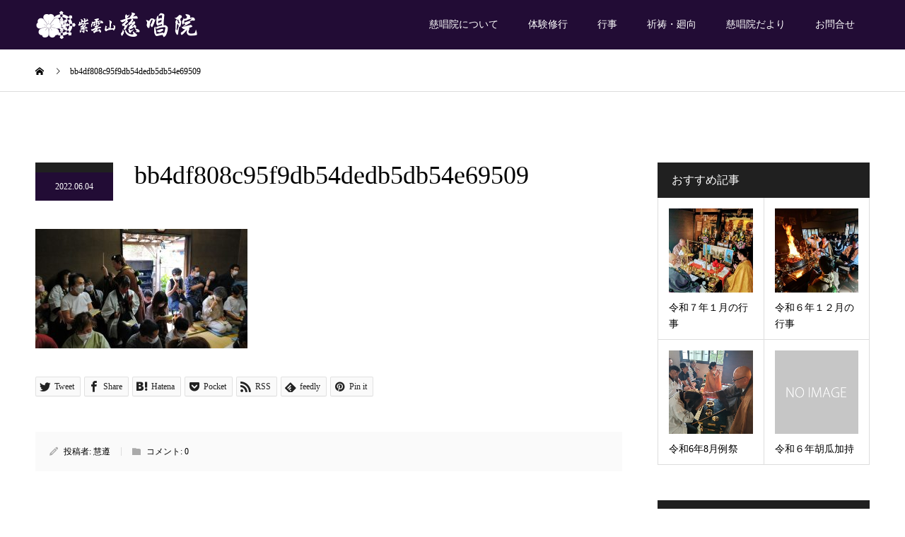

--- FILE ---
content_type: text/html; charset=UTF-8
request_url: https://www.siun-jisyouin.com/2022/06/5186/bb4df808c95f9db54dedb5db54e69509
body_size: 245288
content:
<!DOCTYPE html>
<html dir="ltr" lang="ja" prefix="og: https://ogp.me/ns#">
<head>
<meta charset="UTF-8">
<meta name="description" content="伊賀の里、三重県は名張の地にひっそりと建つ修験道のお寺。金峯山修験本宗、大峯修験道の道場です。各種人生相談や加持祈祷、廻向供養は勿論、入峯修行や座禅、写経や写仏など多くの実践修行が体験できます。">
<meta name="viewport" content="width=device-width">
<meta name="format-detection" content="telephone=no">
<title>bb4df808c95f9db54dedb5db54e69509 | 紫雲山 慈唱院</title>

		<!-- All in One SEO 4.9.3 - aioseo.com -->
	<meta name="robots" content="max-image-preview:large" />
	<meta name="author" content="慧遵"/>
	<link rel="canonical" href="https://www.siun-jisyouin.com/2022/06/5186/bb4df808c95f9db54dedb5db54e69509" />
	<meta name="generator" content="All in One SEO (AIOSEO) 4.9.3" />
		<meta property="og:locale" content="ja_JP" />
		<meta property="og:site_name" content="紫雲山 慈唱院 | 伊賀の里、三重県は名張の地にひっそりと建つ修験道のお寺。金峯山修験本宗、大峯修験道の道場です。各種人生相談や加持祈祷、廻向供養は勿論、入峯修行や座禅、写経や写仏など多くの実践修行が体験できます。" />
		<meta property="og:type" content="article" />
		<meta property="og:title" content="bb4df808c95f9db54dedb5db54e69509 | 紫雲山 慈唱院" />
		<meta property="og:url" content="https://www.siun-jisyouin.com/2022/06/5186/bb4df808c95f9db54dedb5db54e69509" />
		<meta property="article:published_time" content="2022-06-03T21:34:51+00:00" />
		<meta property="article:modified_time" content="2022-06-03T21:34:51+00:00" />
		<meta name="twitter:card" content="summary" />
		<meta name="twitter:title" content="bb4df808c95f9db54dedb5db54e69509 | 紫雲山 慈唱院" />
		<script type="application/ld+json" class="aioseo-schema">
			{"@context":"https:\/\/schema.org","@graph":[{"@type":"BreadcrumbList","@id":"https:\/\/www.siun-jisyouin.com\/2022\/06\/5186\/bb4df808c95f9db54dedb5db54e69509#breadcrumblist","itemListElement":[{"@type":"ListItem","@id":"https:\/\/www.siun-jisyouin.com#listItem","position":1,"name":"Home","item":"https:\/\/www.siun-jisyouin.com","nextItem":{"@type":"ListItem","@id":"https:\/\/www.siun-jisyouin.com\/2022\/06\/5186\/bb4df808c95f9db54dedb5db54e69509#listItem","name":"bb4df808c95f9db54dedb5db54e69509"}},{"@type":"ListItem","@id":"https:\/\/www.siun-jisyouin.com\/2022\/06\/5186\/bb4df808c95f9db54dedb5db54e69509#listItem","position":2,"name":"bb4df808c95f9db54dedb5db54e69509","previousItem":{"@type":"ListItem","@id":"https:\/\/www.siun-jisyouin.com#listItem","name":"Home"}}]},{"@type":"ItemPage","@id":"https:\/\/www.siun-jisyouin.com\/2022\/06\/5186\/bb4df808c95f9db54dedb5db54e69509#itempage","url":"https:\/\/www.siun-jisyouin.com\/2022\/06\/5186\/bb4df808c95f9db54dedb5db54e69509","name":"bb4df808c95f9db54dedb5db54e69509 | \u7d2b\u96f2\u5c71 \u6148\u5531\u9662","inLanguage":"ja","isPartOf":{"@id":"https:\/\/www.siun-jisyouin.com\/#website"},"breadcrumb":{"@id":"https:\/\/www.siun-jisyouin.com\/2022\/06\/5186\/bb4df808c95f9db54dedb5db54e69509#breadcrumblist"},"author":{"@id":"https:\/\/www.siun-jisyouin.com\/author\/keijyun#author"},"creator":{"@id":"https:\/\/www.siun-jisyouin.com\/author\/keijyun#author"},"datePublished":"2022-06-04T06:34:51+09:00","dateModified":"2022-06-04T06:34:51+09:00"},{"@type":"Organization","@id":"https:\/\/www.siun-jisyouin.com\/#organization","name":"\u7d2b\u96f2\u5c71 \u6148\u5531\u9662","description":"\u4f0a\u8cc0\u306e\u91cc\u3001\u4e09\u91cd\u770c\u306f\u540d\u5f35\u306e\u5730\u306b\u3072\u3063\u305d\u308a\u3068\u5efa\u3064\u4fee\u9a13\u9053\u306e\u304a\u5bfa\u3002\u91d1\u5cef\u5c71\u4fee\u9a13\u672c\u5b97\u3001\u5927\u5cef\u4fee\u9a13\u9053\u306e\u9053\u5834\u3067\u3059\u3002\u5404\u7a2e\u4eba\u751f\u76f8\u8ac7\u3084\u52a0\u6301\u7948\u7977\u3001\u5efb\u5411\u4f9b\u990a\u306f\u52ff\u8ad6\u3001\u5165\u5cef\u4fee\u884c\u3084\u5ea7\u7985\u3001\u5199\u7d4c\u3084\u5199\u4ecf\u306a\u3069\u591a\u304f\u306e\u5b9f\u8df5\u4fee\u884c\u304c\u4f53\u9a13\u3067\u304d\u307e\u3059\u3002","url":"https:\/\/www.siun-jisyouin.com\/"},{"@type":"Person","@id":"https:\/\/www.siun-jisyouin.com\/author\/keijyun#author","url":"https:\/\/www.siun-jisyouin.com\/author\/keijyun","name":"\u6167\u9075","image":{"@type":"ImageObject","@id":"https:\/\/www.siun-jisyouin.com\/2022\/06\/5186\/bb4df808c95f9db54dedb5db54e69509#authorImage","url":"https:\/\/secure.gravatar.com\/avatar\/748043d7c30b16ab0a243077a4a076030ae07027e68456821744adf792d11412?s=96&d=mm&r=g","width":96,"height":96,"caption":"\u6167\u9075"}},{"@type":"WebSite","@id":"https:\/\/www.siun-jisyouin.com\/#website","url":"https:\/\/www.siun-jisyouin.com\/","name":"\u7d2b\u96f2\u5c71 \u6148\u5531\u9662","description":"\u4f0a\u8cc0\u306e\u91cc\u3001\u4e09\u91cd\u770c\u306f\u540d\u5f35\u306e\u5730\u306b\u3072\u3063\u305d\u308a\u3068\u5efa\u3064\u4fee\u9a13\u9053\u306e\u304a\u5bfa\u3002\u91d1\u5cef\u5c71\u4fee\u9a13\u672c\u5b97\u3001\u5927\u5cef\u4fee\u9a13\u9053\u306e\u9053\u5834\u3067\u3059\u3002\u5404\u7a2e\u4eba\u751f\u76f8\u8ac7\u3084\u52a0\u6301\u7948\u7977\u3001\u5efb\u5411\u4f9b\u990a\u306f\u52ff\u8ad6\u3001\u5165\u5cef\u4fee\u884c\u3084\u5ea7\u7985\u3001\u5199\u7d4c\u3084\u5199\u4ecf\u306a\u3069\u591a\u304f\u306e\u5b9f\u8df5\u4fee\u884c\u304c\u4f53\u9a13\u3067\u304d\u307e\u3059\u3002","inLanguage":"ja","publisher":{"@id":"https:\/\/www.siun-jisyouin.com\/#organization"}}]}
		</script>
		<!-- All in One SEO -->

<meta property="og:type" content="article">
<meta property="og:url" content="https://www.siun-jisyouin.com/2022/06/5186/bb4df808c95f9db54dedb5db54e69509">
<meta property="og:title" content="bb4df808c95f9db54dedb5db54e69509 | 紫雲山 慈唱院">
<meta property="og:description" content="伊賀の里、三重県は名張の地にひっそりと建つ修験道のお寺。金峯山修験本宗、大峯修験道の道場です。各種人生相談や加持祈祷、廻向供養は勿論、入峯修行や座禅、写経や写仏など多くの実践修行が体験できます。">
<meta property="og:site_name" content="紫雲山 慈唱院">
<meta property="og:image" content="https://www.siun-jisyouin.com/wp/wp-content/uploads/2018/08/discipline_img-01_900x480-1.jpg">
<meta property="og:image:secure_url" content="https://www.siun-jisyouin.com/wp/wp-content/uploads/2018/08/discipline_img-01_900x480-1.jpg"> 
<meta property="og:image:width" content="900"> 
<meta property="og:image:height" content="480">
<meta property="fb:app_id" content="237312296956865">
<link rel='dns-prefetch' href='//yubinbango.github.io' />
<link rel='dns-prefetch' href='//challenges.cloudflare.com' />
<link rel="alternate" type="application/rss+xml" title="紫雲山 慈唱院 &raquo; フィード" href="https://www.siun-jisyouin.com/feed" />
<link rel="alternate" type="application/rss+xml" title="紫雲山 慈唱院 &raquo; コメントフィード" href="https://www.siun-jisyouin.com/comments/feed" />
<script type="text/javascript" id="wpp-js" src="https://www.siun-jisyouin.com/wp/wp-content/plugins/wordpress-popular-posts/assets/js/wpp.min.js?ver=7.3.6" data-sampling="0" data-sampling-rate="100" data-api-url="https://www.siun-jisyouin.com/wp-json/wordpress-popular-posts" data-post-id="5191" data-token="151eaa0cd7" data-lang="0" data-debug="0"></script>
<link rel="alternate" type="application/rss+xml" title="紫雲山 慈唱院 &raquo; bb4df808c95f9db54dedb5db54e69509 のコメントのフィード" href="https://www.siun-jisyouin.com/2022/06/5186/bb4df808c95f9db54dedb5db54e69509/feed" />
<link rel="alternate" title="oEmbed (JSON)" type="application/json+oembed" href="https://www.siun-jisyouin.com/wp-json/oembed/1.0/embed?url=https%3A%2F%2Fwww.siun-jisyouin.com%2F2022%2F06%2F5186%2Fbb4df808c95f9db54dedb5db54e69509" />
<link rel="alternate" title="oEmbed (XML)" type="text/xml+oembed" href="https://www.siun-jisyouin.com/wp-json/oembed/1.0/embed?url=https%3A%2F%2Fwww.siun-jisyouin.com%2F2022%2F06%2F5186%2Fbb4df808c95f9db54dedb5db54e69509&#038;format=xml" />
<style id='wp-img-auto-sizes-contain-inline-css' type='text/css'>
img:is([sizes=auto i],[sizes^="auto," i]){contain-intrinsic-size:3000px 1500px}
/*# sourceURL=wp-img-auto-sizes-contain-inline-css */
</style>
<style id='wp-block-library-inline-css' type='text/css'>
:root{--wp-block-synced-color:#7a00df;--wp-block-synced-color--rgb:122,0,223;--wp-bound-block-color:var(--wp-block-synced-color);--wp-editor-canvas-background:#ddd;--wp-admin-theme-color:#007cba;--wp-admin-theme-color--rgb:0,124,186;--wp-admin-theme-color-darker-10:#006ba1;--wp-admin-theme-color-darker-10--rgb:0,107,160.5;--wp-admin-theme-color-darker-20:#005a87;--wp-admin-theme-color-darker-20--rgb:0,90,135;--wp-admin-border-width-focus:2px}@media (min-resolution:192dpi){:root{--wp-admin-border-width-focus:1.5px}}.wp-element-button{cursor:pointer}:root .has-very-light-gray-background-color{background-color:#eee}:root .has-very-dark-gray-background-color{background-color:#313131}:root .has-very-light-gray-color{color:#eee}:root .has-very-dark-gray-color{color:#313131}:root .has-vivid-green-cyan-to-vivid-cyan-blue-gradient-background{background:linear-gradient(135deg,#00d084,#0693e3)}:root .has-purple-crush-gradient-background{background:linear-gradient(135deg,#34e2e4,#4721fb 50%,#ab1dfe)}:root .has-hazy-dawn-gradient-background{background:linear-gradient(135deg,#faaca8,#dad0ec)}:root .has-subdued-olive-gradient-background{background:linear-gradient(135deg,#fafae1,#67a671)}:root .has-atomic-cream-gradient-background{background:linear-gradient(135deg,#fdd79a,#004a59)}:root .has-nightshade-gradient-background{background:linear-gradient(135deg,#330968,#31cdcf)}:root .has-midnight-gradient-background{background:linear-gradient(135deg,#020381,#2874fc)}:root{--wp--preset--font-size--normal:16px;--wp--preset--font-size--huge:42px}.has-regular-font-size{font-size:1em}.has-larger-font-size{font-size:2.625em}.has-normal-font-size{font-size:var(--wp--preset--font-size--normal)}.has-huge-font-size{font-size:var(--wp--preset--font-size--huge)}.has-text-align-center{text-align:center}.has-text-align-left{text-align:left}.has-text-align-right{text-align:right}.has-fit-text{white-space:nowrap!important}#end-resizable-editor-section{display:none}.aligncenter{clear:both}.items-justified-left{justify-content:flex-start}.items-justified-center{justify-content:center}.items-justified-right{justify-content:flex-end}.items-justified-space-between{justify-content:space-between}.screen-reader-text{border:0;clip-path:inset(50%);height:1px;margin:-1px;overflow:hidden;padding:0;position:absolute;width:1px;word-wrap:normal!important}.screen-reader-text:focus{background-color:#ddd;clip-path:none;color:#444;display:block;font-size:1em;height:auto;left:5px;line-height:normal;padding:15px 23px 14px;text-decoration:none;top:5px;width:auto;z-index:100000}html :where(.has-border-color){border-style:solid}html :where([style*=border-top-color]){border-top-style:solid}html :where([style*=border-right-color]){border-right-style:solid}html :where([style*=border-bottom-color]){border-bottom-style:solid}html :where([style*=border-left-color]){border-left-style:solid}html :where([style*=border-width]){border-style:solid}html :where([style*=border-top-width]){border-top-style:solid}html :where([style*=border-right-width]){border-right-style:solid}html :where([style*=border-bottom-width]){border-bottom-style:solid}html :where([style*=border-left-width]){border-left-style:solid}html :where(img[class*=wp-image-]){height:auto;max-width:100%}:where(figure){margin:0 0 1em}html :where(.is-position-sticky){--wp-admin--admin-bar--position-offset:var(--wp-admin--admin-bar--height,0px)}@media screen and (max-width:600px){html :where(.is-position-sticky){--wp-admin--admin-bar--position-offset:0px}}

/*# sourceURL=wp-block-library-inline-css */
</style><style id='global-styles-inline-css' type='text/css'>
:root{--wp--preset--aspect-ratio--square: 1;--wp--preset--aspect-ratio--4-3: 4/3;--wp--preset--aspect-ratio--3-4: 3/4;--wp--preset--aspect-ratio--3-2: 3/2;--wp--preset--aspect-ratio--2-3: 2/3;--wp--preset--aspect-ratio--16-9: 16/9;--wp--preset--aspect-ratio--9-16: 9/16;--wp--preset--color--black: #000000;--wp--preset--color--cyan-bluish-gray: #abb8c3;--wp--preset--color--white: #ffffff;--wp--preset--color--pale-pink: #f78da7;--wp--preset--color--vivid-red: #cf2e2e;--wp--preset--color--luminous-vivid-orange: #ff6900;--wp--preset--color--luminous-vivid-amber: #fcb900;--wp--preset--color--light-green-cyan: #7bdcb5;--wp--preset--color--vivid-green-cyan: #00d084;--wp--preset--color--pale-cyan-blue: #8ed1fc;--wp--preset--color--vivid-cyan-blue: #0693e3;--wp--preset--color--vivid-purple: #9b51e0;--wp--preset--gradient--vivid-cyan-blue-to-vivid-purple: linear-gradient(135deg,rgb(6,147,227) 0%,rgb(155,81,224) 100%);--wp--preset--gradient--light-green-cyan-to-vivid-green-cyan: linear-gradient(135deg,rgb(122,220,180) 0%,rgb(0,208,130) 100%);--wp--preset--gradient--luminous-vivid-amber-to-luminous-vivid-orange: linear-gradient(135deg,rgb(252,185,0) 0%,rgb(255,105,0) 100%);--wp--preset--gradient--luminous-vivid-orange-to-vivid-red: linear-gradient(135deg,rgb(255,105,0) 0%,rgb(207,46,46) 100%);--wp--preset--gradient--very-light-gray-to-cyan-bluish-gray: linear-gradient(135deg,rgb(238,238,238) 0%,rgb(169,184,195) 100%);--wp--preset--gradient--cool-to-warm-spectrum: linear-gradient(135deg,rgb(74,234,220) 0%,rgb(151,120,209) 20%,rgb(207,42,186) 40%,rgb(238,44,130) 60%,rgb(251,105,98) 80%,rgb(254,248,76) 100%);--wp--preset--gradient--blush-light-purple: linear-gradient(135deg,rgb(255,206,236) 0%,rgb(152,150,240) 100%);--wp--preset--gradient--blush-bordeaux: linear-gradient(135deg,rgb(254,205,165) 0%,rgb(254,45,45) 50%,rgb(107,0,62) 100%);--wp--preset--gradient--luminous-dusk: linear-gradient(135deg,rgb(255,203,112) 0%,rgb(199,81,192) 50%,rgb(65,88,208) 100%);--wp--preset--gradient--pale-ocean: linear-gradient(135deg,rgb(255,245,203) 0%,rgb(182,227,212) 50%,rgb(51,167,181) 100%);--wp--preset--gradient--electric-grass: linear-gradient(135deg,rgb(202,248,128) 0%,rgb(113,206,126) 100%);--wp--preset--gradient--midnight: linear-gradient(135deg,rgb(2,3,129) 0%,rgb(40,116,252) 100%);--wp--preset--font-size--small: 13px;--wp--preset--font-size--medium: 20px;--wp--preset--font-size--large: 36px;--wp--preset--font-size--x-large: 42px;--wp--preset--spacing--20: 0.44rem;--wp--preset--spacing--30: 0.67rem;--wp--preset--spacing--40: 1rem;--wp--preset--spacing--50: 1.5rem;--wp--preset--spacing--60: 2.25rem;--wp--preset--spacing--70: 3.38rem;--wp--preset--spacing--80: 5.06rem;--wp--preset--shadow--natural: 6px 6px 9px rgba(0, 0, 0, 0.2);--wp--preset--shadow--deep: 12px 12px 50px rgba(0, 0, 0, 0.4);--wp--preset--shadow--sharp: 6px 6px 0px rgba(0, 0, 0, 0.2);--wp--preset--shadow--outlined: 6px 6px 0px -3px rgb(255, 255, 255), 6px 6px rgb(0, 0, 0);--wp--preset--shadow--crisp: 6px 6px 0px rgb(0, 0, 0);}:where(.is-layout-flex){gap: 0.5em;}:where(.is-layout-grid){gap: 0.5em;}body .is-layout-flex{display: flex;}.is-layout-flex{flex-wrap: wrap;align-items: center;}.is-layout-flex > :is(*, div){margin: 0;}body .is-layout-grid{display: grid;}.is-layout-grid > :is(*, div){margin: 0;}:where(.wp-block-columns.is-layout-flex){gap: 2em;}:where(.wp-block-columns.is-layout-grid){gap: 2em;}:where(.wp-block-post-template.is-layout-flex){gap: 1.25em;}:where(.wp-block-post-template.is-layout-grid){gap: 1.25em;}.has-black-color{color: var(--wp--preset--color--black) !important;}.has-cyan-bluish-gray-color{color: var(--wp--preset--color--cyan-bluish-gray) !important;}.has-white-color{color: var(--wp--preset--color--white) !important;}.has-pale-pink-color{color: var(--wp--preset--color--pale-pink) !important;}.has-vivid-red-color{color: var(--wp--preset--color--vivid-red) !important;}.has-luminous-vivid-orange-color{color: var(--wp--preset--color--luminous-vivid-orange) !important;}.has-luminous-vivid-amber-color{color: var(--wp--preset--color--luminous-vivid-amber) !important;}.has-light-green-cyan-color{color: var(--wp--preset--color--light-green-cyan) !important;}.has-vivid-green-cyan-color{color: var(--wp--preset--color--vivid-green-cyan) !important;}.has-pale-cyan-blue-color{color: var(--wp--preset--color--pale-cyan-blue) !important;}.has-vivid-cyan-blue-color{color: var(--wp--preset--color--vivid-cyan-blue) !important;}.has-vivid-purple-color{color: var(--wp--preset--color--vivid-purple) !important;}.has-black-background-color{background-color: var(--wp--preset--color--black) !important;}.has-cyan-bluish-gray-background-color{background-color: var(--wp--preset--color--cyan-bluish-gray) !important;}.has-white-background-color{background-color: var(--wp--preset--color--white) !important;}.has-pale-pink-background-color{background-color: var(--wp--preset--color--pale-pink) !important;}.has-vivid-red-background-color{background-color: var(--wp--preset--color--vivid-red) !important;}.has-luminous-vivid-orange-background-color{background-color: var(--wp--preset--color--luminous-vivid-orange) !important;}.has-luminous-vivid-amber-background-color{background-color: var(--wp--preset--color--luminous-vivid-amber) !important;}.has-light-green-cyan-background-color{background-color: var(--wp--preset--color--light-green-cyan) !important;}.has-vivid-green-cyan-background-color{background-color: var(--wp--preset--color--vivid-green-cyan) !important;}.has-pale-cyan-blue-background-color{background-color: var(--wp--preset--color--pale-cyan-blue) !important;}.has-vivid-cyan-blue-background-color{background-color: var(--wp--preset--color--vivid-cyan-blue) !important;}.has-vivid-purple-background-color{background-color: var(--wp--preset--color--vivid-purple) !important;}.has-black-border-color{border-color: var(--wp--preset--color--black) !important;}.has-cyan-bluish-gray-border-color{border-color: var(--wp--preset--color--cyan-bluish-gray) !important;}.has-white-border-color{border-color: var(--wp--preset--color--white) !important;}.has-pale-pink-border-color{border-color: var(--wp--preset--color--pale-pink) !important;}.has-vivid-red-border-color{border-color: var(--wp--preset--color--vivid-red) !important;}.has-luminous-vivid-orange-border-color{border-color: var(--wp--preset--color--luminous-vivid-orange) !important;}.has-luminous-vivid-amber-border-color{border-color: var(--wp--preset--color--luminous-vivid-amber) !important;}.has-light-green-cyan-border-color{border-color: var(--wp--preset--color--light-green-cyan) !important;}.has-vivid-green-cyan-border-color{border-color: var(--wp--preset--color--vivid-green-cyan) !important;}.has-pale-cyan-blue-border-color{border-color: var(--wp--preset--color--pale-cyan-blue) !important;}.has-vivid-cyan-blue-border-color{border-color: var(--wp--preset--color--vivid-cyan-blue) !important;}.has-vivid-purple-border-color{border-color: var(--wp--preset--color--vivid-purple) !important;}.has-vivid-cyan-blue-to-vivid-purple-gradient-background{background: var(--wp--preset--gradient--vivid-cyan-blue-to-vivid-purple) !important;}.has-light-green-cyan-to-vivid-green-cyan-gradient-background{background: var(--wp--preset--gradient--light-green-cyan-to-vivid-green-cyan) !important;}.has-luminous-vivid-amber-to-luminous-vivid-orange-gradient-background{background: var(--wp--preset--gradient--luminous-vivid-amber-to-luminous-vivid-orange) !important;}.has-luminous-vivid-orange-to-vivid-red-gradient-background{background: var(--wp--preset--gradient--luminous-vivid-orange-to-vivid-red) !important;}.has-very-light-gray-to-cyan-bluish-gray-gradient-background{background: var(--wp--preset--gradient--very-light-gray-to-cyan-bluish-gray) !important;}.has-cool-to-warm-spectrum-gradient-background{background: var(--wp--preset--gradient--cool-to-warm-spectrum) !important;}.has-blush-light-purple-gradient-background{background: var(--wp--preset--gradient--blush-light-purple) !important;}.has-blush-bordeaux-gradient-background{background: var(--wp--preset--gradient--blush-bordeaux) !important;}.has-luminous-dusk-gradient-background{background: var(--wp--preset--gradient--luminous-dusk) !important;}.has-pale-ocean-gradient-background{background: var(--wp--preset--gradient--pale-ocean) !important;}.has-electric-grass-gradient-background{background: var(--wp--preset--gradient--electric-grass) !important;}.has-midnight-gradient-background{background: var(--wp--preset--gradient--midnight) !important;}.has-small-font-size{font-size: var(--wp--preset--font-size--small) !important;}.has-medium-font-size{font-size: var(--wp--preset--font-size--medium) !important;}.has-large-font-size{font-size: var(--wp--preset--font-size--large) !important;}.has-x-large-font-size{font-size: var(--wp--preset--font-size--x-large) !important;}
/*# sourceURL=global-styles-inline-css */
</style>

<style id='classic-theme-styles-inline-css' type='text/css'>
/*! This file is auto-generated */
.wp-block-button__link{color:#fff;background-color:#32373c;border-radius:9999px;box-shadow:none;text-decoration:none;padding:calc(.667em + 2px) calc(1.333em + 2px);font-size:1.125em}.wp-block-file__button{background:#32373c;color:#fff;text-decoration:none}
/*# sourceURL=/wp-includes/css/classic-themes.min.css */
</style>
<link rel='stylesheet' id='contact-form-7-css' href='https://www.siun-jisyouin.com/wp/wp-content/plugins/contact-form-7/includes/css/styles.css?ver=6.1.4' type='text/css' media='all' />
<link rel='stylesheet' id='wordpress-popular-posts-css-css' href='https://www.siun-jisyouin.com/wp/wp-content/plugins/wordpress-popular-posts/assets/css/wpp.css?ver=7.3.6' type='text/css' media='all' />
<link rel='stylesheet' id='kadan-slick-css' href='https://www.siun-jisyouin.com/wp/wp-content/themes/jisyouin/assets/css/slick.min.css?ver=6.9' type='text/css' media='all' />
<link rel='stylesheet' id='kadan-slick-theme-css' href='https://www.siun-jisyouin.com/wp/wp-content/themes/jisyouin/assets/css/slick-theme.min.css?ver=6.9' type='text/css' media='all' />
<link rel='stylesheet' id='kadan-style-css' href='https://www.siun-jisyouin.com/wp/wp-content/themes/jisyouin/style.css?ver=1.9.1' type='text/css' media='all' />
<script type="text/javascript" src="https://www.siun-jisyouin.com/wp/wp-includes/js/jquery/jquery.min.js?ver=3.7.1" id="jquery-core-js"></script>
<script type="text/javascript" src="https://www.siun-jisyouin.com/wp/wp-includes/js/jquery/jquery-migrate.min.js?ver=3.4.1" id="jquery-migrate-js"></script>
<script type="text/javascript" src="https://www.siun-jisyouin.com/wp/wp-content/themes/jisyouin/assets/js/slick.min.js?ver=1.9.1" id="kadan-slick-js"></script>
<link rel="https://api.w.org/" href="https://www.siun-jisyouin.com/wp-json/" /><link rel="alternate" title="JSON" type="application/json" href="https://www.siun-jisyouin.com/wp-json/wp/v2/media/5191" /><link rel='shortlink' href='https://www.siun-jisyouin.com/?p=5191' />
            <style id="wpp-loading-animation-styles">@-webkit-keyframes bgslide{from{background-position-x:0}to{background-position-x:-200%}}@keyframes bgslide{from{background-position-x:0}to{background-position-x:-200%}}.wpp-widget-block-placeholder,.wpp-shortcode-placeholder{margin:0 auto;width:60px;height:3px;background:#dd3737;background:linear-gradient(90deg,#dd3737 0%,#571313 10%,#dd3737 100%);background-size:200% auto;border-radius:3px;-webkit-animation:bgslide 1s infinite linear;animation:bgslide 1s infinite linear}</style>
            <style>
.c-comment__form-submit:hover,.c-pw__btn:hover,.p-article01__cat:hover,.p-article11__cat:hover,.p-block02 .slick-arrow:hover,.p-block03 .slick-arrow:hover,.p-cb__item-btn a:hover,.p-entry__cat:hover,.p-entry__date,.p-index-news__topic-pager-item.is-active a,.p-index-news__topic-pager-item a:hover,.p-nav02__item a:hover,.p-readmore__btn:hover,.p-page-links > span,.p-pagetop a:hover,.p-page-links a:hover,.p-pager__item a:hover,.p-pager__item span,.p-post-list03 .slick-arrow:hover,.p-recommended-plan__btn a:hover{background: #220c35}.p-article01__title a:hover,.p-article02:hover .p-article02__title,.p-article03:hover .p-article03__title,.p-article06__title a:hover,.p-article08:hover .p-article08__title,.p-article10__title a:hover,.p-breadcrumb a:hover,.p-room-meta dt,.p-section-nav__item:hover .p-section-nav__item-title,.p-social-nav__item a:hover,.p-spring-info dt,.p-vertical{color: #220c35}.c-pw__btn,.p-entry__cat,.p-article01__cat,.p-article11__cat,.p-block02 .slick-arrow,.p-block03 .slick-arrow,.p-cb__item-btn a,.p-copyright,.p-headline,.p-nav02__item a,.p-readmore__btn,.p-page-links a,.p-pager__item a,.p-post-list03 .slick-arrow,.p-recommended-plan__btn a,.p-widget__title{background: #202020}.p-entry__body a{color: #28113d}body{font-family: "Times New Roman", "游明朝", "Yu Mincho", "游明朝体", "YuMincho", "ヒラギノ明朝 Pro W3", "Hiragino Mincho Pro", "HiraMinProN-W3", "HGS明朝E", "ＭＳ Ｐ明朝", "MS PMincho", serif; font-weight: 500}.c-logo,.p-entry__title,.p-page-header__headline,.p-index-blog__title,.p-index-news__col-title,.p-index-slider__item-title,.p-page-header__title,.p-archive-header__title,.p-plan__title,.p-recommended-plan__title,.p-section-header__title,.p-section-header__headline,.p-vertical,.p-vertical-block,.p-visual__title{font-family: "Times New Roman", "游明朝", "Yu Mincho", "游明朝体", "YuMincho", "ヒラギノ明朝 Pro W3", "Hiragino Mincho Pro", "HiraMinProN-W3", "HGS明朝E", "ＭＳ Ｐ明朝", "MS PMincho", serif; font-weight: 500}.p-hover-effect--type3,.p-hover-effect--type3 .p-article02__img,.p-hover-effect--type3 .p-article04__img,.p-hover-effect--type3 .p-article07__img,.p-hover-effect--type3 .p-article09__img,.p-hover-effect--type3 .p-nav01__item-img,.p-hover-effect--type3 .p-section-nav__item-img{background: #ffffff}.p-hover-effect--type3:hover img{opacity: 0.5}.l-header{background: rgba(34, 12, 53, 1)}.p-global-nav a{color: #ffffff}.p-global-nav a:hover{background: #39194b;color: #ffffff}.p-global-nav .sub-menu a{background: #202020;color: #ffffff}.p-global-nav .sub-menu a:hover{background: #39194b;color: #ffffff}.p-footer-slider{background: #f4f1ed}.p-info{color: #000000}.p-info__logo{font-size: 25px}.p-info__btn{background: #220c35;color: #ffffff}.p-info__btn:hover{background: #39194b;color: #ffffff}.p-footer-nav{background: #220c35;color: #ffffff}.p-footer-nav a{color: #ffffff}.p-footer-nav a:hover{color: #adadad}@media screen and (max-width: 991px) {.p-global-nav{background: rgba(32,32,32, 0.9)}.p-global-nav a,.p-global-nav a:hover,.p-global-nav .sub-menu a,.p-global-nav .sub-menu a:hover{color: #ffffff}.p-global-nav .menu-item-has-children > a > .sub-menu-toggle::before{border-color: #ffffff}}/* 基本css編集 */
.p-vertical--lg { margin: 40px 0 20px; }

/* 追加css */
.purple-01 { color:#413585; }
.bg-grey-01 { background-color: #f4f1ed; }
.bg-grey-02 { background-color: #f9f9f9; border: 1px solid #b1b1b1; }
.style4a-001 { margin: 2.5em 2px 0; padding: .3em 0 .3em .8em; border-bottom: none; border-left: 2px solid #220c35; font-size: 18px; font-weight: 600; color: #220c35; }

.p-entry__body a.textlink-01, .post_content a.textlink-01:hover { 
    color: #220c35;
    text-decoration:none;
    border-bottom:1px dotted #7433ad;
}

.p-entry__body ul.ul-type-01 { text-align:left; margin-bottom: 1em; padding-left:0.5em; list-style:disc; }
.p-entry__body ul.ul-type-01 li { line-height:2; }
.p-entry__body ul.ul-type-02 { text-align:left; list-style:none; margin:0; padding:0; margin-bottom: 1em; }
.p-entry__body ul.ul-type-02 li { line-height:2; display: inline-block; margin-right:20px; }

dl.dl_event-001 {
width:100%;
}

.dl_event-001 dt {
float: left;
width: 25%;
margin-bottom: 1em;
text-align: left;
line-height: 1.5em;
}

.dl_event-001 dd {
float: right;
width: 70%;
margin-bottom: 1em;
margin-left: 0;
text-align: left;
line-height: 1.5em;
}

h3.h3_headline { text-align:left; font-weight: 600; font-family: "Times New Roman" , "游明朝" , "Yu Mincho" , "游明朝体" , "YuMincho" , "ヒラギノ明朝 Pro W3" , "Hiragino Mincho Pro" , "HiraMinProN-W3" , "HGS明朝E" , "ＭＳ Ｐ明朝" , "MS PMincho" , serif; font-size: 40px; line-height: 1.6!important; margin: 0 0 5px 0; color: #333333; }

@media screen and (max-width: 1024px) {
  h3.h3_headline {
    font-size: 20px;
    line-height: 1.4!important;
    margin-bottom: 10px!important;
    }
}

.att_box-001 { margin:2em 0 0.5em; padding:1em 1.2em; line-height:2.0; border:1px dotted #cccccc; background:#fcfcfc; box-shadow:0px 4px 0px 0px #f7f7f7; }

.q_button-001 { -webkit-box-sizing: border-box; box-sizing: border-box; display: inline-block; min-width: 200px; max-width: 90%; margin: 0; padding: .6em 1.3em .5em; background-color: #937ea6; -webkit-box-shadow: 0 1px 3px rgba(0, 0, 0, 0.15); box-shadow: 0 1px 3px rgba(0, 0, 0, 0.15); color: #fff !important; font-size: 100%; font-weight: 400; text-align: center; text-decoration: none; vertical-align: middle; -webkit-transition: all 0.3s ease-in-out 0s; transition: all 0.3s ease-in-out 0s; }

.q_button-001:hover, .q_button-001:focus { background-color: #bcbcbc; -webkit-box-shadow: 0 2px 2px rgba(0, 0, 0, 0.15) inset; box-shadow: 0 2px 2px rgba(0, 0, 0, 0.15) inset; color: #fff; text-decoration: none !important; }

.sz_s-001 { min-width: 100px; max-width: 90%; padding: .4em 1em .3em; font-size: 85%; }

/*-- 人気記事デザイン --*/
ul.wpp-list li {
    position: relative;/*相対位置*/
    counter-increment: wpp-count;/*カウント数*/
    border-bottom: 1px solid #ddd;
    padding: 25px 0;
}

ul.wpp-list li:first-child {
    padding-top: 15px;
}

ul.wpp-list li:last-child {
    padding-bottom: 0;
    border-bottom: 0;
}
 
ul.wpp-list li img {/*アイキャッチ画像*/
    margin: 0 20px 0 0;/*画像の余白*/
    padding: 0;/*画像の位置*/
}
 
ul.wpp-list li a.wpp-post-title {/*記事タイトル*/
    display: block;/*ブロック形式で表示*/
    font-size: 14px;/*文字サイズ*/
    color: #333;/*文字色*/
    padding: 0px;/*タイトル位置*/
    text-decoration: none;/*タイトルの下線なし*/
}

ul.wpp-list li a.wpp-post-title:hover {
    color: #ccc;/*ホバー時のタイトル色*/
}
 
ul.wpp-list li:before {/*ランキングカウンター全体*/
    content: counter(wpp-count);/*カウンターを表示*/
    display: block;/*ブロック形式で表示*/
    position: absolute;/*絶対位置*/
    font-size: 16px;/*数字サイズ*/
    font-weight: bold;/*数字を太字に*/
    color: #fff;/*数字の色*/
    background-color: #333;/*背景色*/
    padding: 5px 15px;/*縦と横の幅*/
    border-radius: 6px;/*角の丸み*/
    top: 25px;/*上からの位置*/
    left: 0;/*左からの位置*/
    opacity: 0.9;/*透明度*/
    z-index: 2;/*重なりの順序*/
}

ul.wpp-thumb li:before {/*ランキングカウンター全体*/
    left: 0;/*下からの位置*/
    right: auto;
}

ul.wpp-list li:nth-child(1):before{/*ランキング1*/
    background-color: #FBCC54;/*背景色*/
    top: 15px;/*上からの位置*/
}
ul.wpp-list li:nth-child(2):before{/*ランキング2*/
    background-color: #B7BFC1;/*背景色*/
}
ul.wpp-list li:nth-child(3):before{/*ランキング3*/
    background-color: #D47B16;/*背景色*/
}

@media screen and (max-width: 767px) {
ul.wpp-list li { padding: 20px 0; }
ul.wpp-list li:first-child { padding-top: 10px; }
ul.wpp-list li:last-child { margin-bottom: 30px; }
ul.wpp-list li:before { top: 20px; }
ul.wpp-list li:nth-child(1):before{ top: 10px; }
}

/*Note: if you choose to hide the badge, please use*/
.grecaptcha-badge { visibility: hidden; }</style>
<link rel="icon" href="https://www.siun-jisyouin.com/wp/wp-content/uploads/2018/07/cropped-site_icon-32x32.png" sizes="32x32" />
<link rel="icon" href="https://www.siun-jisyouin.com/wp/wp-content/uploads/2018/07/cropped-site_icon-192x192.png" sizes="192x192" />
<link rel="apple-touch-icon" href="https://www.siun-jisyouin.com/wp/wp-content/uploads/2018/07/cropped-site_icon-180x180.png" />
<meta name="msapplication-TileImage" content="https://www.siun-jisyouin.com/wp/wp-content/uploads/2018/07/cropped-site_icon-270x270.png" />
<!-- Global site tag (gtag.js) - Google Analytics -->
<script async src="https://www.googletagmanager.com/gtag/js?id=UA-121409772-1"></script>
<script>
  window.dataLayer = window.dataLayer || [];
  function gtag(){dataLayer.push(arguments);}
  gtag('js', new Date());

  gtag('config', 'UA-121409772-1');
</script>
</head>
<body class="attachment wp-singular attachment-template-default single single-attachment postid-5191 attachmentid-5191 attachment-jpeg wp-theme-jisyouin">
<header id="js-header" class="l-header l-header--fixed">
  <div class="l-header__inner l-inner">
    <div class="l-header__logo c-logo">
            <a href="https://www.siun-jisyouin.com/">
        <img src="https://www.siun-jisyouin.com/wp/wp-content/uploads/2018/07/logo-001-4.png" alt="紫雲山 慈唱院" width="232.5" height="45">
      </a>
          </div>
    <a href="#" id="js-menu-btn" class="p-menu-btn c-menu-btn"></a>
		<nav id="js-global-nav" class="p-global-nav"><ul class="menu"><li id="menu-item-756" class="menu-item menu-item-type-post_type menu-item-object-page menu-item-has-children menu-item-756"><a href="https://www.siun-jisyouin.com/about">慈唱院について<span class="sub-menu-toggle"></span></a>
<ul class="sub-menu">
	<li id="menu-item-806" class="menu-item menu-item-type-post_type menu-item-object-page menu-item-806"><a href="https://www.siun-jisyouin.com/about">慈唱院について<span class="sub-menu-toggle"></span></a></li>
	<li id="menu-item-118" class="menu-item menu-item-type-custom menu-item-object-custom menu-item-118"><a href="//www.siun-jisyouin.com/news">お知らせ<span class="sub-menu-toggle"></span></a></li>
	<li id="menu-item-239" class="menu-item menu-item-type-post_type menu-item-object-page menu-item-239"><a href="https://www.siun-jisyouin.com/about/greeting">住職あいさつ<span class="sub-menu-toggle"></span></a></li>
	<li id="menu-item-236" class="menu-item menu-item-type-post_type menu-item-object-page menu-item-236"><a href="https://www.siun-jisyouin.com/about/religious-faith">金峯山修験本宗とは<span class="sub-menu-toggle"></span></a></li>
	<li id="menu-item-240" class="menu-item menu-item-type-post_type menu-item-object-page menu-item-240"><a href="https://www.siun-jisyouin.com/about/access">交通案内<span class="sub-menu-toggle"></span></a></li>
	<li id="menu-item-1266" class="menu-item menu-item-type-post_type menu-item-object-page menu-item-has-children menu-item-1266"><a href="https://www.siun-jisyouin.com/about/jisyouko">慈唱講（信徒団体）<span class="sub-menu-toggle"></span></a>
	<ul class="sub-menu">
		<li id="menu-item-1271" class="menu-item menu-item-type-post_type menu-item-object-page menu-item-1271"><a href="https://www.siun-jisyouin.com/about/jisyouko">慈唱講とは<span class="sub-menu-toggle"></span></a></li>
		<li id="menu-item-1270" class="menu-item menu-item-type-post_type menu-item-object-page menu-item-1270"><a href="https://www.siun-jisyouin.com/about/jisyouko/activity">慈唱講の活動<span class="sub-menu-toggle"></span></a></li>
		<li id="menu-item-1269" class="menu-item menu-item-type-post_type menu-item-object-page menu-item-1269"><a href="https://www.siun-jisyouin.com/about/jisyouko/voice">講員さんの声<span class="sub-menu-toggle"></span></a></li>
		<li id="menu-item-1268" class="menu-item menu-item-type-post_type menu-item-object-page menu-item-1268"><a href="https://www.siun-jisyouin.com/about/jisyouko/rules">講員規則<span class="sub-menu-toggle"></span></a></li>
		<li id="menu-item-1267" class="menu-item menu-item-type-post_type menu-item-object-page menu-item-1267"><a href="https://www.siun-jisyouin.com/about/jisyouko/member">講員専用ページ<span class="sub-menu-toggle"></span></a></li>
	</ul>
</li>
	<li id="menu-item-250" class="menu-item menu-item-type-post_type menu-item-object-page menu-item-250"><a href="https://www.siun-jisyouin.com/about/faq">よくある質問<span class="sub-menu-toggle"></span></a></li>
	<li id="menu-item-238" class="menu-item menu-item-type-post_type menu-item-object-page menu-item-238"><a href="https://www.siun-jisyouin.com/about/link">リンク<span class="sub-menu-toggle"></span></a></li>
</ul>
</li>
<li id="menu-item-233" class="menu-item menu-item-type-post_type menu-item-object-page menu-item-has-children menu-item-233"><a href="https://www.siun-jisyouin.com/discipline">体験修行<span class="sub-menu-toggle"></span></a>
<ul class="sub-menu">
	<li id="menu-item-807" class="menu-item menu-item-type-post_type menu-item-object-page menu-item-807"><a href="https://www.siun-jisyouin.com/discipline">体験修行<span class="sub-menu-toggle"></span></a></li>
	<li id="menu-item-797" class="menu-item menu-item-type-post_type menu-item-object-page menu-item-797"><a href="https://www.siun-jisyouin.com/discipline/nyuubu">入峯修行<span class="sub-menu-toggle"></span></a></li>
	<li id="menu-item-798" class="menu-item menu-item-type-post_type menu-item-object-page menu-item-798"><a href="https://www.siun-jisyouin.com/discipline/taiken">お寺での体験修行<span class="sub-menu-toggle"></span></a></li>
	<li id="menu-item-796" class="menu-item menu-item-type-post_type menu-item-object-page menu-item-796"><a href="https://www.siun-jisyouin.com/discipline/voice">体験修行の感想<span class="sub-menu-toggle"></span></a></li>
</ul>
</li>
<li id="menu-item-721" class="menu-item menu-item-type-post_type menu-item-object-page menu-item-has-children menu-item-721"><a href="https://www.siun-jisyouin.com/event">行事<span class="sub-menu-toggle"></span></a>
<ul class="sub-menu">
	<li id="menu-item-808" class="menu-item menu-item-type-post_type menu-item-object-page menu-item-808"><a href="https://www.siun-jisyouin.com/event">行事<span class="sub-menu-toggle"></span></a></li>
	<li id="menu-item-799" class="menu-item menu-item-type-post_type menu-item-object-page menu-item-799"><a href="https://www.siun-jisyouin.com/event/pray">祈祷行事<span class="sub-menu-toggle"></span></a></li>
	<li id="menu-item-800" class="menu-item menu-item-type-post_type menu-item-object-page menu-item-800"><a href="https://www.siun-jisyouin.com/event/eko">回向行事<span class="sub-menu-toggle"></span></a></li>
</ul>
</li>
<li id="menu-item-722" class="menu-item menu-item-type-post_type menu-item-object-page menu-item-has-children menu-item-722"><a href="https://www.siun-jisyouin.com/pray-eko">祈祷・廻向<span class="sub-menu-toggle"></span></a>
<ul class="sub-menu">
	<li id="menu-item-809" class="menu-item menu-item-type-post_type menu-item-object-page menu-item-809"><a href="https://www.siun-jisyouin.com/pray-eko">祈祷・廻向<span class="sub-menu-toggle"></span></a></li>
	<li id="menu-item-801" class="menu-item menu-item-type-post_type menu-item-object-page menu-item-801"><a href="https://www.siun-jisyouin.com/pray-eko/pray">祈祷<span class="sub-menu-toggle"></span></a></li>
	<li id="menu-item-802" class="menu-item menu-item-type-post_type menu-item-object-page menu-item-802"><a href="https://www.siun-jisyouin.com/pray-eko/travel">出張祈祷<span class="sub-menu-toggle"></span></a></li>
	<li id="menu-item-803" class="menu-item menu-item-type-post_type menu-item-object-page menu-item-803"><a href="https://www.siun-jisyouin.com/pray-eko/eko">廻向<span class="sub-menu-toggle"></span></a></li>
	<li id="menu-item-1249" class="menu-item menu-item-type-post_type menu-item-object-page menu-item-1249"><a href="https://www.siun-jisyouin.com/pray-eko/gifted-items">授与品<span class="sub-menu-toggle"></span></a></li>
</ul>
</li>
<li id="menu-item-31" class="menu-item menu-item-type-custom menu-item-object-custom menu-item-31"><a href="//www.siun-jisyouin.com/blog">慈唱院だより<span class="sub-menu-toggle"></span></a></li>
<li id="menu-item-241" class="menu-item menu-item-type-post_type menu-item-object-page menu-item-241"><a href="https://www.siun-jisyouin.com/contact">お問合せ<span class="sub-menu-toggle"></span></a></li>
</ul></nav>  </div>
</header>
<main class="l-main" role="main">
  <div class="p-breadcrumb c-breadcrumb">
<ol class="p-breadcrumb__inner l-inner" itemscope itemtype="http://schema.org/BreadcrumbList">
<li class="p-breadcrumb__item c-breadcrumb__item c-breadcrumb__item--home" itemprop="itemListElement" itemscope itemtype="http://schema.org/ListItem">
<a href="https://www.siun-jisyouin.com/" itemprop="item">
<span itemprop="name">HOME</span>
</a>
<meta itemprop="position" content="1">
</li>
<li class="p-breadcrumb__item c-breadcrumb__item" itemprop="itemListElement" itemscope itemtype="http://schema.org/ListItem"><span itemprop="name">bb4df808c95f9db54dedb5db54e69509</span><meta itemprop="position" content="2"></li>
</ol>
</div>
  <div class="l-contents l-inner">
    <div class="l-primary">
              <article class="p-entry">
			  <header class="p-entry__header">
          					<div class="p-entry__meta">
             
            <a class="p-entry__cat" href=""></a>
                         
						<time class="p-entry__date" datetime="2022-06-04">2022.06.04</time>
            					</div>
          					<h1 class="p-entry__title">bb4df808c95f9db54dedb5db54e69509</h1>
				</header>
                        				<div class="p-entry__body">
          <p class="attachment"><a href='https://www.siun-jisyouin.com/wp/wp-content/uploads/2022/06/bb4df808c95f9db54dedb5db54e69509.jpg'><img fetchpriority="high" decoding="async" width="300" height="169" src="https://www.siun-jisyouin.com/wp/wp-content/uploads/2022/06/bb4df808c95f9db54dedb5db54e69509-300x169.jpg" class="attachment-medium size-medium" alt="" srcset="https://www.siun-jisyouin.com/wp/wp-content/uploads/2022/06/bb4df808c95f9db54dedb5db54e69509-300x169.jpg 300w, https://www.siun-jisyouin.com/wp/wp-content/uploads/2022/06/bb4df808c95f9db54dedb5db54e69509-1024x577.jpg 1024w, https://www.siun-jisyouin.com/wp/wp-content/uploads/2022/06/bb4df808c95f9db54dedb5db54e69509-768x433.jpg 768w, https://www.siun-jisyouin.com/wp/wp-content/uploads/2022/06/bb4df808c95f9db54dedb5db54e69509.jpg 1280w" sizes="(max-width: 300px) 100vw, 300px" /></a></p>
        </div>
        			<ul class="p-entry__share c-share u-clearfix c-share--sm c-share--mono">
				<li class="c-share__btn c-share__btn--twitter">
			    <a href="http://twitter.com/share?text=bb4df808c95f9db54dedb5db54e69509&url=https%3A%2F%2Fwww.siun-jisyouin.com%2F2022%2F06%2F5186%2Fbb4df808c95f9db54dedb5db54e69509&via=&tw_p=tweetbutton&related="  onclick="javascript:window.open(this.href, '', 'menubar=no,toolbar=no,resizable=yes,scrollbars=yes,height=400,width=600');return false;">
			     	<i class="c-share__icn c-share__icn--twitter"></i>
			      <span class="c-share__title">Tweet</span>
			   	</a>
			   </li>
			    <li class="c-share__btn c-share__btn--facebook">
			    	<a href="//www.facebook.com/sharer/sharer.php?u=https://www.siun-jisyouin.com/2022/06/5186/bb4df808c95f9db54dedb5db54e69509&amp;t=bb4df808c95f9db54dedb5db54e69509" rel="nofollow" target="_blank">
			      	<i class="c-share__icn c-share__icn--facebook"></i>
			        <span class="c-share__title">Share</span>
			      </a>
			    </li>
			    <li class="c-share__btn c-share__btn--hatebu">
			      <a href="http://b.hatena.ne.jp/add?mode=confirm&url=https%3A%2F%2Fwww.siun-jisyouin.com%2F2022%2F06%2F5186%2Fbb4df808c95f9db54dedb5db54e69509" onclick="javascript:window.open(this.href, '', 'menubar=no,toolbar=no,resizable=yes,scrollbars=yes,height=400,width=510');return false;">
			      	<i class="c-share__icn c-share__icn--hatebu"></i>
			        <span class="c-share__title">Hatena</span>
			      </a>
			    </li>
			    <li class="c-share__btn c-share__btn--pocket">
			    	<a href="http://getpocket.com/edit?url=https%3A%2F%2Fwww.siun-jisyouin.com%2F2022%2F06%2F5186%2Fbb4df808c95f9db54dedb5db54e69509&title=bb4df808c95f9db54dedb5db54e69509" target="_blank">
			      	<i class="c-share__icn c-share__icn--pocket"></i>
			        <span class="c-share__title">Pocket</span>
			      </a>
			    </li>
			    <li class="c-share__btn c-share__btn--rss">
			    	<a href="https://www.siun-jisyouin.com/feed" target="_blank">
			      	<i class="c-share__icn c-share__icn--rss"></i>
			        <span class="c-share__title">RSS</span>
			      </a>
			    </li>
			    <li class="c-share__btn c-share__btn--feedly">
			    	<a href="http://feedly.com/index.html#subscription%2Ffeed%2Fhttps://www.siun-jisyouin.com/feed" target="_blank">
			      	<i class="c-share__icn c-share__icn--feedly"></i>
			        <span class="c-share__title">feedly</span>
			      </a>
			    </li>
			    <li class="c-share__btn c-share__btn--pinterest">
			    	<a href="https://www.pinterest.com/pin/create/button/?url=https%3A%2F%2Fwww.siun-jisyouin.com%2F2022%2F06%2F5186%2Fbb4df808c95f9db54dedb5db54e69509&media=https://www.siun-jisyouin.com/wp/wp-content/uploads/2022/06/bb4df808c95f9db54dedb5db54e69509.jpg&description=bb4df808c95f9db54dedb5db54e69509" rel="nofollow" target="_blank">
			      	<i class="c-share__icn c-share__icn--pinterest"></i>
			        <span class="c-share__title">Pin it</span>
			      </a>
			    </li>
			</ul>
                								<ul class="p-entry__meta-box c-meta-box u-clearfix">
					<li class="c-meta-box__item c-meta-box__item--author">投稿者: <a href="https://www.siun-jisyouin.com/author/keijyun" title="慧遵 の投稿" rel="author">慧遵</a></li><li class="c-meta-box__item c-meta-box__item--category"></li><li class="c-meta-box__item c-meta-box__item--comment">コメント: <a href="#comment_headline">0</a></li>				</ul>
				      </article>
                  <ul class="p-nav01 c-nav01">
    	  <li class="p-nav01__item p-nav01__item--prev c-nav01__item"></li>
    	  <li class="p-nav01__item p-nav01__item--next c-nav01__item"></li>
			</ul>
      <div class="c-comment">
	<ul id="js-comment__tab" class="c-comment__tab u-clearfix">
		  	<li class="c-comment__tab-item is-active"><p>コメント ( 0 )</p></li>
    <li class="c-comment__tab-item"><p>トラックバックは利用できません。</p></li>
			</ul> 
  <div id="js-comment-area">
  	<ol id="comments" class="c-comment__list">
						<li class="c-comment__list-item">
      	<div class="c-comment__item-body"><p>この記事へのコメントはありません。</p></div>
      </li>
					</ol>
	</div>
		<fieldset id="respond" class="c-comment__form-wrapper">
  	<div class="c-comment__cancel">
			<a rel="nofollow" id="cancel-comment-reply-link" href="/2022/06/5186/bb4df808c95f9db54dedb5db54e69509#respond" style="display:none;">返信をキャンセルする。</a>		</div>
    <form action="https://www.siun-jisyouin.com/wp/wp-comments-post.php" class="c-comment__form" method="post">
			    	<div class="c-comment__input">
      	<label><span class="c-comment__label-text">名前 ( 必須 )</span><input type="text" name="author" value="" tabindex="1" aria-required="true"></label>
      </div>
      <div class="c-comment__input">
      	<label><span class="c-comment__label-text">E-MAIL ( 必須 ) - 公開されません -</span><input type="text" name="email" value="" tabindex="2" aria-required="true"></label>
      </div>
      <div class="c-comment__input">
      	<label><span class="c-comment__label-text">URL</span><input type="text" name="url" value="" tabindex="3"></label>
      </div>
			      <div class="c-comment__input">
      	<textarea id="js-comment__textarea" name="comment" tabindex="4"></textarea>
      </div>
			<p class="tsa_param_field_tsa_" style="display:none;">email confirm<span class="required">*</span><input type="text" name="tsa_email_param_field___" id="tsa_email_param_field___" size="30" value="" />
	</p><p class="tsa_param_field_tsa_2" style="display:none;">post date<span class="required">*</span><input type="text" name="tsa_param_field_tsa_3" id="tsa_param_field_tsa_3" size="30" value="2026-01-21 01:31:57" />
	</p><p id="throwsSpamAway">日本語が含まれない投稿は無視されますのでご注意ください。（スパム対策）</p>      <input type="submit" class="c-comment__form-submit" tabindex="5" value="コメントを書く">
      <div class="c-comment__form-hidden">
				<input type='hidden' name='comment_post_ID' value='5191' id='comment_post_ID' />
<input type='hidden' name='comment_parent' id='comment_parent' value='0' />
      </div>
    </form>
	</fieldset>
	</div>
      			<section>
			 	<h2 class="p-headline">関連記事</h2>
			 	<ul class="p-entry__related">
                    <li class="p-entry__related-item p-article03">
            <a href="https://www.siun-jisyouin.com/2024/09/9607" class="p-hover-effect--type3">
              <div class="p-article03__img">
                <img width="416" height="416" src="https://www.siun-jisyouin.com/wp/wp-content/uploads/2024/09/1725953893894-416x416.jpg" class="attachment-size4 size-size4 wp-post-image" alt="" decoding="async" loading="lazy" srcset="https://www.siun-jisyouin.com/wp/wp-content/uploads/2024/09/1725953893894-416x416.jpg 416w, https://www.siun-jisyouin.com/wp/wp-content/uploads/2024/09/1725953893894-150x150.jpg 150w, https://www.siun-jisyouin.com/wp/wp-content/uploads/2024/09/1725953893894-300x300.jpg 300w, https://www.siun-jisyouin.com/wp/wp-content/uploads/2024/09/1725953893894-500x500.jpg 500w, https://www.siun-jisyouin.com/wp/wp-content/uploads/2024/09/1725953893894-240x240.jpg 240w, https://www.siun-jisyouin.com/wp/wp-content/uploads/2024/09/1725953893894-594x594.jpg 594w, https://www.siun-jisyouin.com/wp/wp-content/uploads/2024/09/1725953893894-120x120.jpg 120w" sizes="auto, (max-width: 416px) 100vw, 416px" />              </div>
              <h3 class="p-article03__title">令和6年8月例祭</h3>
            </a>
          </li>
                    <li class="p-entry__related-item p-article03">
            <a href="https://www.siun-jisyouin.com/2023/08/7315" class="p-hover-effect--type3">
              <div class="p-article03__img">
                <img width="416" height="416" src="https://www.siun-jisyouin.com/wp/wp-content/uploads/2023/08/46bc9b061cfb766ac601d28f38d28585-416x416.jpg" class="attachment-size4 size-size4 wp-post-image" alt="" decoding="async" loading="lazy" srcset="https://www.siun-jisyouin.com/wp/wp-content/uploads/2023/08/46bc9b061cfb766ac601d28f38d28585-416x416.jpg 416w, https://www.siun-jisyouin.com/wp/wp-content/uploads/2023/08/46bc9b061cfb766ac601d28f38d28585-150x150.jpg 150w, https://www.siun-jisyouin.com/wp/wp-content/uploads/2023/08/46bc9b061cfb766ac601d28f38d28585-300x300.jpg 300w, https://www.siun-jisyouin.com/wp/wp-content/uploads/2023/08/46bc9b061cfb766ac601d28f38d28585-500x500.jpg 500w, https://www.siun-jisyouin.com/wp/wp-content/uploads/2023/08/46bc9b061cfb766ac601d28f38d28585-240x240.jpg 240w, https://www.siun-jisyouin.com/wp/wp-content/uploads/2023/08/46bc9b061cfb766ac601d28f38d28585-594x594.jpg 594w, https://www.siun-jisyouin.com/wp/wp-content/uploads/2023/08/46bc9b061cfb766ac601d28f38d28585-120x120.jpg 120w" sizes="auto, (max-width: 416px) 100vw, 416px" />              </div>
              <h3 class="p-article03__title">7月度例祭『難転加持』</h3>
            </a>
          </li>
                    <li class="p-entry__related-item p-article03">
            <a href="https://www.siun-jisyouin.com/2021/12/4847" class="p-hover-effect--type3">
              <div class="p-article03__img">
                <img width="416" height="416" src="https://www.siun-jisyouin.com/wp/wp-content/uploads/2021/12/img_2588-1-416x416.jpg" class="attachment-size4 size-size4 wp-post-image" alt="" decoding="async" loading="lazy" srcset="https://www.siun-jisyouin.com/wp/wp-content/uploads/2021/12/img_2588-1-416x416.jpg 416w, https://www.siun-jisyouin.com/wp/wp-content/uploads/2021/12/img_2588-1-150x150.jpg 150w, https://www.siun-jisyouin.com/wp/wp-content/uploads/2021/12/img_2588-1-300x300.jpg 300w, https://www.siun-jisyouin.com/wp/wp-content/uploads/2021/12/img_2588-1-500x500.jpg 500w, https://www.siun-jisyouin.com/wp/wp-content/uploads/2021/12/img_2588-1-240x240.jpg 240w, https://www.siun-jisyouin.com/wp/wp-content/uploads/2021/12/img_2588-1-594x594.jpg 594w, https://www.siun-jisyouin.com/wp/wp-content/uploads/2021/12/img_2588-1-120x120.jpg 120w" sizes="auto, (max-width: 416px) 100vw, 416px" />              </div>
              <h3 class="p-article03__title">令和三年11月度例祭『鳴り護摩』</h3>
            </a>
          </li>
                    <li class="p-entry__related-item p-article03">
            <a href="https://www.siun-jisyouin.com/2024/07/8131" class="p-hover-effect--type3">
              <div class="p-article03__img">
                <img width="416" height="416" src="https://www.siun-jisyouin.com/wp/wp-content/uploads/2024/07/bbcc0ebdbde36f31b9334b3901d6a46e-416x416.jpg" class="attachment-size4 size-size4 wp-post-image" alt="" decoding="async" loading="lazy" srcset="https://www.siun-jisyouin.com/wp/wp-content/uploads/2024/07/bbcc0ebdbde36f31b9334b3901d6a46e-416x416.jpg 416w, https://www.siun-jisyouin.com/wp/wp-content/uploads/2024/07/bbcc0ebdbde36f31b9334b3901d6a46e-150x150.jpg 150w, https://www.siun-jisyouin.com/wp/wp-content/uploads/2024/07/bbcc0ebdbde36f31b9334b3901d6a46e-300x300.jpg 300w, https://www.siun-jisyouin.com/wp/wp-content/uploads/2024/07/bbcc0ebdbde36f31b9334b3901d6a46e-500x500.jpg 500w, https://www.siun-jisyouin.com/wp/wp-content/uploads/2024/07/bbcc0ebdbde36f31b9334b3901d6a46e-240x240.jpg 240w, https://www.siun-jisyouin.com/wp/wp-content/uploads/2024/07/bbcc0ebdbde36f31b9334b3901d6a46e-594x594.jpg 594w, https://www.siun-jisyouin.com/wp/wp-content/uploads/2024/07/bbcc0ebdbde36f31b9334b3901d6a46e-120x120.jpg 120w" sizes="auto, (max-width: 416px) 100vw, 416px" />              </div>
              <h3 class="p-article03__title">令和6年6月例祭　「大般若理趣分転読・宝剣加持」</h3>
            </a>
          </li>
                    <li class="p-entry__related-item p-article03">
            <a href="https://www.siun-jisyouin.com/2021/09/4700" class="p-hover-effect--type3">
              <div class="p-article03__img">
                <img width="416" height="416" src="https://www.siun-jisyouin.com/wp/wp-content/uploads/2021/09/c9547ce279705b9578888b3b55607650-416x416.jpg" class="attachment-size4 size-size4 wp-post-image" alt="" decoding="async" loading="lazy" srcset="https://www.siun-jisyouin.com/wp/wp-content/uploads/2021/09/c9547ce279705b9578888b3b55607650-416x416.jpg 416w, https://www.siun-jisyouin.com/wp/wp-content/uploads/2021/09/c9547ce279705b9578888b3b55607650-150x150.jpg 150w, https://www.siun-jisyouin.com/wp/wp-content/uploads/2021/09/c9547ce279705b9578888b3b55607650-300x300.jpg 300w, https://www.siun-jisyouin.com/wp/wp-content/uploads/2021/09/c9547ce279705b9578888b3b55607650-500x500.jpg 500w, https://www.siun-jisyouin.com/wp/wp-content/uploads/2021/09/c9547ce279705b9578888b3b55607650-240x240.jpg 240w, https://www.siun-jisyouin.com/wp/wp-content/uploads/2021/09/c9547ce279705b9578888b3b55607650-594x594.jpg 594w, https://www.siun-jisyouin.com/wp/wp-content/uploads/2021/09/c9547ce279705b9578888b3b55607650-120x120.jpg 120w" sizes="auto, (max-width: 416px) 100vw, 416px" />              </div>
              <h3 class="p-article03__title">令和3年 秋彼岸「鳥畜類・魚類供養会」</h3>
            </a>
          </li>
                    <li class="p-entry__related-item p-article03">
            <a href="https://www.siun-jisyouin.com/2020/12/3997" class="p-hover-effect--type3">
              <div class="p-article03__img">
                <img width="416" height="416" src="https://www.siun-jisyouin.com/wp/wp-content/uploads/2020/10/cf272de09630253e51de97c6c81772b7-416x416.jpg" class="attachment-size4 size-size4 wp-post-image" alt="" decoding="async" loading="lazy" srcset="https://www.siun-jisyouin.com/wp/wp-content/uploads/2020/10/cf272de09630253e51de97c6c81772b7-416x416.jpg 416w, https://www.siun-jisyouin.com/wp/wp-content/uploads/2020/10/cf272de09630253e51de97c6c81772b7-150x150.jpg 150w, https://www.siun-jisyouin.com/wp/wp-content/uploads/2020/10/cf272de09630253e51de97c6c81772b7-300x300.jpg 300w, https://www.siun-jisyouin.com/wp/wp-content/uploads/2020/10/cf272de09630253e51de97c6c81772b7-500x500.jpg 500w, https://www.siun-jisyouin.com/wp/wp-content/uploads/2020/10/cf272de09630253e51de97c6c81772b7-240x240.jpg 240w, https://www.siun-jisyouin.com/wp/wp-content/uploads/2020/10/cf272de09630253e51de97c6c81772b7-594x594.jpg 594w, https://www.siun-jisyouin.com/wp/wp-content/uploads/2020/10/cf272de09630253e51de97c6c81772b7-120x120.jpg 120w" sizes="auto, (max-width: 416px) 100vw, 416px" />              </div>
              <h3 class="p-article03__title">令和２年秋入峯修行 前鬼③</h3>
            </a>
          </li>
                    <li class="p-entry__related-item p-article03">
            <a href="https://www.siun-jisyouin.com/2019/10/2790" class="p-hover-effect--type3">
              <div class="p-article03__img">
                <img width="416" height="416" src="https://www.siun-jisyouin.com/wp/wp-content/uploads/2019/10/DSC_2439-416x416.jpg" class="attachment-size4 size-size4 wp-post-image" alt="" decoding="async" loading="lazy" srcset="https://www.siun-jisyouin.com/wp/wp-content/uploads/2019/10/DSC_2439-416x416.jpg 416w, https://www.siun-jisyouin.com/wp/wp-content/uploads/2019/10/DSC_2439-150x150.jpg 150w, https://www.siun-jisyouin.com/wp/wp-content/uploads/2019/10/DSC_2439-300x300.jpg 300w, https://www.siun-jisyouin.com/wp/wp-content/uploads/2019/10/DSC_2439-500x500.jpg 500w, https://www.siun-jisyouin.com/wp/wp-content/uploads/2019/10/DSC_2439-240x240.jpg 240w, https://www.siun-jisyouin.com/wp/wp-content/uploads/2019/10/DSC_2439-594x594.jpg 594w, https://www.siun-jisyouin.com/wp/wp-content/uploads/2019/10/DSC_2439-120x120.jpg 120w" sizes="auto, (max-width: 416px) 100vw, 416px" />              </div>
              <h3 class="p-article03__title">いよいよ後半です</h3>
            </a>
          </li>
                    <li class="p-entry__related-item p-article03">
            <a href="https://www.siun-jisyouin.com/2020/01/2998" class="p-hover-effect--type3">
              <div class="p-article03__img">
                <img width="416" height="416" src="https://www.siun-jisyouin.com/wp/wp-content/uploads/2020/01/2E0613C9-B6B1-47F7-A735-41CA6992B1FC-416x416.jpeg" class="attachment-size4 size-size4 wp-post-image" alt="" decoding="async" loading="lazy" srcset="https://www.siun-jisyouin.com/wp/wp-content/uploads/2020/01/2E0613C9-B6B1-47F7-A735-41CA6992B1FC-416x416.jpeg 416w, https://www.siun-jisyouin.com/wp/wp-content/uploads/2020/01/2E0613C9-B6B1-47F7-A735-41CA6992B1FC-150x150.jpeg 150w, https://www.siun-jisyouin.com/wp/wp-content/uploads/2020/01/2E0613C9-B6B1-47F7-A735-41CA6992B1FC-300x300.jpeg 300w, https://www.siun-jisyouin.com/wp/wp-content/uploads/2020/01/2E0613C9-B6B1-47F7-A735-41CA6992B1FC-500x500.jpeg 500w, https://www.siun-jisyouin.com/wp/wp-content/uploads/2020/01/2E0613C9-B6B1-47F7-A735-41CA6992B1FC-240x240.jpeg 240w, https://www.siun-jisyouin.com/wp/wp-content/uploads/2020/01/2E0613C9-B6B1-47F7-A735-41CA6992B1FC-594x594.jpeg 594w, https://www.siun-jisyouin.com/wp/wp-content/uploads/2020/01/2E0613C9-B6B1-47F7-A735-41CA6992B1FC-120x120.jpeg 120w" sizes="auto, (max-width: 416px) 100vw, 416px" />              </div>
              <h3 class="p-article03__title">令和2年度初不動</h3>
            </a>
          </li>
                   </ul>
			 </section>
       		</div><!-- /.l-primary -->
    <div class="l-secondary">
<div class="p-widget styled_post_list_widget1" id="styled_post_list_widget1-2">
<h2 class="p-widget__title mb0">おすすめ記事</h2>    <ul class="p-post-list01">
            <li class="p-post-list01__item p-article04">
        <a href="https://www.siun-jisyouin.com/2025/02/10085" class="p-hover-effect--type3" title="令和７年１月の行事">
          <div class="p-article04__img">
            <img width="240" height="240" src="https://www.siun-jisyouin.com/wp/wp-content/uploads/2025/02/17398677720622-240x240.jpg" class="attachment-size3 size-size3 wp-post-image" alt="" decoding="async" loading="lazy" srcset="https://www.siun-jisyouin.com/wp/wp-content/uploads/2025/02/17398677720622-240x240.jpg 240w, https://www.siun-jisyouin.com/wp/wp-content/uploads/2025/02/17398677720622-150x150.jpg 150w, https://www.siun-jisyouin.com/wp/wp-content/uploads/2025/02/17398677720622-300x300.jpg 300w, https://www.siun-jisyouin.com/wp/wp-content/uploads/2025/02/17398677720622-500x500.jpg 500w, https://www.siun-jisyouin.com/wp/wp-content/uploads/2025/02/17398677720622-416x416.jpg 416w, https://www.siun-jisyouin.com/wp/wp-content/uploads/2025/02/17398677720622-594x594.jpg 594w, https://www.siun-jisyouin.com/wp/wp-content/uploads/2025/02/17398677720622-120x120.jpg 120w" sizes="auto, (max-width: 240px) 100vw, 240px" />          </div>
          <h3 class="p-article04__title">令和７年１月の行事</h3>
        </a>
      </li>
            <li class="p-post-list01__item p-article04">
        <a href="https://www.siun-jisyouin.com/2024/12/9925" class="p-hover-effect--type3" title="令和６年１２月の行事">
          <div class="p-article04__img">
            <img width="240" height="240" src="https://www.siun-jisyouin.com/wp/wp-content/uploads/2024/12/1734426328399-1-240x240.jpg" class="attachment-size3 size-size3 wp-post-image" alt="" decoding="async" loading="lazy" srcset="https://www.siun-jisyouin.com/wp/wp-content/uploads/2024/12/1734426328399-1-240x240.jpg 240w, https://www.siun-jisyouin.com/wp/wp-content/uploads/2024/12/1734426328399-1-150x150.jpg 150w, https://www.siun-jisyouin.com/wp/wp-content/uploads/2024/12/1734426328399-1-300x300.jpg 300w, https://www.siun-jisyouin.com/wp/wp-content/uploads/2024/12/1734426328399-1-500x500.jpg 500w, https://www.siun-jisyouin.com/wp/wp-content/uploads/2024/12/1734426328399-1-416x416.jpg 416w, https://www.siun-jisyouin.com/wp/wp-content/uploads/2024/12/1734426328399-1-594x594.jpg 594w, https://www.siun-jisyouin.com/wp/wp-content/uploads/2024/12/1734426328399-1-120x120.jpg 120w" sizes="auto, (max-width: 240px) 100vw, 240px" />          </div>
          <h3 class="p-article04__title">令和６年１２月の行事</h3>
        </a>
      </li>
            <li class="p-post-list01__item p-article04">
        <a href="https://www.siun-jisyouin.com/2024/09/9607" class="p-hover-effect--type3" title="令和6年8月例祭">
          <div class="p-article04__img">
            <img width="240" height="240" src="https://www.siun-jisyouin.com/wp/wp-content/uploads/2024/09/1725953893894-240x240.jpg" class="attachment-size3 size-size3 wp-post-image" alt="" decoding="async" loading="lazy" srcset="https://www.siun-jisyouin.com/wp/wp-content/uploads/2024/09/1725953893894-240x240.jpg 240w, https://www.siun-jisyouin.com/wp/wp-content/uploads/2024/09/1725953893894-150x150.jpg 150w, https://www.siun-jisyouin.com/wp/wp-content/uploads/2024/09/1725953893894-300x300.jpg 300w, https://www.siun-jisyouin.com/wp/wp-content/uploads/2024/09/1725953893894-500x500.jpg 500w, https://www.siun-jisyouin.com/wp/wp-content/uploads/2024/09/1725953893894-416x416.jpg 416w, https://www.siun-jisyouin.com/wp/wp-content/uploads/2024/09/1725953893894-594x594.jpg 594w, https://www.siun-jisyouin.com/wp/wp-content/uploads/2024/09/1725953893894-120x120.jpg 120w" sizes="auto, (max-width: 240px) 100vw, 240px" />          </div>
          <h3 class="p-article04__title">令和6年8月例祭</h3>
        </a>
      </li>
            <li class="p-post-list01__item p-article04">
        <a href="https://www.siun-jisyouin.com/2024/08/9508" class="p-hover-effect--type3" title="令和６年胡瓜加持">
          <div class="p-article04__img">
            <img src="https://www.siun-jisyouin.com/wp/wp-content/themes/jisyouin/assets/images/240x240.gif" alt="">
          </div>
          <h3 class="p-article04__title">令和６年胡瓜加持</h3>
        </a>
      </li>
          </ul>
		</div>
<div class="p-widget styled_post_list_widget2" id="styled_post_list_widget2-2">
<h2 class="p-widget__title mb0">最新記事</h2>        <ul class="p-post-list02">
                    <li class="p-post-list02__item p-article05">
            <a href="https://www.siun-jisyouin.com/2025/02/10085" class="p-article05__img p-hover-effect--type3">
              <img width="240" height="240" src="https://www.siun-jisyouin.com/wp/wp-content/uploads/2025/02/17398677720622-240x240.jpg" class="attachment-size3 size-size3 wp-post-image" alt="" decoding="async" loading="lazy" srcset="https://www.siun-jisyouin.com/wp/wp-content/uploads/2025/02/17398677720622-240x240.jpg 240w, https://www.siun-jisyouin.com/wp/wp-content/uploads/2025/02/17398677720622-150x150.jpg 150w, https://www.siun-jisyouin.com/wp/wp-content/uploads/2025/02/17398677720622-300x300.jpg 300w, https://www.siun-jisyouin.com/wp/wp-content/uploads/2025/02/17398677720622-500x500.jpg 500w, https://www.siun-jisyouin.com/wp/wp-content/uploads/2025/02/17398677720622-416x416.jpg 416w, https://www.siun-jisyouin.com/wp/wp-content/uploads/2025/02/17398677720622-594x594.jpg 594w, https://www.siun-jisyouin.com/wp/wp-content/uploads/2025/02/17398677720622-120x120.jpg 120w" sizes="auto, (max-width: 240px) 100vw, 240px" />            </a>
            <div class="p-article05__content">
              <h3 class="p-article05__title">
                <a href="https://www.siun-jisyouin.com/2025/02/10085" title="令和７年１月の行事">令和７年１月の行事</a>
              </h3>
                            <time class="p-article05__date" datetime="2025-02-18">2025.02.18</time>
                          </div>
          </li>
                    <li class="p-post-list02__item p-article05">
            <a href="https://www.siun-jisyouin.com/2024/12/9925" class="p-article05__img p-hover-effect--type3">
              <img width="240" height="240" src="https://www.siun-jisyouin.com/wp/wp-content/uploads/2024/12/1734426328399-1-240x240.jpg" class="attachment-size3 size-size3 wp-post-image" alt="" decoding="async" loading="lazy" srcset="https://www.siun-jisyouin.com/wp/wp-content/uploads/2024/12/1734426328399-1-240x240.jpg 240w, https://www.siun-jisyouin.com/wp/wp-content/uploads/2024/12/1734426328399-1-150x150.jpg 150w, https://www.siun-jisyouin.com/wp/wp-content/uploads/2024/12/1734426328399-1-300x300.jpg 300w, https://www.siun-jisyouin.com/wp/wp-content/uploads/2024/12/1734426328399-1-500x500.jpg 500w, https://www.siun-jisyouin.com/wp/wp-content/uploads/2024/12/1734426328399-1-416x416.jpg 416w, https://www.siun-jisyouin.com/wp/wp-content/uploads/2024/12/1734426328399-1-594x594.jpg 594w, https://www.siun-jisyouin.com/wp/wp-content/uploads/2024/12/1734426328399-1-120x120.jpg 120w" sizes="auto, (max-width: 240px) 100vw, 240px" />            </a>
            <div class="p-article05__content">
              <h3 class="p-article05__title">
                <a href="https://www.siun-jisyouin.com/2024/12/9925" title="令和６年１２月の行事">令和６年１２月の行事</a>
              </h3>
                            <time class="p-article05__date" datetime="2024-12-29">2024.12.29</time>
                          </div>
          </li>
                    <li class="p-post-list02__item p-article05">
            <a href="https://www.siun-jisyouin.com/2024/09/9607" class="p-article05__img p-hover-effect--type3">
              <img width="240" height="240" src="https://www.siun-jisyouin.com/wp/wp-content/uploads/2024/09/1725953893894-240x240.jpg" class="attachment-size3 size-size3 wp-post-image" alt="" decoding="async" loading="lazy" srcset="https://www.siun-jisyouin.com/wp/wp-content/uploads/2024/09/1725953893894-240x240.jpg 240w, https://www.siun-jisyouin.com/wp/wp-content/uploads/2024/09/1725953893894-150x150.jpg 150w, https://www.siun-jisyouin.com/wp/wp-content/uploads/2024/09/1725953893894-300x300.jpg 300w, https://www.siun-jisyouin.com/wp/wp-content/uploads/2024/09/1725953893894-500x500.jpg 500w, https://www.siun-jisyouin.com/wp/wp-content/uploads/2024/09/1725953893894-416x416.jpg 416w, https://www.siun-jisyouin.com/wp/wp-content/uploads/2024/09/1725953893894-594x594.jpg 594w, https://www.siun-jisyouin.com/wp/wp-content/uploads/2024/09/1725953893894-120x120.jpg 120w" sizes="auto, (max-width: 240px) 100vw, 240px" />            </a>
            <div class="p-article05__content">
              <h3 class="p-article05__title">
                <a href="https://www.siun-jisyouin.com/2024/09/9607" title="令和6年8月例祭">令和6年8月例祭</a>
              </h3>
                            <time class="p-article05__date" datetime="2024-09-10">2024.09.10</time>
                          </div>
          </li>
                    <li class="p-post-list02__item p-article05">
            <a href="https://www.siun-jisyouin.com/2024/08/9508" class="p-article05__img p-hover-effect--type3">
              <img src="https://www.siun-jisyouin.com/wp/wp-content/themes/jisyouin/assets/images/240x240.gif" alt="">
            </a>
            <div class="p-article05__content">
              <h3 class="p-article05__title">
                <a href="https://www.siun-jisyouin.com/2024/08/9508" title="令和６年胡瓜加持">令和６年胡瓜加持</a>
              </h3>
                            <time class="p-article05__date" datetime="2024-08-13">2024.08.13</time>
                          </div>
          </li>
                    <li class="p-post-list02__item p-article05">
            <a href="https://www.siun-jisyouin.com/2024/07/8131" class="p-article05__img p-hover-effect--type3">
              <img width="240" height="240" src="https://www.siun-jisyouin.com/wp/wp-content/uploads/2024/07/bbcc0ebdbde36f31b9334b3901d6a46e-240x240.jpg" class="attachment-size3 size-size3 wp-post-image" alt="" decoding="async" loading="lazy" srcset="https://www.siun-jisyouin.com/wp/wp-content/uploads/2024/07/bbcc0ebdbde36f31b9334b3901d6a46e-240x240.jpg 240w, https://www.siun-jisyouin.com/wp/wp-content/uploads/2024/07/bbcc0ebdbde36f31b9334b3901d6a46e-150x150.jpg 150w, https://www.siun-jisyouin.com/wp/wp-content/uploads/2024/07/bbcc0ebdbde36f31b9334b3901d6a46e-300x300.jpg 300w, https://www.siun-jisyouin.com/wp/wp-content/uploads/2024/07/bbcc0ebdbde36f31b9334b3901d6a46e-500x500.jpg 500w, https://www.siun-jisyouin.com/wp/wp-content/uploads/2024/07/bbcc0ebdbde36f31b9334b3901d6a46e-416x416.jpg 416w, https://www.siun-jisyouin.com/wp/wp-content/uploads/2024/07/bbcc0ebdbde36f31b9334b3901d6a46e-594x594.jpg 594w, https://www.siun-jisyouin.com/wp/wp-content/uploads/2024/07/bbcc0ebdbde36f31b9334b3901d6a46e-120x120.jpg 120w" sizes="auto, (max-width: 240px) 100vw, 240px" />            </a>
            <div class="p-article05__content">
              <h3 class="p-article05__title">
                <a href="https://www.siun-jisyouin.com/2024/07/8131" title="令和6年6月例祭　「大般若理趣分転読・宝剣加持」">令和6年6月例祭　「大般若理趣分転読・宝剣加持」</a>
              </h3>
                            <time class="p-article05__date" datetime="2024-07-16">2024.07.16</time>
                          </div>
          </li>
                  </ul>
		</div>
<div class="p-widget tcdw_category_list_widget" id="tcdw_category_list_widget-2">
    <div class="p-list">
		  <h2 class="p-widget__title">カテゴリー</h2>		  <ul>
 			  			  <li><a class="clearfix" href="https://www.siun-jisyouin.com/category/ascetie-exercises">修行</a></li>
			  			  <li><a class="clearfix" href="https://www.siun-jisyouin.com/category/flower-news">花便り</a></li>
			  			  <li><a class="clearfix" href="https://www.siun-jisyouin.com/category/day">日常</a></li>
			  			  <li><a class="clearfix" href="https://www.siun-jisyouin.com/category/recruit">体験修行の募集</a></li>
			  			  <li><a class="clearfix" href="https://www.siun-jisyouin.com/category/etc">その他</a></li>
			  			  <li><a class="clearfix" href="https://www.siun-jisyouin.com/category/event">行事</a></li>
			  		  </ul>
    </div>
		</div>
</div><!-- /.l-secondary -->
  </div><!-- /.l-contents -->
</main>
<footer class="l-footer">

  <div class="p-footer-slider">
        <div id="js-footer-slider__inner" class="p-footer-slider__inner l-inner">
            <article class="p-article02 p-footer-slider__item">
        <a class="p-hover-effect--type3" href="https://www.siun-jisyouin.com/2018/11/1807" title="写仏教室開催">
          <div class="p-article02__img">
            <img width="592" height="410" src="https://www.siun-jisyouin.com/wp/wp-content/uploads/2018/11/1542724480859-592x410.jpg" class="attachment-size1 size-size1 wp-post-image" alt="" decoding="async" loading="lazy" srcset="https://www.siun-jisyouin.com/wp/wp-content/uploads/2018/11/1542724480859-592x410.jpg 592w, https://www.siun-jisyouin.com/wp/wp-content/uploads/2018/11/1542724480859-516x356.jpg 516w" sizes="auto, (max-width: 592px) 100vw, 592px" />          </div>
          <h2 class="p-article02__title">写仏教室開催</h2>
        </a>
      </article>
            <article class="p-article02 p-footer-slider__item">
        <a class="p-hover-effect--type3" href="https://www.siun-jisyouin.com/2018/12/1901" title="平成30年度「年末大祭」">
          <div class="p-article02__img">
            <img width="592" height="410" src="https://www.siun-jisyouin.com/wp/wp-content/uploads/2018/12/20181209_181211_0109-592x410.jpg" class="attachment-size1 size-size1 wp-post-image" alt="" decoding="async" loading="lazy" srcset="https://www.siun-jisyouin.com/wp/wp-content/uploads/2018/12/20181209_181211_0109-592x410.jpg 592w, https://www.siun-jisyouin.com/wp/wp-content/uploads/2018/12/20181209_181211_0109-516x356.jpg 516w" sizes="auto, (max-width: 592px) 100vw, 592px" />          </div>
          <h2 class="p-article02__title">平成30年度「年末大祭」</h2>
        </a>
      </article>
            <article class="p-article02 p-footer-slider__item">
        <a class="p-hover-effect--type3" href="https://www.siun-jisyouin.com/2019/11/2823" title="１１月度例祭">
          <div class="p-article02__img">
            <img width="592" height="410" src="https://www.siun-jisyouin.com/wp/wp-content/uploads/2019/11/1574979644832-592x410.jpg" class="attachment-size1 size-size1 wp-post-image" alt="" decoding="async" loading="lazy" srcset="https://www.siun-jisyouin.com/wp/wp-content/uploads/2019/11/1574979644832-592x410.jpg 592w, https://www.siun-jisyouin.com/wp/wp-content/uploads/2019/11/1574979644832-516x356.jpg 516w" sizes="auto, (max-width: 592px) 100vw, 592px" />          </div>
          <h2 class="p-article02__title">１１月度例祭</h2>
        </a>
      </article>
            <article class="p-article02 p-footer-slider__item">
        <a class="p-hover-effect--type3" href="https://www.siun-jisyouin.com/2020/01/2952" title="明日は初不動です">
          <div class="p-article02__img">
            <img width="592" height="410" src="https://www.siun-jisyouin.com/wp/wp-content/uploads/2020/01/DSC_2957-592x410.jpg" class="attachment-size1 size-size1 wp-post-image" alt="" decoding="async" loading="lazy" srcset="https://www.siun-jisyouin.com/wp/wp-content/uploads/2020/01/DSC_2957-592x410.jpg 592w, https://www.siun-jisyouin.com/wp/wp-content/uploads/2020/01/DSC_2957-516x356.jpg 516w" sizes="auto, (max-width: 592px) 100vw, 592px" />          </div>
          <h2 class="p-article02__title">明日は初不動です</h2>
        </a>
      </article>
            <article class="p-article02 p-footer-slider__item">
        <a class="p-hover-effect--type3" href="https://www.siun-jisyouin.com/2023/06/6867" title="開山19周年大祭② 「宝龍王祈願会」">
          <div class="p-article02__img">
            <img width="592" height="410" src="https://www.siun-jisyouin.com/wp/wp-content/uploads/2023/05/1684248957980-592x410.jpg" class="attachment-size1 size-size1 wp-post-image" alt="" decoding="async" loading="lazy" srcset="https://www.siun-jisyouin.com/wp/wp-content/uploads/2023/05/1684248957980-592x410.jpg 592w, https://www.siun-jisyouin.com/wp/wp-content/uploads/2023/05/1684248957980-516x356.jpg 516w" sizes="auto, (max-width: 592px) 100vw, 592px" />          </div>
          <h2 class="p-article02__title">開山19周年大祭② 「宝龍王祈願会」</h2>
        </a>
      </article>
            <article class="p-article02 p-footer-slider__item">
        <a class="p-hover-effect--type3" href="https://www.siun-jisyouin.com/2019/12/2829" title="年末大掃除">
          <div class="p-article02__img">
            <img width="592" height="410" src="https://www.siun-jisyouin.com/wp/wp-content/uploads/2019/12/DSC_2609-592x410.jpg" class="attachment-size1 size-size1 wp-post-image" alt="" decoding="async" loading="lazy" srcset="https://www.siun-jisyouin.com/wp/wp-content/uploads/2019/12/DSC_2609-592x410.jpg 592w, https://www.siun-jisyouin.com/wp/wp-content/uploads/2019/12/DSC_2609-516x356.jpg 516w" sizes="auto, (max-width: 592px) 100vw, 592px" />          </div>
          <h2 class="p-article02__title">年末大掃除</h2>
        </a>
      </article>
            <article class="p-article02 p-footer-slider__item">
        <a class="p-hover-effect--type3" href="https://www.siun-jisyouin.com/2023/08/7315" title="7月度例祭『難転加持』">
          <div class="p-article02__img">
            <img width="592" height="410" src="https://www.siun-jisyouin.com/wp/wp-content/uploads/2023/08/46bc9b061cfb766ac601d28f38d28585-592x410.jpg" class="attachment-size1 size-size1 wp-post-image" alt="" decoding="async" loading="lazy" srcset="https://www.siun-jisyouin.com/wp/wp-content/uploads/2023/08/46bc9b061cfb766ac601d28f38d28585-592x410.jpg 592w, https://www.siun-jisyouin.com/wp/wp-content/uploads/2023/08/46bc9b061cfb766ac601d28f38d28585-516x356.jpg 516w" sizes="auto, (max-width: 592px) 100vw, 592px" />          </div>
          <h2 class="p-article02__title">7月度例祭『難転加持』</h2>
        </a>
      </article>
            <article class="p-article02 p-footer-slider__item">
        <a class="p-hover-effect--type3" href="https://www.siun-jisyouin.com/2021/01/4146" title="令和三年初詣祈願会">
          <div class="p-article02__img">
            <img width="592" height="410" src="https://www.siun-jisyouin.com/wp/wp-content/uploads/2021/01/line_4852179706584-592x410.jpg" class="attachment-size1 size-size1 wp-post-image" alt="" decoding="async" loading="lazy" srcset="https://www.siun-jisyouin.com/wp/wp-content/uploads/2021/01/line_4852179706584-592x410.jpg 592w, https://www.siun-jisyouin.com/wp/wp-content/uploads/2021/01/line_4852179706584-516x356.jpg 516w" sizes="auto, (max-width: 592px) 100vw, 592px" />          </div>
          <h2 class="p-article02__title">令和三年初詣祈願会</h2>
        </a>
      </article>
            <article class="p-article02 p-footer-slider__item">
        <a class="p-hover-effect--type3" href="https://www.siun-jisyouin.com/2020/12/4125" title="令和二年１２月例祭～終不動～">
          <div class="p-article02__img">
            <img width="592" height="410" src="https://www.siun-jisyouin.com/wp/wp-content/uploads/2020/12/line_797466076755322-592x410.jpg" class="attachment-size1 size-size1 wp-post-image" alt="" decoding="async" loading="lazy" srcset="https://www.siun-jisyouin.com/wp/wp-content/uploads/2020/12/line_797466076755322-592x410.jpg 592w, https://www.siun-jisyouin.com/wp/wp-content/uploads/2020/12/line_797466076755322-516x356.jpg 516w" sizes="auto, (max-width: 592px) 100vw, 592px" />          </div>
          <h2 class="p-article02__title">令和二年１２月例祭～終不動～</h2>
        </a>
      </article>
            <article class="p-article02 p-footer-slider__item">
        <a class="p-hover-effect--type3" href="https://www.siun-jisyouin.com/2018/10/1727" title="報恩謝徳修行⑧結願座 不動護摩供">
          <div class="p-article02__img">
            <img width="592" height="410" src="https://www.siun-jisyouin.com/wp/wp-content/uploads/2018/10/1540360690102-592x410.jpg" class="attachment-size1 size-size1 wp-post-image" alt="" decoding="async" loading="lazy" srcset="https://www.siun-jisyouin.com/wp/wp-content/uploads/2018/10/1540360690102-592x410.jpg 592w, https://www.siun-jisyouin.com/wp/wp-content/uploads/2018/10/1540360690102-516x356.jpg 516w" sizes="auto, (max-width: 592px) 100vw, 592px" />          </div>
          <h2 class="p-article02__title">報恩謝徳修行⑧結願座 不動護摩供</h2>
        </a>
      </article>
            <article class="p-article02 p-footer-slider__item">
        <a class="p-hover-effect--type3" href="https://www.siun-jisyouin.com/2022/07/5211" title="令和4年6月度例祭『大般若理趣分転読・宝剣加持』">
          <div class="p-article02__img">
            <img width="592" height="410" src="https://www.siun-jisyouin.com/wp/wp-content/uploads/2022/07/cbbbe7e32a1f069cdc6b101717b13dcf-592x410.jpg" class="attachment-size1 size-size1 wp-post-image" alt="" decoding="async" loading="lazy" srcset="https://www.siun-jisyouin.com/wp/wp-content/uploads/2022/07/cbbbe7e32a1f069cdc6b101717b13dcf-592x410.jpg 592w, https://www.siun-jisyouin.com/wp/wp-content/uploads/2022/07/cbbbe7e32a1f069cdc6b101717b13dcf-516x356.jpg 516w" sizes="auto, (max-width: 592px) 100vw, 592px" />          </div>
          <h2 class="p-article02__title">令和4年6月度例祭『大般若理趣分転読・宝剣加持』</h2>
        </a>
      </article>
            <article class="p-article02 p-footer-slider__item">
        <a class="p-hover-effect--type3" href="https://www.siun-jisyouin.com/2023/05/6698" title="大祭準備の大掃除！">
          <div class="p-article02__img">
            <img width="592" height="410" src="https://www.siun-jisyouin.com/wp/wp-content/uploads/2023/05/1683298403271-592x410.jpg" class="attachment-size1 size-size1 wp-post-image" alt="" decoding="async" loading="lazy" srcset="https://www.siun-jisyouin.com/wp/wp-content/uploads/2023/05/1683298403271-592x410.jpg 592w, https://www.siun-jisyouin.com/wp/wp-content/uploads/2023/05/1683298403271-516x356.jpg 516w" sizes="auto, (max-width: 592px) 100vw, 592px" />          </div>
          <h2 class="p-article02__title">大祭準備の大掃除！</h2>
        </a>
      </article>
            <article class="p-article02 p-footer-slider__item">
        <a class="p-hover-effect--type3" href="https://www.siun-jisyouin.com/2019/10/2768" title="３日目終わりました">
          <div class="p-article02__img">
            <img width="592" height="410" src="https://www.siun-jisyouin.com/wp/wp-content/uploads/2019/10/line_357085759746045-592x410.jpg" class="attachment-size1 size-size1 wp-post-image" alt="" decoding="async" loading="lazy" srcset="https://www.siun-jisyouin.com/wp/wp-content/uploads/2019/10/line_357085759746045-592x410.jpg 592w, https://www.siun-jisyouin.com/wp/wp-content/uploads/2019/10/line_357085759746045-516x356.jpg 516w" sizes="auto, (max-width: 592px) 100vw, 592px" />          </div>
          <h2 class="p-article02__title">３日目終わりました</h2>
        </a>
      </article>
            <article class="p-article02 p-footer-slider__item">
        <a class="p-hover-effect--type3" href="https://www.siun-jisyouin.com/2019/02/2081" title="明日は星供中日です(^-^)">
          <div class="p-article02__img">
            <img width="592" height="410" src="https://www.siun-jisyouin.com/wp/wp-content/uploads/2019/02/DSC_0452-592x410.jpg" class="attachment-size1 size-size1 wp-post-image" alt="" decoding="async" loading="lazy" srcset="https://www.siun-jisyouin.com/wp/wp-content/uploads/2019/02/DSC_0452-592x410.jpg 592w, https://www.siun-jisyouin.com/wp/wp-content/uploads/2019/02/DSC_0452-516x356.jpg 516w" sizes="auto, (max-width: 592px) 100vw, 592px" />          </div>
          <h2 class="p-article02__title">明日は星供中日です(^-^)</h2>
        </a>
      </article>
            <article class="p-article02 p-footer-slider__item">
        <a class="p-hover-effect--type3" href="https://www.siun-jisyouin.com/2021/10/4770" title="報恩謝徳・供養修行結願">
          <div class="p-article02__img">
            <img width="592" height="410" src="https://www.siun-jisyouin.com/wp/wp-content/uploads/2021/10/1635338577237-592x410.jpg" class="attachment-size1 size-size1 wp-post-image" alt="" decoding="async" loading="lazy" srcset="https://www.siun-jisyouin.com/wp/wp-content/uploads/2021/10/1635338577237-592x410.jpg 592w, https://www.siun-jisyouin.com/wp/wp-content/uploads/2021/10/1635338577237-516x356.jpg 516w" sizes="auto, (max-width: 592px) 100vw, 592px" />          </div>
          <h2 class="p-article02__title">報恩謝徳・供養修行結願</h2>
        </a>
      </article>
            <article class="p-article02 p-footer-slider__item">
        <a class="p-hover-effect--type3" href="https://www.siun-jisyouin.com/2019/05/2295" title="大祭に向けての大掃除">
          <div class="p-article02__img">
            <img width="592" height="410" src="https://www.siun-jisyouin.com/wp/wp-content/uploads/2019/05/DSC_1833-592x410.jpg" class="attachment-size1 size-size1 wp-post-image" alt="" decoding="async" loading="lazy" srcset="https://www.siun-jisyouin.com/wp/wp-content/uploads/2019/05/DSC_1833-592x410.jpg 592w, https://www.siun-jisyouin.com/wp/wp-content/uploads/2019/05/DSC_1833-516x356.jpg 516w" sizes="auto, (max-width: 592px) 100vw, 592px" />          </div>
          <h2 class="p-article02__title">大祭に向けての大掃除</h2>
        </a>
      </article>
            <article class="p-article02 p-footer-slider__item">
        <a class="p-hover-effect--type3" href="https://www.siun-jisyouin.com/2020/03/3215" title="３月度例祭">
          <div class="p-article02__img">
            <img width="592" height="410" src="https://www.siun-jisyouin.com/wp/wp-content/uploads/2020/03/line_739705295188853-592x410.jpg" class="attachment-size1 size-size1 wp-post-image" alt="" decoding="async" loading="lazy" srcset="https://www.siun-jisyouin.com/wp/wp-content/uploads/2020/03/line_739705295188853-592x410.jpg 592w, https://www.siun-jisyouin.com/wp/wp-content/uploads/2020/03/line_739705295188853-516x356.jpg 516w" sizes="auto, (max-width: 592px) 100vw, 592px" />          </div>
          <h2 class="p-article02__title">３月度例祭</h2>
        </a>
      </article>
            <article class="p-article02 p-footer-slider__item">
        <a class="p-hover-effect--type3" href="https://www.siun-jisyouin.com/2024/04/8806" title="令和６年３月度の法要">
          <div class="p-article02__img">
            <img width="592" height="410" src="https://www.siun-jisyouin.com/wp/wp-content/uploads/2024/03/1710911987251-592x410.jpg" class="attachment-size1 size-size1 wp-post-image" alt="" decoding="async" loading="lazy" srcset="https://www.siun-jisyouin.com/wp/wp-content/uploads/2024/03/1710911987251-592x410.jpg 592w, https://www.siun-jisyouin.com/wp/wp-content/uploads/2024/03/1710911987251-516x356.jpg 516w" sizes="auto, (max-width: 592px) 100vw, 592px" />          </div>
          <h2 class="p-article02__title">令和６年３月度の法要</h2>
        </a>
      </article>
            <article class="p-article02 p-footer-slider__item">
        <a class="p-hover-effect--type3" href="https://www.siun-jisyouin.com/2021/09/4733" title="令和3年9月度例祭　『柱源神法』（修正版）">
          <div class="p-article02__img">
            <img width="592" height="410" src="https://www.siun-jisyouin.com/wp/wp-content/uploads/2021/09/cd7d0a2b89cbc6a9b3a0c98afa049539-592x410.jpg" class="attachment-size1 size-size1 wp-post-image" alt="" decoding="async" loading="lazy" srcset="https://www.siun-jisyouin.com/wp/wp-content/uploads/2021/09/cd7d0a2b89cbc6a9b3a0c98afa049539-592x410.jpg 592w, https://www.siun-jisyouin.com/wp/wp-content/uploads/2021/09/cd7d0a2b89cbc6a9b3a0c98afa049539-516x356.jpg 516w" sizes="auto, (max-width: 592px) 100vw, 592px" />          </div>
          <h2 class="p-article02__title">令和3年9月度例祭　『柱源神法』（修正版）</h2>
        </a>
      </article>
            <article class="p-article02 p-footer-slider__item">
        <a class="p-hover-effect--type3" href="https://www.siun-jisyouin.com/2024/09/9607" title="令和6年8月例祭">
          <div class="p-article02__img">
            <img width="592" height="410" src="https://www.siun-jisyouin.com/wp/wp-content/uploads/2024/09/1725953893894-592x410.jpg" class="attachment-size1 size-size1 wp-post-image" alt="" decoding="async" loading="lazy" srcset="https://www.siun-jisyouin.com/wp/wp-content/uploads/2024/09/1725953893894-592x410.jpg 592w, https://www.siun-jisyouin.com/wp/wp-content/uploads/2024/09/1725953893894-516x356.jpg 516w" sizes="auto, (max-width: 592px) 100vw, 592px" />          </div>
          <h2 class="p-article02__title">令和6年8月例祭</h2>
        </a>
      </article>
            <article class="p-article02 p-footer-slider__item">
        <a class="p-hover-effect--type3" href="https://www.siun-jisyouin.com/2020/02/3040" title="立春">
          <div class="p-article02__img">
            <img width="592" height="410" src="https://www.siun-jisyouin.com/wp/wp-content/uploads/2020/02/1580910550943-1-592x410.jpg" class="attachment-size1 size-size1 wp-post-image" alt="" decoding="async" loading="lazy" srcset="https://www.siun-jisyouin.com/wp/wp-content/uploads/2020/02/1580910550943-1-592x410.jpg 592w, https://www.siun-jisyouin.com/wp/wp-content/uploads/2020/02/1580910550943-1-516x356.jpg 516w" sizes="auto, (max-width: 592px) 100vw, 592px" />          </div>
          <h2 class="p-article02__title">立春</h2>
        </a>
      </article>
            <article class="p-article02 p-footer-slider__item">
        <a class="p-hover-effect--type3" href="https://www.siun-jisyouin.com/2024/07/8131" title="令和6年6月例祭　「大般若理趣分転読・宝剣加持」">
          <div class="p-article02__img">
            <img width="592" height="410" src="https://www.siun-jisyouin.com/wp/wp-content/uploads/2024/07/bbcc0ebdbde36f31b9334b3901d6a46e-592x410.jpg" class="attachment-size1 size-size1 wp-post-image" alt="" decoding="async" loading="lazy" srcset="https://www.siun-jisyouin.com/wp/wp-content/uploads/2024/07/bbcc0ebdbde36f31b9334b3901d6a46e-592x410.jpg 592w, https://www.siun-jisyouin.com/wp/wp-content/uploads/2024/07/bbcc0ebdbde36f31b9334b3901d6a46e-516x356.jpg 516w" sizes="auto, (max-width: 592px) 100vw, 592px" />          </div>
          <h2 class="p-article02__title">令和6年6月例祭　「大般若理趣分転読・宝剣加持」</h2>
        </a>
      </article>
            <article class="p-article02 p-footer-slider__item">
        <a class="p-hover-effect--type3" href="https://www.siun-jisyouin.com/2024/03/8766" title="令和６年２月度法要">
          <div class="p-article02__img">
            <img width="592" height="410" src="https://www.siun-jisyouin.com/wp/wp-content/uploads/2024/03/1710420498707-592x410.jpg" class="attachment-size1 size-size1 wp-post-image" alt="" decoding="async" loading="lazy" srcset="https://www.siun-jisyouin.com/wp/wp-content/uploads/2024/03/1710420498707-592x410.jpg 592w, https://www.siun-jisyouin.com/wp/wp-content/uploads/2024/03/1710420498707-516x356.jpg 516w" sizes="auto, (max-width: 592px) 100vw, 592px" />          </div>
          <h2 class="p-article02__title">令和６年２月度法要</h2>
        </a>
      </article>
            <article class="p-article02 p-footer-slider__item">
        <a class="p-hover-effect--type3" href="https://www.siun-jisyouin.com/2021/09/4700" title="令和3年 秋彼岸「鳥畜類・魚類供養会」">
          <div class="p-article02__img">
            <img width="592" height="410" src="https://www.siun-jisyouin.com/wp/wp-content/uploads/2021/09/c9547ce279705b9578888b3b55607650-592x410.jpg" class="attachment-size1 size-size1 wp-post-image" alt="" decoding="async" loading="lazy" srcset="https://www.siun-jisyouin.com/wp/wp-content/uploads/2021/09/c9547ce279705b9578888b3b55607650-592x410.jpg 592w, https://www.siun-jisyouin.com/wp/wp-content/uploads/2021/09/c9547ce279705b9578888b3b55607650-516x356.jpg 516w" sizes="auto, (max-width: 592px) 100vw, 592px" />          </div>
          <h2 class="p-article02__title">令和3年 秋彼岸「鳥畜類・魚類供養会」</h2>
        </a>
      </article>
            <article class="p-article02 p-footer-slider__item">
        <a class="p-hover-effect--type3" href="https://www.siun-jisyouin.com/2020/12/4014" title="令和２年秋の入峯修行 前鬼④">
          <div class="p-article02__img">
            <img width="592" height="410" src="https://www.siun-jisyouin.com/wp/wp-content/uploads/2020/12/7042d4817eb463c59426133198abd3f9-592x410.jpg" class="attachment-size1 size-size1 wp-post-image" alt="" decoding="async" loading="lazy" srcset="https://www.siun-jisyouin.com/wp/wp-content/uploads/2020/12/7042d4817eb463c59426133198abd3f9-592x410.jpg 592w, https://www.siun-jisyouin.com/wp/wp-content/uploads/2020/12/7042d4817eb463c59426133198abd3f9-516x356.jpg 516w" sizes="auto, (max-width: 592px) 100vw, 592px" />          </div>
          <h2 class="p-article02__title">令和２年秋の入峯修行 前鬼④</h2>
        </a>
      </article>
            <article class="p-article02 p-footer-slider__item">
        <a class="p-hover-effect--type3" href="https://www.siun-jisyouin.com/2021/05/4459" title="令和３年  ５月例祭">
          <div class="p-article02__img">
            <img width="592" height="410" src="https://www.siun-jisyouin.com/wp/wp-content/uploads/2021/05/line_1325520823899561-592x410.jpg" class="attachment-size1 size-size1 wp-post-image" alt="" decoding="async" loading="lazy" srcset="https://www.siun-jisyouin.com/wp/wp-content/uploads/2021/05/line_1325520823899561-592x410.jpg 592w, https://www.siun-jisyouin.com/wp/wp-content/uploads/2021/05/line_1325520823899561-516x356.jpg 516w" sizes="auto, (max-width: 592px) 100vw, 592px" />          </div>
          <h2 class="p-article02__title">令和３年 ５月例祭</h2>
        </a>
      </article>
            <article class="p-article02 p-footer-slider__item">
        <a class="p-hover-effect--type3" href="https://www.siun-jisyouin.com/2020/10/3881" title="供養修行前半">
          <div class="p-article02__img">
            <img width="592" height="410" src="https://www.siun-jisyouin.com/wp/wp-content/uploads/2020/10/DSC_0823-592x410.jpg" class="attachment-size1 size-size1 wp-post-image" alt="" decoding="async" loading="lazy" srcset="https://www.siun-jisyouin.com/wp/wp-content/uploads/2020/10/DSC_0823-592x410.jpg 592w, https://www.siun-jisyouin.com/wp/wp-content/uploads/2020/10/DSC_0823-516x356.jpg 516w" sizes="auto, (max-width: 592px) 100vw, 592px" />          </div>
          <h2 class="p-article02__title">供養修行前半</h2>
        </a>
      </article>
            <article class="p-article02 p-footer-slider__item">
        <a class="p-hover-effect--type3" href="https://www.siun-jisyouin.com/2018/12/1868" title="大掃除①">
          <div class="p-article02__img">
            <img width="592" height="410" src="https://www.siun-jisyouin.com/wp/wp-content/uploads/2018/12/1543753858937-592x410.jpg" class="attachment-size1 size-size1 wp-post-image" alt="" decoding="async" loading="lazy" srcset="https://www.siun-jisyouin.com/wp/wp-content/uploads/2018/12/1543753858937-592x410.jpg 592w, https://www.siun-jisyouin.com/wp/wp-content/uploads/2018/12/1543753858937-516x356.jpg 516w" sizes="auto, (max-width: 592px) 100vw, 592px" />          </div>
          <h2 class="p-article02__title">大掃除①</h2>
        </a>
      </article>
            <article class="p-article02 p-footer-slider__item">
        <a class="p-hover-effect--type3" href="https://www.siun-jisyouin.com/2023/05/6717" title="大祭前日準備！">
          <div class="p-article02__img">
            <img width="1" height="1" src="https://www.siun-jisyouin.com/wp/wp-content/uploads/2023/05/IMG_20230513_213527_537.jpg" class="attachment-size1 size-size1 wp-post-image" alt="" decoding="async" loading="lazy" />          </div>
          <h2 class="p-article02__title">大祭前日準備！</h2>
        </a>
      </article>
            <article class="p-article02 p-footer-slider__item">
        <a class="p-hover-effect--type3" href="https://www.siun-jisyouin.com/2021/12/4889" title="令和三年「年末大祭」">
          <div class="p-article02__img">
            <img width="592" height="410" src="https://www.siun-jisyouin.com/wp/wp-content/uploads/2021/12/line_557302309768654-1-592x410.jpg" class="attachment-size1 size-size1 wp-post-image" alt="" decoding="async" loading="lazy" srcset="https://www.siun-jisyouin.com/wp/wp-content/uploads/2021/12/line_557302309768654-1-592x410.jpg 592w, https://www.siun-jisyouin.com/wp/wp-content/uploads/2021/12/line_557302309768654-1-516x356.jpg 516w" sizes="auto, (max-width: 592px) 100vw, 592px" />          </div>
          <h2 class="p-article02__title">令和三年「年末大祭」</h2>
        </a>
      </article>
            <article class="p-article02 p-footer-slider__item">
        <a class="p-hover-effect--type3" href="https://www.siun-jisyouin.com/2022/11/5683" title="令和四年度 報恩謝徳修行(後半～結願)">
          <div class="p-article02__img">
            <img width="592" height="410" src="https://www.siun-jisyouin.com/wp/wp-content/uploads/2022/11/16676295813492-592x410.jpg" class="attachment-size1 size-size1 wp-post-image" alt="" decoding="async" loading="lazy" srcset="https://www.siun-jisyouin.com/wp/wp-content/uploads/2022/11/16676295813492-592x410.jpg 592w, https://www.siun-jisyouin.com/wp/wp-content/uploads/2022/11/16676295813492-516x356.jpg 516w" sizes="auto, (max-width: 592px) 100vw, 592px" />          </div>
          <h2 class="p-article02__title">令和四年度 報恩謝徳修行(後半～結願)</h2>
        </a>
      </article>
            <article class="p-article02 p-footer-slider__item">
        <a class="p-hover-effect--type3" href="https://www.siun-jisyouin.com/2019/12/2890" title="令和2年1月･2月の行事予定">
          <div class="p-article02__img">
            <img width="592" height="410" src="https://www.siun-jisyouin.com/wp/wp-content/uploads/2019/01/IMG_20190101_042805_900-592x410.jpg" class="attachment-size1 size-size1 wp-post-image" alt="" decoding="async" loading="lazy" srcset="https://www.siun-jisyouin.com/wp/wp-content/uploads/2019/01/IMG_20190101_042805_900-592x410.jpg 592w, https://www.siun-jisyouin.com/wp/wp-content/uploads/2019/01/IMG_20190101_042805_900-516x356.jpg 516w" sizes="auto, (max-width: 592px) 100vw, 592px" />          </div>
          <h2 class="p-article02__title">令和2年1月･2月の行事予定</h2>
        </a>
      </article>
            <article class="p-article02 p-footer-slider__item">
        <a class="p-hover-effect--type3" href="https://www.siun-jisyouin.com/2024/06/9168" title="開山20周年記念事業 本堂改修工事～大掃除">
          <div class="p-article02__img">
            <img width="592" height="410" src="https://www.siun-jisyouin.com/wp/wp-content/uploads/2024/06/b9c7b98205cb3283a4d68221e8b178b1-592x410.jpg" class="attachment-size1 size-size1 wp-post-image" alt="" decoding="async" loading="lazy" srcset="https://www.siun-jisyouin.com/wp/wp-content/uploads/2024/06/b9c7b98205cb3283a4d68221e8b178b1-592x410.jpg 592w, https://www.siun-jisyouin.com/wp/wp-content/uploads/2024/06/b9c7b98205cb3283a4d68221e8b178b1-516x356.jpg 516w" sizes="auto, (max-width: 592px) 100vw, 592px" />          </div>
          <h2 class="p-article02__title">開山20周年記念事業 本堂改修工事～大掃除</h2>
        </a>
      </article>
            <article class="p-article02 p-footer-slider__item">
        <a class="p-hover-effect--type3" href="https://www.siun-jisyouin.com/2023/03/6239" title="令和5年3月例祭『印仏加持』">
          <div class="p-article02__img">
            <img width="592" height="410" src="https://www.siun-jisyouin.com/wp/wp-content/uploads/2023/03/79dd0ce394eea3da406579077a9e9a23-592x410.jpg" class="attachment-size1 size-size1 wp-post-image" alt="" decoding="async" loading="lazy" srcset="https://www.siun-jisyouin.com/wp/wp-content/uploads/2023/03/79dd0ce394eea3da406579077a9e9a23-592x410.jpg 592w, https://www.siun-jisyouin.com/wp/wp-content/uploads/2023/03/79dd0ce394eea3da406579077a9e9a23-516x356.jpg 516w" sizes="auto, (max-width: 592px) 100vw, 592px" />          </div>
          <h2 class="p-article02__title">令和5年3月例祭『印仏加持』</h2>
        </a>
      </article>
            <article class="p-article02 p-footer-slider__item">
        <a class="p-hover-effect--type3" href="https://www.siun-jisyouin.com/2019/08/2641" title="令和元年夏期入峯修行報告 2">
          <div class="p-article02__img">
            <img width="592" height="410" src="https://www.siun-jisyouin.com/wp/wp-content/uploads/2019/08/line_461929433518624-592x410.jpg" class="attachment-size1 size-size1 wp-post-image" alt="" decoding="async" loading="lazy" srcset="https://www.siun-jisyouin.com/wp/wp-content/uploads/2019/08/line_461929433518624-592x410.jpg 592w, https://www.siun-jisyouin.com/wp/wp-content/uploads/2019/08/line_461929433518624-516x356.jpg 516w" sizes="auto, (max-width: 592px) 100vw, 592px" />          </div>
          <h2 class="p-article02__title">令和元年夏期入峯修行報告 2</h2>
        </a>
      </article>
            <article class="p-article02 p-footer-slider__item">
        <a class="p-hover-effect--type3" href="https://www.siun-jisyouin.com/2022/09/5299" title="令和4年夏期入峯修行 ①集合～九十丁">
          <div class="p-article02__img">
            <img width="592" height="410" src="https://www.siun-jisyouin.com/wp/wp-content/uploads/2022/08/1661216836975-592x410.jpg" class="attachment-size1 size-size1 wp-post-image" alt="" decoding="async" loading="lazy" srcset="https://www.siun-jisyouin.com/wp/wp-content/uploads/2022/08/1661216836975-592x410.jpg 592w, https://www.siun-jisyouin.com/wp/wp-content/uploads/2022/08/1661216836975-516x356.jpg 516w" sizes="auto, (max-width: 592px) 100vw, 592px" />          </div>
          <h2 class="p-article02__title">令和4年夏期入峯修行 ①集合～九十丁</h2>
        </a>
      </article>
            <article class="p-article02 p-footer-slider__item">
        <a class="p-hover-effect--type3" href="https://www.siun-jisyouin.com/2023/10/7857" title="令和5年夏期入峯修行④阿弥陀ヶ森～大普賢岳・水太覗き">
          <div class="p-article02__img">
            <img width="592" height="410" src="https://www.siun-jisyouin.com/wp/wp-content/uploads/2023/10/62ecc4b21f3afe25a0bc5652e417f590-592x410.jpg" class="attachment-size1 size-size1 wp-post-image" alt="" decoding="async" loading="lazy" srcset="https://www.siun-jisyouin.com/wp/wp-content/uploads/2023/10/62ecc4b21f3afe25a0bc5652e417f590-592x410.jpg 592w, https://www.siun-jisyouin.com/wp/wp-content/uploads/2023/10/62ecc4b21f3afe25a0bc5652e417f590-516x356.jpg 516w" sizes="auto, (max-width: 592px) 100vw, 592px" />          </div>
          <h2 class="p-article02__title">令和5年夏期入峯修行④阿弥陀ヶ森～大普賢岳・水太覗き</h2>
        </a>
      </article>
            <article class="p-article02 p-footer-slider__item">
        <a class="p-hover-effect--type3" href="https://www.siun-jisyouin.com/2023/06/6968" title="令和5年 夏期入峯修行①出発～宿坊到着">
          <div class="p-article02__img">
            <img width="592" height="410" src="https://www.siun-jisyouin.com/wp/wp-content/uploads/2023/06/1685953334233-592x410.jpg" class="attachment-size1 size-size1 wp-post-image" alt="" decoding="async" loading="lazy" srcset="https://www.siun-jisyouin.com/wp/wp-content/uploads/2023/06/1685953334233-592x410.jpg 592w, https://www.siun-jisyouin.com/wp/wp-content/uploads/2023/06/1685953334233-516x356.jpg 516w" sizes="auto, (max-width: 592px) 100vw, 592px" />          </div>
          <h2 class="p-article02__title">令和5年 夏期入峯修行①出発～宿坊到着</h2>
        </a>
      </article>
            <article class="p-article02 p-footer-slider__item">
        <a class="p-hover-effect--type3" href="https://www.siun-jisyouin.com/2022/03/5001" title="春の彼岸回向法要.施餓鬼法要">
          <div class="p-article02__img">
            <img width="592" height="410" src="https://www.siun-jisyouin.com/wp/wp-content/uploads/2022/03/B0842061-9515-48BD-84B0-8F54637D0D16-592x410.jpeg" class="attachment-size1 size-size1 wp-post-image" alt="" decoding="async" loading="lazy" srcset="https://www.siun-jisyouin.com/wp/wp-content/uploads/2022/03/B0842061-9515-48BD-84B0-8F54637D0D16-592x410.jpeg 592w, https://www.siun-jisyouin.com/wp/wp-content/uploads/2022/03/B0842061-9515-48BD-84B0-8F54637D0D16-516x356.jpeg 516w" sizes="auto, (max-width: 592px) 100vw, 592px" />          </div>
          <h2 class="p-article02__title">春の彼岸回向法要.施餓鬼法要</h2>
        </a>
      </article>
            <article class="p-article02 p-footer-slider__item">
        <a class="p-hover-effect--type3" href="https://www.siun-jisyouin.com/2019/03/2228" title="平成31年3月度例祭">
          <div class="p-article02__img">
            <img width="592" height="410" src="https://www.siun-jisyouin.com/wp/wp-content/uploads/2019/03/1553779700418-592x410.jpg" class="attachment-size1 size-size1 wp-post-image" alt="" decoding="async" loading="lazy" srcset="https://www.siun-jisyouin.com/wp/wp-content/uploads/2019/03/1553779700418-592x410.jpg 592w, https://www.siun-jisyouin.com/wp/wp-content/uploads/2019/03/1553779700418-516x356.jpg 516w" sizes="auto, (max-width: 592px) 100vw, 592px" />          </div>
          <h2 class="p-article02__title">平成31年3月度例祭</h2>
        </a>
      </article>
            <article class="p-article02 p-footer-slider__item">
        <a class="p-hover-effect--type3" href="https://www.siun-jisyouin.com/2022/09/5429" title="令和４年8月例祭">
          <div class="p-article02__img">
            <img width="592" height="410" src="https://www.siun-jisyouin.com/wp/wp-content/uploads/2022/09/70BAF2B5-A500-493A-B6C0-5C56A7D8A374-592x410.jpeg" class="attachment-size1 size-size1 wp-post-image" alt="" decoding="async" loading="lazy" srcset="https://www.siun-jisyouin.com/wp/wp-content/uploads/2022/09/70BAF2B5-A500-493A-B6C0-5C56A7D8A374-592x410.jpeg 592w, https://www.siun-jisyouin.com/wp/wp-content/uploads/2022/09/70BAF2B5-A500-493A-B6C0-5C56A7D8A374-516x356.jpeg 516w" sizes="auto, (max-width: 592px) 100vw, 592px" />          </div>
          <h2 class="p-article02__title">令和４年8月例祭</h2>
        </a>
      </article>
            <article class="p-article02 p-footer-slider__item">
        <a class="p-hover-effect--type3" href="https://www.siun-jisyouin.com/2019/06/2446" title="令和元年8月開催 「慈唱院夏季入峯修行」のご案内">
          <div class="p-article02__img">
            <img width="592" height="410" src="https://www.siun-jisyouin.com/wp/wp-content/uploads/2019/06/20180715_180726_0114-592x410.jpg" class="attachment-size1 size-size1 wp-post-image" alt="" decoding="async" loading="lazy" srcset="https://www.siun-jisyouin.com/wp/wp-content/uploads/2019/06/20180715_180726_0114-592x410.jpg 592w, https://www.siun-jisyouin.com/wp/wp-content/uploads/2019/06/20180715_180726_0114-516x356.jpg 516w" sizes="auto, (max-width: 592px) 100vw, 592px" />          </div>
          <h2 class="p-article02__title">令和元年8月開催 「慈唱院夏季入峯修行」のご案内</h2>
        </a>
      </article>
            <article class="p-article02 p-footer-slider__item">
        <a class="p-hover-effect--type3" href="https://www.siun-jisyouin.com/2018/12/1919" title="平成30年12月28日「終い不動」">
          <div class="p-article02__img">
            <img width="592" height="410" src="https://www.siun-jisyouin.com/wp/wp-content/uploads/2018/12/20181228_181229_0034-1-592x410.jpg" class="attachment-size1 size-size1 wp-post-image" alt="" decoding="async" loading="lazy" srcset="https://www.siun-jisyouin.com/wp/wp-content/uploads/2018/12/20181228_181229_0034-1-592x410.jpg 592w, https://www.siun-jisyouin.com/wp/wp-content/uploads/2018/12/20181228_181229_0034-1-516x356.jpg 516w" sizes="auto, (max-width: 592px) 100vw, 592px" />          </div>
          <h2 class="p-article02__title">平成30年12月28日「終い不動」</h2>
        </a>
      </article>
            <article class="p-article02 p-footer-slider__item">
        <a class="p-hover-effect--type3" href="https://www.siun-jisyouin.com/2020/06/3354" title="６月度例祭【大般若理趣分・宝剣加持】">
          <div class="p-article02__img">
            <img width="592" height="410" src="https://www.siun-jisyouin.com/wp/wp-content/uploads/2020/06/line_820902278261940-592x410.jpg" class="attachment-size1 size-size1 wp-post-image" alt="" decoding="async" loading="lazy" srcset="https://www.siun-jisyouin.com/wp/wp-content/uploads/2020/06/line_820902278261940-592x410.jpg 592w, https://www.siun-jisyouin.com/wp/wp-content/uploads/2020/06/line_820902278261940-516x356.jpg 516w" sizes="auto, (max-width: 592px) 100vw, 592px" />          </div>
          <h2 class="p-article02__title">６月度例祭【大般若理趣分・宝剣加持】</h2>
        </a>
      </article>
            <article class="p-article02 p-footer-slider__item">
        <a class="p-hover-effect--type3" href="https://www.siun-jisyouin.com/2021/01/4189" title="令和３年初不動「身代り守り祈願会」">
          <div class="p-article02__img">
            <img width="592" height="410" src="https://www.siun-jisyouin.com/wp/wp-content/uploads/2021/01/4e015d9ebdcdfdb95f8c54b817d3ae7b-592x410.jpg" class="attachment-size1 size-size1 wp-post-image" alt="" decoding="async" loading="lazy" srcset="https://www.siun-jisyouin.com/wp/wp-content/uploads/2021/01/4e015d9ebdcdfdb95f8c54b817d3ae7b-592x410.jpg 592w, https://www.siun-jisyouin.com/wp/wp-content/uploads/2021/01/4e015d9ebdcdfdb95f8c54b817d3ae7b-516x356.jpg 516w" sizes="auto, (max-width: 592px) 100vw, 592px" />          </div>
          <h2 class="p-article02__title">令和３年初不動「身代り守り祈願会」</h2>
        </a>
      </article>
            <article class="p-article02 p-footer-slider__item">
        <a class="p-hover-effect--type3" href="https://www.siun-jisyouin.com/2022/11/5634" title="令和4年夏期入峯修行⑧笙の窟『峯中護摩』～直会">
          <div class="p-article02__img">
            <img width="592" height="410" src="https://www.siun-jisyouin.com/wp/wp-content/uploads/2022/10/afdd66e59f7e5d1fa27dde566a93e92f-592x410.jpg" class="attachment-size1 size-size1 wp-post-image" alt="" decoding="async" loading="lazy" srcset="https://www.siun-jisyouin.com/wp/wp-content/uploads/2022/10/afdd66e59f7e5d1fa27dde566a93e92f-592x410.jpg 592w, https://www.siun-jisyouin.com/wp/wp-content/uploads/2022/10/afdd66e59f7e5d1fa27dde566a93e92f-516x356.jpg 516w" sizes="auto, (max-width: 592px) 100vw, 592px" />          </div>
          <h2 class="p-article02__title">令和4年夏期入峯修行⑧笙の窟『峯中護摩』～直会</h2>
        </a>
      </article>
            <article class="p-article02 p-footer-slider__item">
        <a class="p-hover-effect--type3" href="https://www.siun-jisyouin.com/2019/04/2277" title="平成最後の4月度例祭">
          <div class="p-article02__img">
            <img width="592" height="410" src="https://www.siun-jisyouin.com/wp/wp-content/uploads/2019/04/fa0be189b531200ac96662c2f11e344b-592x410.jpg" class="attachment-size1 size-size1 wp-post-image" alt="" decoding="async" loading="lazy" srcset="https://www.siun-jisyouin.com/wp/wp-content/uploads/2019/04/fa0be189b531200ac96662c2f11e344b-592x410.jpg 592w, https://www.siun-jisyouin.com/wp/wp-content/uploads/2019/04/fa0be189b531200ac96662c2f11e344b-516x356.jpg 516w" sizes="auto, (max-width: 592px) 100vw, 592px" />          </div>
          <h2 class="p-article02__title">平成最後の4月度例祭</h2>
        </a>
      </article>
            <article class="p-article02 p-footer-slider__item">
        <a class="p-hover-effect--type3" href="https://www.siun-jisyouin.com/2019/07/2518" title="7月例祭">
          <div class="p-article02__img">
            <img width="592" height="410" src="https://www.siun-jisyouin.com/wp/wp-content/uploads/2019/07/D095BF26-92F2-423B-AF40-9441719B2352-592x410.jpeg" class="attachment-size1 size-size1 wp-post-image" alt="" decoding="async" loading="lazy" srcset="https://www.siun-jisyouin.com/wp/wp-content/uploads/2019/07/D095BF26-92F2-423B-AF40-9441719B2352-592x410.jpeg 592w, https://www.siun-jisyouin.com/wp/wp-content/uploads/2019/07/D095BF26-92F2-423B-AF40-9441719B2352-516x356.jpeg 516w" sizes="auto, (max-width: 592px) 100vw, 592px" />          </div>
          <h2 class="p-article02__title">7月例祭</h2>
        </a>
      </article>
            <article class="p-article02 p-footer-slider__item">
        <a class="p-hover-effect--type3" href="https://www.siun-jisyouin.com/2022/09/5499" title="令和4年夏期入峯修行④鷲の巣岩～西の覗き">
          <div class="p-article02__img">
            <img width="592" height="410" src="https://www.siun-jisyouin.com/wp/wp-content/uploads/2022/09/30cd5cd0b0fddfd3782d577b25929bb6-592x410.jpg" class="attachment-size1 size-size1 wp-post-image" alt="" decoding="async" loading="lazy" srcset="https://www.siun-jisyouin.com/wp/wp-content/uploads/2022/09/30cd5cd0b0fddfd3782d577b25929bb6-592x410.jpg 592w, https://www.siun-jisyouin.com/wp/wp-content/uploads/2022/09/30cd5cd0b0fddfd3782d577b25929bb6-516x356.jpg 516w" sizes="auto, (max-width: 592px) 100vw, 592px" />          </div>
          <h2 class="p-article02__title">令和4年夏期入峯修行④鷲の巣岩～西の覗き</h2>
        </a>
      </article>
            <article class="p-article02 p-footer-slider__item">
        <a class="p-hover-effect--type3" href="https://www.siun-jisyouin.com/2021/03/4266" title="２月度例祭 &#8220;日数心経&#8221;">
          <div class="p-article02__img">
            <img width="592" height="410" src="https://www.siun-jisyouin.com/wp/wp-content/uploads/2021/03/line_216497548044493-592x410.jpg" class="attachment-size1 size-size1 wp-post-image" alt="" decoding="async" loading="lazy" srcset="https://www.siun-jisyouin.com/wp/wp-content/uploads/2021/03/line_216497548044493-592x410.jpg 592w, https://www.siun-jisyouin.com/wp/wp-content/uploads/2021/03/line_216497548044493-516x356.jpg 516w" sizes="auto, (max-width: 592px) 100vw, 592px" />          </div>
          <h2 class="p-article02__title">２月度例祭 &#8220;日数心経&#8221;</h2>
        </a>
      </article>
            <article class="p-article02 p-footer-slider__item">
        <a class="p-hover-effect--type3" href="https://www.siun-jisyouin.com/2021/07/4501" title="「胡瓜加持厳修」令和3年７月18日">
          <div class="p-article02__img">
            <img width="592" height="410" src="https://www.siun-jisyouin.com/wp/wp-content/uploads/2021/07/f3b46d1d6b0ce0e3608221d102e89d69-592x410.jpg" class="attachment-size1 size-size1 wp-post-image" alt="" decoding="async" loading="lazy" srcset="https://www.siun-jisyouin.com/wp/wp-content/uploads/2021/07/f3b46d1d6b0ce0e3608221d102e89d69-592x410.jpg 592w, https://www.siun-jisyouin.com/wp/wp-content/uploads/2021/07/f3b46d1d6b0ce0e3608221d102e89d69-516x356.jpg 516w" sizes="auto, (max-width: 592px) 100vw, 592px" />          </div>
          <h2 class="p-article02__title">「胡瓜加持厳修」令和3年７月18日</h2>
        </a>
      </article>
            <article class="p-article02 p-footer-slider__item">
        <a class="p-hover-effect--type3" href="https://www.siun-jisyouin.com/2020/02/3070" title="2020年2月9日初午祭">
          <div class="p-article02__img">
            <img width="592" height="410" src="https://www.siun-jisyouin.com/wp/wp-content/uploads/2020/02/70a96fb441fe1f6be47c107bf0af5460-592x410.jpg" class="attachment-size1 size-size1 wp-post-image" alt="" decoding="async" loading="lazy" srcset="https://www.siun-jisyouin.com/wp/wp-content/uploads/2020/02/70a96fb441fe1f6be47c107bf0af5460-592x410.jpg 592w, https://www.siun-jisyouin.com/wp/wp-content/uploads/2020/02/70a96fb441fe1f6be47c107bf0af5460-516x356.jpg 516w" sizes="auto, (max-width: 592px) 100vw, 592px" />          </div>
          <h2 class="p-article02__title">2020年2月9日初午祭</h2>
        </a>
      </article>
            <article class="p-article02 p-footer-slider__item">
        <a class="p-hover-effect--type3" href="https://www.siun-jisyouin.com/2021/04/4293" title="車の御祈祷">
          <div class="p-article02__img">
            <img width="592" height="410" src="https://www.siun-jisyouin.com/wp/wp-content/uploads/2021/04/DSC_0061-592x410.jpg" class="attachment-size1 size-size1 wp-post-image" alt="" decoding="async" loading="lazy" srcset="https://www.siun-jisyouin.com/wp/wp-content/uploads/2021/04/DSC_0061-592x410.jpg 592w, https://www.siun-jisyouin.com/wp/wp-content/uploads/2021/04/DSC_0061-516x356.jpg 516w" sizes="auto, (max-width: 592px) 100vw, 592px" />          </div>
          <h2 class="p-article02__title">車の御祈祷</h2>
        </a>
      </article>
            <article class="p-article02 p-footer-slider__item">
        <a class="p-hover-effect--type3" href="https://www.siun-jisyouin.com/2018/11/1829" title="平成30年11月度例祭">
          <div class="p-article02__img">
            <img width="592" height="410" src="https://www.siun-jisyouin.com/wp/wp-content/uploads/2018/11/20181128_181128_0027-592x410.jpg" class="attachment-size1 size-size1 wp-post-image" alt="" decoding="async" loading="lazy" srcset="https://www.siun-jisyouin.com/wp/wp-content/uploads/2018/11/20181128_181128_0027-592x410.jpg 592w, https://www.siun-jisyouin.com/wp/wp-content/uploads/2018/11/20181128_181128_0027-516x356.jpg 516w" sizes="auto, (max-width: 592px) 100vw, 592px" />          </div>
          <h2 class="p-article02__title">平成30年11月度例祭</h2>
        </a>
      </article>
            <article class="p-article02 p-footer-slider__item">
        <a class="p-hover-effect--type3" href="https://www.siun-jisyouin.com/2018/10/1510" title="「慈唱院諸尊 感謝の供養修行」のご案内">
          <div class="p-article02__img">
            <img width="592" height="410" src="https://www.siun-jisyouin.com/wp/wp-content/uploads/2018/10/報恩謝徳法要7-592x410.jpg" class="attachment-size1 size-size1 wp-post-image" alt="" decoding="async" loading="lazy" srcset="https://www.siun-jisyouin.com/wp/wp-content/uploads/2018/10/報恩謝徳法要7-592x410.jpg 592w, https://www.siun-jisyouin.com/wp/wp-content/uploads/2018/10/報恩謝徳法要7-516x356.jpg 516w" sizes="auto, (max-width: 592px) 100vw, 592px" />          </div>
          <h2 class="p-article02__title">「慈唱院諸尊 感謝の供養修行」のご案内</h2>
        </a>
      </article>
            <article class="p-article02 p-footer-slider__item">
        <a class="p-hover-effect--type3" href="https://www.siun-jisyouin.com/2023/05/6504" title="令和５年４月例祭風呂敷護摩">
          <div class="p-article02__img">
            <img width="592" height="410" src="https://www.siun-jisyouin.com/wp/wp-content/uploads/2023/04/1682748217768-592x410.jpg" class="attachment-size1 size-size1 wp-post-image" alt="" decoding="async" loading="lazy" srcset="https://www.siun-jisyouin.com/wp/wp-content/uploads/2023/04/1682748217768-592x410.jpg 592w, https://www.siun-jisyouin.com/wp/wp-content/uploads/2023/04/1682748217768-516x356.jpg 516w" sizes="auto, (max-width: 592px) 100vw, 592px" />          </div>
          <h2 class="p-article02__title">令和５年４月例祭風呂敷護摩</h2>
        </a>
      </article>
            <article class="p-article02 p-footer-slider__item">
        <a class="p-hover-effect--type3" href="https://www.siun-jisyouin.com/2018/10/1693" title="報恩謝徳修行⑥愛染供&amp;法華経全巻読誦修行">
          <div class="p-article02__img">
            <img width="592" height="410" src="https://www.siun-jisyouin.com/wp/wp-content/uploads/2018/10/1540033944576-592x410.jpg" class="attachment-size1 size-size1 wp-post-image" alt="" decoding="async" loading="lazy" srcset="https://www.siun-jisyouin.com/wp/wp-content/uploads/2018/10/1540033944576-592x410.jpg 592w, https://www.siun-jisyouin.com/wp/wp-content/uploads/2018/10/1540033944576-516x356.jpg 516w" sizes="auto, (max-width: 592px) 100vw, 592px" />          </div>
          <h2 class="p-article02__title">報恩謝徳修行⑥愛染供&amp;法華経全巻読誦修行</h2>
        </a>
      </article>
            <article class="p-article02 p-footer-slider__item">
        <a class="p-hover-effect--type3" href="https://www.siun-jisyouin.com/2022/05/5136" title="令和４年４月度例祭">
          <div class="p-article02__img">
            <img width="592" height="410" src="https://www.siun-jisyouin.com/wp/wp-content/uploads/2022/04/1651223492833-592x410.jpg" class="attachment-size1 size-size1 wp-post-image" alt="" decoding="async" loading="lazy" srcset="https://www.siun-jisyouin.com/wp/wp-content/uploads/2022/04/1651223492833-592x410.jpg 592w, https://www.siun-jisyouin.com/wp/wp-content/uploads/2022/04/1651223492833-516x356.jpg 516w" sizes="auto, (max-width: 592px) 100vw, 592px" />          </div>
          <h2 class="p-article02__title">令和４年４月度例祭</h2>
        </a>
      </article>
            <article class="p-article02 p-footer-slider__item">
        <a class="p-hover-effect--type3" href="https://www.siun-jisyouin.com/2018/10/1577" title="H30年秋季入峯修行③大日岳">
          <div class="p-article02__img">
            <img width="592" height="410" src="https://www.siun-jisyouin.com/wp/wp-content/uploads/2018/10/2018年10月6日7日秋入峯_181011_0157-592x410.jpg" class="attachment-size1 size-size1 wp-post-image" alt="" decoding="async" loading="lazy" srcset="https://www.siun-jisyouin.com/wp/wp-content/uploads/2018/10/2018年10月6日7日秋入峯_181011_0157-592x410.jpg 592w, https://www.siun-jisyouin.com/wp/wp-content/uploads/2018/10/2018年10月6日7日秋入峯_181011_0157-516x356.jpg 516w" sizes="auto, (max-width: 592px) 100vw, 592px" />          </div>
          <h2 class="p-article02__title">H30年秋季入峯修行③大日岳</h2>
        </a>
      </article>
            <article class="p-article02 p-footer-slider__item">
        <a class="p-hover-effect--type3" href="https://www.siun-jisyouin.com/2022/01/4912" title="令和四年正月行事">
          <div class="p-article02__img">
            <img width="592" height="410" src="https://www.siun-jisyouin.com/wp/wp-content/uploads/2022/01/0df99b27741995a9b54042d11e0243fa-592x410.jpg" class="attachment-size1 size-size1 wp-post-image" alt="" decoding="async" loading="lazy" srcset="https://www.siun-jisyouin.com/wp/wp-content/uploads/2022/01/0df99b27741995a9b54042d11e0243fa-592x410.jpg 592w, https://www.siun-jisyouin.com/wp/wp-content/uploads/2022/01/0df99b27741995a9b54042d11e0243fa-516x356.jpg 516w" sizes="auto, (max-width: 592px) 100vw, 592px" />          </div>
          <h2 class="p-article02__title">令和四年正月行事</h2>
        </a>
      </article>
            <article class="p-article02 p-footer-slider__item">
        <a class="p-hover-effect--type3" href="https://www.siun-jisyouin.com/2020/10/3747" title="令和2年 夏期入峯修行 ⑥">
          <div class="p-article02__img">
            <img width="592" height="410" src="https://www.siun-jisyouin.com/wp/wp-content/uploads/2020/09/tmp_imgresize-9-592x410.jpg" class="attachment-size1 size-size1 wp-post-image" alt="" decoding="async" loading="lazy" srcset="https://www.siun-jisyouin.com/wp/wp-content/uploads/2020/09/tmp_imgresize-9-592x410.jpg 592w, https://www.siun-jisyouin.com/wp/wp-content/uploads/2020/09/tmp_imgresize-9-516x356.jpg 516w" sizes="auto, (max-width: 592px) 100vw, 592px" />          </div>
          <h2 class="p-article02__title">令和2年 夏期入峯修行 ⑥</h2>
        </a>
      </article>
            <article class="p-article02 p-footer-slider__item">
        <a class="p-hover-effect--type3" href="https://www.siun-jisyouin.com/2020/10/3753" title="令和２年 夏期入峯修行 サポート部隊">
          <div class="p-article02__img">
            <img width="592" height="410" src="https://www.siun-jisyouin.com/wp/wp-content/uploads/2020/10/line_190475330760306-1-592x410.jpg" class="attachment-size1 size-size1 wp-post-image" alt="" decoding="async" loading="lazy" srcset="https://www.siun-jisyouin.com/wp/wp-content/uploads/2020/10/line_190475330760306-1-592x410.jpg 592w, https://www.siun-jisyouin.com/wp/wp-content/uploads/2020/10/line_190475330760306-1-516x356.jpg 516w" sizes="auto, (max-width: 592px) 100vw, 592px" />          </div>
          <h2 class="p-article02__title">令和２年 夏期入峯修行 サポート部隊</h2>
        </a>
      </article>
            <article class="p-article02 p-footer-slider__item">
        <a class="p-hover-effect--type3" href="https://www.siun-jisyouin.com/2019/01/1999" title="身代わり守りの護符">
          <div class="p-article02__img">
            <img width="592" height="410" src="https://www.siun-jisyouin.com/wp/wp-content/uploads/2019/01/DSC_0284-592x410.jpg" class="attachment-size1 size-size1 wp-post-image" alt="" decoding="async" loading="lazy" srcset="https://www.siun-jisyouin.com/wp/wp-content/uploads/2019/01/DSC_0284-592x410.jpg 592w, https://www.siun-jisyouin.com/wp/wp-content/uploads/2019/01/DSC_0284-516x356.jpg 516w" sizes="auto, (max-width: 592px) 100vw, 592px" />          </div>
          <h2 class="p-article02__title">身代わり守りの護符</h2>
        </a>
      </article>
            <article class="p-article02 p-footer-slider__item">
        <a class="p-hover-effect--type3" href="https://www.siun-jisyouin.com/2019/03/2167" title="2月例祭　日数心経">
          <div class="p-article02__img">
            <img width="592" height="410" src="https://www.siun-jisyouin.com/wp/wp-content/uploads/2019/02/941ED038-41A9-4E46-B6CB-8B88A87027B4-592x410.jpeg" class="attachment-size1 size-size1 wp-post-image" alt="" decoding="async" loading="lazy" srcset="https://www.siun-jisyouin.com/wp/wp-content/uploads/2019/02/941ED038-41A9-4E46-B6CB-8B88A87027B4-592x410.jpeg 592w, https://www.siun-jisyouin.com/wp/wp-content/uploads/2019/02/941ED038-41A9-4E46-B6CB-8B88A87027B4-516x356.jpeg 516w" sizes="auto, (max-width: 592px) 100vw, 592px" />          </div>
          <h2 class="p-article02__title">2月例祭　日数心経</h2>
        </a>
      </article>
            <article class="p-article02 p-footer-slider__item">
        <a class="p-hover-effect--type3" href="https://www.siun-jisyouin.com/2019/10/2760" title="明日から令和元年報恩修行が開闢します">
          <div class="p-article02__img">
            <img width="592" height="410" src="https://www.siun-jisyouin.com/wp/wp-content/uploads/2019/10/line_325897503822333-592x410.jpg" class="attachment-size1 size-size1 wp-post-image" alt="" decoding="async" loading="lazy" srcset="https://www.siun-jisyouin.com/wp/wp-content/uploads/2019/10/line_325897503822333-592x410.jpg 592w, https://www.siun-jisyouin.com/wp/wp-content/uploads/2019/10/line_325897503822333-516x356.jpg 516w" sizes="auto, (max-width: 592px) 100vw, 592px" />          </div>
          <h2 class="p-article02__title">明日から令和元年報恩修行が開闢します</h2>
        </a>
      </article>
            <article class="p-article02 p-footer-slider__item">
        <a class="p-hover-effect--type3" href="https://www.siun-jisyouin.com/2020/02/3054" title="星供六座目　最終座前日">
          <div class="p-article02__img">
            <img width="592" height="410" src="https://www.siun-jisyouin.com/wp/wp-content/uploads/2020/02/AA3D1254-D472-4C92-BEE4-69992C4D8B61-592x410.jpeg" class="attachment-size1 size-size1 wp-post-image" alt="" decoding="async" loading="lazy" srcset="https://www.siun-jisyouin.com/wp/wp-content/uploads/2020/02/AA3D1254-D472-4C92-BEE4-69992C4D8B61-592x410.jpeg 592w, https://www.siun-jisyouin.com/wp/wp-content/uploads/2020/02/AA3D1254-D472-4C92-BEE4-69992C4D8B61-516x356.jpeg 516w" sizes="auto, (max-width: 592px) 100vw, 592px" />          </div>
          <h2 class="p-article02__title">星供六座目　最終座前日</h2>
        </a>
      </article>
            <article class="p-article02 p-footer-slider__item">
        <a class="p-hover-effect--type3" href="https://www.siun-jisyouin.com/2018/10/1710" title="報恩謝徳修行番外編">
          <div class="p-article02__img">
            <img width="592" height="410" src="https://www.siun-jisyouin.com/wp/wp-content/uploads/2018/10/18-10-18-18-13-14-014_deco-592x410.jpg" class="attachment-size1 size-size1 wp-post-image" alt="" decoding="async" loading="lazy" srcset="https://www.siun-jisyouin.com/wp/wp-content/uploads/2018/10/18-10-18-18-13-14-014_deco-592x410.jpg 592w, https://www.siun-jisyouin.com/wp/wp-content/uploads/2018/10/18-10-18-18-13-14-014_deco-516x356.jpg 516w" sizes="auto, (max-width: 592px) 100vw, 592px" />          </div>
          <h2 class="p-article02__title">報恩謝徳修行番外編</h2>
        </a>
      </article>
            <article class="p-article02 p-footer-slider__item">
        <a class="p-hover-effect--type3" href="https://www.siun-jisyouin.com/2019/05/2325" title="開山15周大祭・宝龍王祈願会が終わりました">
          <div class="p-article02__img">
            <img width="592" height="410" src="https://www.siun-jisyouin.com/wp/wp-content/uploads/2019/05/line_95138158479901-592x410.jpg" class="attachment-size1 size-size1 wp-post-image" alt="" decoding="async" loading="lazy" srcset="https://www.siun-jisyouin.com/wp/wp-content/uploads/2019/05/line_95138158479901-592x410.jpg 592w, https://www.siun-jisyouin.com/wp/wp-content/uploads/2019/05/line_95138158479901-516x356.jpg 516w" sizes="auto, (max-width: 592px) 100vw, 592px" />          </div>
          <h2 class="p-article02__title">開山15周大祭・宝龍王祈願会が終わりました</h2>
        </a>
      </article>
            <article class="p-article02 p-footer-slider__item">
        <a class="p-hover-effect--type3" href="https://www.siun-jisyouin.com/2023/07/7243" title="修験秘法「胡瓜加持」">
          <div class="p-article02__img">
            <img width="592" height="410" src="https://www.siun-jisyouin.com/wp/wp-content/uploads/2023/07/1690161670591-1-592x410.jpg" class="attachment-size1 size-size1 wp-post-image" alt="" decoding="async" loading="lazy" srcset="https://www.siun-jisyouin.com/wp/wp-content/uploads/2023/07/1690161670591-1-592x410.jpg 592w, https://www.siun-jisyouin.com/wp/wp-content/uploads/2023/07/1690161670591-1-516x356.jpg 516w" sizes="auto, (max-width: 592px) 100vw, 592px" />          </div>
          <h2 class="p-article02__title">修験秘法「胡瓜加持」</h2>
        </a>
      </article>
            <article class="p-article02 p-footer-slider__item">
        <a class="p-hover-effect--type3" href="https://www.siun-jisyouin.com/2021/12/4907" title="令和三年「終不動」">
          <div class="p-article02__img">
            <img width="592" height="410" src="https://www.siun-jisyouin.com/wp/wp-content/uploads/2021/12/line_230284494706891-592x410.jpg" class="attachment-size1 size-size1 wp-post-image" alt="" decoding="async" loading="lazy" srcset="https://www.siun-jisyouin.com/wp/wp-content/uploads/2021/12/line_230284494706891-592x410.jpg 592w, https://www.siun-jisyouin.com/wp/wp-content/uploads/2021/12/line_230284494706891-516x356.jpg 516w" sizes="auto, (max-width: 592px) 100vw, 592px" />          </div>
          <h2 class="p-article02__title">令和三年「終不動」</h2>
        </a>
      </article>
            <article class="p-article02 p-footer-slider__item">
        <a class="p-hover-effect--type3" href="https://www.siun-jisyouin.com/2019/01/2028" title="平成31年度初不動">
          <div class="p-article02__img">
            <img width="592" height="410" src="https://www.siun-jisyouin.com/wp/wp-content/uploads/2019/01/1548676507403-592x410.jpg" class="attachment-size1 size-size1 wp-post-image" alt="" decoding="async" loading="lazy" srcset="https://www.siun-jisyouin.com/wp/wp-content/uploads/2019/01/1548676507403-592x410.jpg 592w, https://www.siun-jisyouin.com/wp/wp-content/uploads/2019/01/1548676507403-516x356.jpg 516w" sizes="auto, (max-width: 592px) 100vw, 592px" />          </div>
          <h2 class="p-article02__title">平成31年度初不動</h2>
        </a>
      </article>
            <article class="p-article02 p-footer-slider__item">
        <a class="p-hover-effect--type3" href="https://www.siun-jisyouin.com/2018/10/1677" title="報恩謝徳修行⑤蔵王権現供">
          <div class="p-article02__img">
            <img width="592" height="410" src="https://www.siun-jisyouin.com/wp/wp-content/uploads/2018/10/1539945658982-592x410.jpg" class="attachment-size1 size-size1 wp-post-image" alt="" decoding="async" loading="lazy" srcset="https://www.siun-jisyouin.com/wp/wp-content/uploads/2018/10/1539945658982-592x410.jpg 592w, https://www.siun-jisyouin.com/wp/wp-content/uploads/2018/10/1539945658982-516x356.jpg 516w" sizes="auto, (max-width: 592px) 100vw, 592px" />          </div>
          <h2 class="p-article02__title">報恩謝徳修行⑤蔵王権現供</h2>
        </a>
      </article>
            <article class="p-article02 p-footer-slider__item">
        <a class="p-hover-effect--type3" href="https://www.siun-jisyouin.com/2018/11/1783" title="御札書きスタート">
          <div class="p-article02__img">
            <img width="592" height="410" src="https://www.siun-jisyouin.com/wp/wp-content/uploads/2018/11/sketch-1542462666477-592x410.png" class="attachment-size1 size-size1 wp-post-image" alt="" decoding="async" loading="lazy" srcset="https://www.siun-jisyouin.com/wp/wp-content/uploads/2018/11/sketch-1542462666477-592x410.png 592w, https://www.siun-jisyouin.com/wp/wp-content/uploads/2018/11/sketch-1542462666477-516x356.png 516w" sizes="auto, (max-width: 592px) 100vw, 592px" />          </div>
          <h2 class="p-article02__title">御札書きスタート</h2>
        </a>
      </article>
            <article class="p-article02 p-footer-slider__item">
        <a class="p-hover-effect--type3" href="https://www.siun-jisyouin.com/2020/10/3868" title="令和２年報恩謝徳修行 準備">
          <div class="p-article02__img">
            <img width="592" height="410" src="https://www.siun-jisyouin.com/wp/wp-content/uploads/2020/10/line_279156251885330-592x410.jpg" class="attachment-size1 size-size1 wp-post-image" alt="" decoding="async" loading="lazy" srcset="https://www.siun-jisyouin.com/wp/wp-content/uploads/2020/10/line_279156251885330-592x410.jpg 592w, https://www.siun-jisyouin.com/wp/wp-content/uploads/2020/10/line_279156251885330-516x356.jpg 516w" sizes="auto, (max-width: 592px) 100vw, 592px" />          </div>
          <h2 class="p-article02__title">令和２年報恩謝徳修行 準備</h2>
        </a>
      </article>
            <article class="p-article02 p-footer-slider__item">
        <a class="p-hover-effect--type3" href="https://www.siun-jisyouin.com/2019/09/2688" title="令和元年「慈唱院諸尊 感謝の供養修行」｢慈唱講中 法華経全巻読誦修行｣">
          <div class="p-article02__img">
            <img width="592" height="410" src="https://www.siun-jisyouin.com/wp/wp-content/uploads/2019/09/DSC_8224-592x410.jpg" class="attachment-size1 size-size1 wp-post-image" alt="" decoding="async" loading="lazy" srcset="https://www.siun-jisyouin.com/wp/wp-content/uploads/2019/09/DSC_8224-592x410.jpg 592w, https://www.siun-jisyouin.com/wp/wp-content/uploads/2019/09/DSC_8224-516x356.jpg 516w" sizes="auto, (max-width: 592px) 100vw, 592px" />          </div>
          <h2 class="p-article02__title">令和元年「慈唱院諸尊 感謝の供養修行」｢慈唱講中 法華経全巻読誦修行｣</h2>
        </a>
      </article>
            <article class="p-article02 p-footer-slider__item">
        <a class="p-hover-effect--type3" href="https://www.siun-jisyouin.com/2020/02/3009" title="明日から節分会・星供秘法祈祷です。">
          <div class="p-article02__img">
            <img width="592" height="410" src="https://www.siun-jisyouin.com/wp/wp-content/uploads/2020/02/line_1044159969222485-592x410.jpg" class="attachment-size1 size-size1 wp-post-image" alt="" decoding="async" loading="lazy" srcset="https://www.siun-jisyouin.com/wp/wp-content/uploads/2020/02/line_1044159969222485-592x410.jpg 592w, https://www.siun-jisyouin.com/wp/wp-content/uploads/2020/02/line_1044159969222485-516x356.jpg 516w" sizes="auto, (max-width: 592px) 100vw, 592px" />          </div>
          <h2 class="p-article02__title">明日から節分会・星供秘法祈祷です。</h2>
        </a>
      </article>
            <article class="p-article02 p-footer-slider__item">
        <a class="p-hover-effect--type3" href="https://www.siun-jisyouin.com/2021/02/4203" title="令和３年節分会・星供秘法祈祷">
          <div class="p-article02__img">
            <img width="592" height="410" src="https://www.siun-jisyouin.com/wp/wp-content/uploads/2021/02/line_272715289414217-592x410.jpg" class="attachment-size1 size-size1 wp-post-image" alt="" decoding="async" loading="lazy" srcset="https://www.siun-jisyouin.com/wp/wp-content/uploads/2021/02/line_272715289414217-592x410.jpg 592w, https://www.siun-jisyouin.com/wp/wp-content/uploads/2021/02/line_272715289414217-516x356.jpg 516w" sizes="auto, (max-width: 592px) 100vw, 592px" />          </div>
          <h2 class="p-article02__title">令和３年節分会・星供秘法祈祷</h2>
        </a>
      </article>
            <article class="p-article02 p-footer-slider__item">
        <a class="p-hover-effect--type3" href="https://www.siun-jisyouin.com/2019/12/2855" title="令和元年「年末大祭」">
          <div class="p-article02__img">
            <img width="592" height="410" src="https://www.siun-jisyouin.com/wp/wp-content/uploads/2019/12/8721bf77cb44d8ac4d29c7845e65d2e2-592x410.jpg" class="attachment-size1 size-size1 wp-post-image" alt="" decoding="async" loading="lazy" srcset="https://www.siun-jisyouin.com/wp/wp-content/uploads/2019/12/8721bf77cb44d8ac4d29c7845e65d2e2-592x410.jpg 592w, https://www.siun-jisyouin.com/wp/wp-content/uploads/2019/12/8721bf77cb44d8ac4d29c7845e65d2e2-516x356.jpg 516w" sizes="auto, (max-width: 592px) 100vw, 592px" />          </div>
          <h2 class="p-article02__title">令和元年「年末大祭」</h2>
        </a>
      </article>
            <article class="p-article02 p-footer-slider__item">
        <a class="p-hover-effect--type3" href="https://www.siun-jisyouin.com/2022/10/5302" title="令和４年夏季入峯修行「大普賢登拝組」">
          <div class="p-article02__img">
            <img width="592" height="410" src="https://www.siun-jisyouin.com/wp/wp-content/uploads/2022/08/1661222243047-592x410.jpg" class="attachment-size1 size-size1 wp-post-image" alt="" decoding="async" loading="lazy" srcset="https://www.siun-jisyouin.com/wp/wp-content/uploads/2022/08/1661222243047-592x410.jpg 592w, https://www.siun-jisyouin.com/wp/wp-content/uploads/2022/08/1661222243047-516x356.jpg 516w" sizes="auto, (max-width: 592px) 100vw, 592px" />          </div>
          <h2 class="p-article02__title">令和４年夏季入峯修行「大普賢登拝組」</h2>
        </a>
      </article>
            <article class="p-article02 p-footer-slider__item">
        <a class="p-hover-effect--type3" href="https://www.siun-jisyouin.com/2019/07/2481" title="令和元年7月21日｢胡瓜加持｣厳修">
          <div class="p-article02__img">
            <img width="592" height="410" src="https://www.siun-jisyouin.com/wp/wp-content/uploads/2019/07/1fb1896cdd1e3539f5f359c5e8b59904-592x410.jpg" class="attachment-size1 size-size1 wp-post-image" alt="" decoding="async" loading="lazy" srcset="https://www.siun-jisyouin.com/wp/wp-content/uploads/2019/07/1fb1896cdd1e3539f5f359c5e8b59904-592x410.jpg 592w, https://www.siun-jisyouin.com/wp/wp-content/uploads/2019/07/1fb1896cdd1e3539f5f359c5e8b59904-516x356.jpg 516w" sizes="auto, (max-width: 592px) 100vw, 592px" />          </div>
          <h2 class="p-article02__title">令和元年7月21日｢胡瓜加持｣厳修</h2>
        </a>
      </article>
            <article class="p-article02 p-footer-slider__item">
        <a class="p-hover-effect--type3" href="https://www.siun-jisyouin.com/2019/01/1951" title="新年本尊供厳修">
          <div class="p-article02__img">
            <img width="592" height="410" src="https://www.siun-jisyouin.com/wp/wp-content/uploads/2019/01/1546442673139-592x410.jpg" class="attachment-size1 size-size1 wp-post-image" alt="" decoding="async" loading="lazy" srcset="https://www.siun-jisyouin.com/wp/wp-content/uploads/2019/01/1546442673139-592x410.jpg 592w, https://www.siun-jisyouin.com/wp/wp-content/uploads/2019/01/1546442673139-516x356.jpg 516w" sizes="auto, (max-width: 592px) 100vw, 592px" />          </div>
          <h2 class="p-article02__title">新年本尊供厳修</h2>
        </a>
      </article>
            <article class="p-article02 p-footer-slider__item">
        <a class="p-hover-effect--type3" href="https://www.siun-jisyouin.com/2020/12/4059" title="令和二年度「年末大祭」">
          <div class="p-article02__img">
            <img width="592" height="410" src="https://www.siun-jisyouin.com/wp/wp-content/uploads/2020/12/f7e70d1af27ad8efe9b8edcce01d2579-592x410.jpg" class="attachment-size1 size-size1 wp-post-image" alt="" decoding="async" loading="lazy" srcset="https://www.siun-jisyouin.com/wp/wp-content/uploads/2020/12/f7e70d1af27ad8efe9b8edcce01d2579-592x410.jpg 592w, https://www.siun-jisyouin.com/wp/wp-content/uploads/2020/12/f7e70d1af27ad8efe9b8edcce01d2579-516x356.jpg 516w" sizes="auto, (max-width: 592px) 100vw, 592px" />          </div>
          <h2 class="p-article02__title">令和二年度「年末大祭」</h2>
        </a>
      </article>
            <article class="p-article02 p-footer-slider__item">
        <a class="p-hover-effect--type3" href="https://www.siun-jisyouin.com/2021/02/4227" title="令和3年2月14日星供結願座「星供秘法金輪護摩供」">
          <div class="p-article02__img">
            <img width="592" height="410" src="https://www.siun-jisyouin.com/wp/wp-content/uploads/2021/02/183cba8442e88a0f035550c7a10863b3-592x410.jpg" class="attachment-size1 size-size1 wp-post-image" alt="" decoding="async" loading="lazy" srcset="https://www.siun-jisyouin.com/wp/wp-content/uploads/2021/02/183cba8442e88a0f035550c7a10863b3-592x410.jpg 592w, https://www.siun-jisyouin.com/wp/wp-content/uploads/2021/02/183cba8442e88a0f035550c7a10863b3-516x356.jpg 516w" sizes="auto, (max-width: 592px) 100vw, 592px" />          </div>
          <h2 class="p-article02__title">令和3年2月14日星供結願座「星供秘法金輪護摩供」</h2>
        </a>
      </article>
            <article class="p-article02 p-footer-slider__item">
        <a class="p-hover-effect--type3" href="https://www.siun-jisyouin.com/2020/08/3624" title="令和２年 夏期入峯修行 ②">
          <div class="p-article02__img">
            <img width="592" height="410" src="https://www.siun-jisyouin.com/wp/wp-content/uploads/2020/08/IMG_20200825_004650_614-592x410.jpg" class="attachment-size1 size-size1 wp-post-image" alt="" decoding="async" loading="lazy" srcset="https://www.siun-jisyouin.com/wp/wp-content/uploads/2020/08/IMG_20200825_004650_614-592x410.jpg 592w, https://www.siun-jisyouin.com/wp/wp-content/uploads/2020/08/IMG_20200825_004650_614-516x356.jpg 516w" sizes="auto, (max-width: 592px) 100vw, 592px" />          </div>
          <h2 class="p-article02__title">令和２年 夏期入峯修行 ②</h2>
        </a>
      </article>
            <article class="p-article02 p-footer-slider__item">
        <a class="p-hover-effect--type3" href="https://www.siun-jisyouin.com/2018/10/1636" title="報恩謝徳修行③宝竜王供">
          <div class="p-article02__img">
            <img width="592" height="410" src="https://www.siun-jisyouin.com/wp/wp-content/uploads/2018/10/1539764144869-592x410.jpg" class="attachment-size1 size-size1 wp-post-image" alt="" decoding="async" loading="lazy" srcset="https://www.siun-jisyouin.com/wp/wp-content/uploads/2018/10/1539764144869-592x410.jpg 592w, https://www.siun-jisyouin.com/wp/wp-content/uploads/2018/10/1539764144869-516x356.jpg 516w" sizes="auto, (max-width: 592px) 100vw, 592px" />          </div>
          <h2 class="p-article02__title">報恩謝徳修行③宝竜王供</h2>
        </a>
      </article>
            <article class="p-article02 p-footer-slider__item">
        <a class="p-hover-effect--type3" href="https://www.siun-jisyouin.com/2022/10/5646" title="令和四年度報恩謝徳修行">
          <div class="p-article02__img">
            <img width="592" height="410" src="https://www.siun-jisyouin.com/wp/wp-content/uploads/2022/10/line_142184834682842-592x410.jpg" class="attachment-size1 size-size1 wp-post-image" alt="" decoding="async" loading="lazy" srcset="https://www.siun-jisyouin.com/wp/wp-content/uploads/2022/10/line_142184834682842-592x410.jpg 592w, https://www.siun-jisyouin.com/wp/wp-content/uploads/2022/10/line_142184834682842-516x356.jpg 516w" sizes="auto, (max-width: 592px) 100vw, 592px" />          </div>
          <h2 class="p-article02__title">令和四年度報恩謝徳修行</h2>
        </a>
      </article>
            <article class="p-article02 p-footer-slider__item">
        <a class="p-hover-effect--type3" href="https://www.siun-jisyouin.com/2023/03/6229" title="春の「施餓鬼、彼岸回向法要」">
          <div class="p-article02__img">
            <img width="592" height="410" src="https://www.siun-jisyouin.com/wp/wp-content/uploads/2023/03/9B524911-0CE3-4C9F-9652-C5A4E0EF7695-592x410.jpeg" class="attachment-size1 size-size1 wp-post-image" alt="" decoding="async" loading="lazy" srcset="https://www.siun-jisyouin.com/wp/wp-content/uploads/2023/03/9B524911-0CE3-4C9F-9652-C5A4E0EF7695-592x410.jpeg 592w, https://www.siun-jisyouin.com/wp/wp-content/uploads/2023/03/9B524911-0CE3-4C9F-9652-C5A4E0EF7695-516x356.jpeg 516w" sizes="auto, (max-width: 592px) 100vw, 592px" />          </div>
          <h2 class="p-article02__title">春の「施餓鬼、彼岸回向法要」</h2>
        </a>
      </article>
            <article class="p-article02 p-footer-slider__item">
        <a class="p-hover-effect--type3" href="https://www.siun-jisyouin.com/2020/09/3653" title="令和2年 夏期入峯修行 ③">
          <div class="p-article02__img">
            <img width="592" height="410" src="https://www.siun-jisyouin.com/wp/wp-content/uploads/2020/08/line_18905001067213-592x410.jpg" class="attachment-size1 size-size1 wp-post-image" alt="" decoding="async" loading="lazy" srcset="https://www.siun-jisyouin.com/wp/wp-content/uploads/2020/08/line_18905001067213-592x410.jpg 592w, https://www.siun-jisyouin.com/wp/wp-content/uploads/2020/08/line_18905001067213-516x356.jpg 516w" sizes="auto, (max-width: 592px) 100vw, 592px" />          </div>
          <h2 class="p-article02__title">令和2年 夏期入峯修行 ③</h2>
        </a>
      </article>
            <article class="p-article02 p-footer-slider__item">
        <a class="p-hover-effect--type3" href="https://www.siun-jisyouin.com/2019/06/2400" title="水子供養">
          <div class="p-article02__img">
            <img width="592" height="410" src="https://www.siun-jisyouin.com/wp/wp-content/uploads/2019/06/DSC_1912-592x410.jpg" class="attachment-size1 size-size1 wp-post-image" alt="" decoding="async" loading="lazy" srcset="https://www.siun-jisyouin.com/wp/wp-content/uploads/2019/06/DSC_1912-592x410.jpg 592w, https://www.siun-jisyouin.com/wp/wp-content/uploads/2019/06/DSC_1912-516x356.jpg 516w" sizes="auto, (max-width: 592px) 100vw, 592px" />          </div>
          <h2 class="p-article02__title">水子供養</h2>
        </a>
      </article>
            <article class="p-article02 p-footer-slider__item">
        <a class="p-hover-effect--type3" href="https://www.siun-jisyouin.com/2019/04/2234" title="上堂へ行かせていただきました">
          <div class="p-article02__img">
            <img width="592" height="410" src="https://www.siun-jisyouin.com/wp/wp-content/uploads/2019/04/IMG_20190406_094833-592x410.jpg" class="attachment-size1 size-size1 wp-post-image" alt="" decoding="async" loading="lazy" srcset="https://www.siun-jisyouin.com/wp/wp-content/uploads/2019/04/IMG_20190406_094833-592x410.jpg 592w, https://www.siun-jisyouin.com/wp/wp-content/uploads/2019/04/IMG_20190406_094833-516x356.jpg 516w" sizes="auto, (max-width: 592px) 100vw, 592px" />          </div>
          <h2 class="p-article02__title">上堂へ行かせていただきました</h2>
        </a>
      </article>
            <article class="p-article02 p-footer-slider__item">
        <a class="p-hover-effect--type3" href="https://www.siun-jisyouin.com/2020/09/3712" title="令和2年 夏期入峯修行 ⑤">
          <div class="p-article02__img">
            <img width="592" height="410" src="https://www.siun-jisyouin.com/wp/wp-content/uploads/2020/09/PhotoCollage_20200912_021817830-592x410.png" class="attachment-size1 size-size1 wp-post-image" alt="" decoding="async" loading="lazy" srcset="https://www.siun-jisyouin.com/wp/wp-content/uploads/2020/09/PhotoCollage_20200912_021817830-592x410.png 592w, https://www.siun-jisyouin.com/wp/wp-content/uploads/2020/09/PhotoCollage_20200912_021817830-516x356.png 516w" sizes="auto, (max-width: 592px) 100vw, 592px" />          </div>
          <h2 class="p-article02__title">令和2年 夏期入峯修行 ⑤</h2>
        </a>
      </article>
            <article class="p-article02 p-footer-slider__item">
        <a class="p-hover-effect--type3" href="https://www.siun-jisyouin.com/2020/04/3262" title="引き続き祈りを">
          <div class="p-article02__img">
            <img width="592" height="410" src="https://www.siun-jisyouin.com/wp/wp-content/uploads/2020/04/DSC_3240-1-592x410.jpg" class="attachment-size1 size-size1 wp-post-image" alt="" decoding="async" loading="lazy" srcset="https://www.siun-jisyouin.com/wp/wp-content/uploads/2020/04/DSC_3240-1-592x410.jpg 592w, https://www.siun-jisyouin.com/wp/wp-content/uploads/2020/04/DSC_3240-1-516x356.jpg 516w" sizes="auto, (max-width: 592px) 100vw, 592px" />          </div>
          <h2 class="p-article02__title">引き続き祈りを</h2>
        </a>
      </article>
            <article class="p-article02 p-footer-slider__item">
        <a class="p-hover-effect--type3" href="https://www.siun-jisyouin.com/2019/01/2016" title="初不動 身代り守り祈願 準備完了">
          <div class="p-article02__img">
            <img width="592" height="410" src="https://www.siun-jisyouin.com/wp/wp-content/uploads/2019/01/1548515289750-592x410.jpg" class="attachment-size1 size-size1 wp-post-image" alt="" decoding="async" loading="lazy" srcset="https://www.siun-jisyouin.com/wp/wp-content/uploads/2019/01/1548515289750-592x410.jpg 592w, https://www.siun-jisyouin.com/wp/wp-content/uploads/2019/01/1548515289750-516x356.jpg 516w" sizes="auto, (max-width: 592px) 100vw, 592px" />          </div>
          <h2 class="p-article02__title">初不動 身代り守り祈願 準備完了</h2>
        </a>
      </article>
            <article class="p-article02 p-footer-slider__item">
        <a class="p-hover-effect--type3" href="https://www.siun-jisyouin.com/2018/09/1483" title="家屋解体祈祷">
          <div class="p-article02__img">
            <img width="592" height="410" src="https://www.siun-jisyouin.com/wp/wp-content/uploads/2018/09/1537095633481-592x410.jpg" class="attachment-size1 size-size1 wp-post-image" alt="" decoding="async" loading="lazy" srcset="https://www.siun-jisyouin.com/wp/wp-content/uploads/2018/09/1537095633481-592x410.jpg 592w, https://www.siun-jisyouin.com/wp/wp-content/uploads/2018/09/1537095633481-516x356.jpg 516w" sizes="auto, (max-width: 592px) 100vw, 592px" />          </div>
          <h2 class="p-article02__title">家屋解体祈祷</h2>
        </a>
      </article>
            <article class="p-article02 p-footer-slider__item">
        <a class="p-hover-effect--type3" href="https://www.siun-jisyouin.com/2020/07/3477" title="７月例祭　理趣経法">
          <div class="p-article02__img">
            <img width="592" height="410" src="https://www.siun-jisyouin.com/wp/wp-content/uploads/2020/07/4DCB920C-66C4-4D1C-B580-DF671351E311-592x410.jpeg" class="attachment-size1 size-size1 wp-post-image" alt="" decoding="async" loading="lazy" srcset="https://www.siun-jisyouin.com/wp/wp-content/uploads/2020/07/4DCB920C-66C4-4D1C-B580-DF671351E311-592x410.jpeg 592w, https://www.siun-jisyouin.com/wp/wp-content/uploads/2020/07/4DCB920C-66C4-4D1C-B580-DF671351E311-516x356.jpeg 516w" sizes="auto, (max-width: 592px) 100vw, 592px" />          </div>
          <h2 class="p-article02__title">７月例祭　理趣経法</h2>
        </a>
      </article>
            <article class="p-article02 p-footer-slider__item">
        <a class="p-hover-effect--type3" href="https://www.siun-jisyouin.com/2021/09/4670" title="令和3年夏期入峯修行(前篇)">
          <div class="p-article02__img">
            <img width="592" height="410" src="https://www.siun-jisyouin.com/wp/wp-content/uploads/2021/09/r3-56-592x410.jpg" class="attachment-size1 size-size1 wp-post-image" alt="" decoding="async" loading="lazy" srcset="https://www.siun-jisyouin.com/wp/wp-content/uploads/2021/09/r3-56-592x410.jpg 592w, https://www.siun-jisyouin.com/wp/wp-content/uploads/2021/09/r3-56-516x356.jpg 516w" sizes="auto, (max-width: 592px) 100vw, 592px" />          </div>
          <h2 class="p-article02__title">令和3年夏期入峯修行(前篇)</h2>
        </a>
      </article>
            <article class="p-article02 p-footer-slider__item">
        <a class="p-hover-effect--type3" href="https://www.siun-jisyouin.com/2024/02/8567" title="令和６年１月度法要">
          <div class="p-article02__img">
            <img width="592" height="410" src="https://www.siun-jisyouin.com/wp/wp-content/uploads/2024/02/1707517789853-592x410.jpg" class="attachment-size1 size-size1 wp-post-image" alt="" decoding="async" loading="lazy" srcset="https://www.siun-jisyouin.com/wp/wp-content/uploads/2024/02/1707517789853-592x410.jpg 592w, https://www.siun-jisyouin.com/wp/wp-content/uploads/2024/02/1707517789853-516x356.jpg 516w" sizes="auto, (max-width: 592px) 100vw, 592px" />          </div>
          <h2 class="p-article02__title">令和６年１月度法要</h2>
        </a>
      </article>
            <article class="p-article02 p-footer-slider__item">
        <a class="p-hover-effect--type3" href="https://www.siun-jisyouin.com/2019/09/2720" title="９月度 例祭">
          <div class="p-article02__img">
            <img width="592" height="410" src="https://www.siun-jisyouin.com/wp/wp-content/uploads/2019/09/1569681937568-592x410.jpg" class="attachment-size1 size-size1 wp-post-image" alt="" decoding="async" loading="lazy" srcset="https://www.siun-jisyouin.com/wp/wp-content/uploads/2019/09/1569681937568-592x410.jpg 592w, https://www.siun-jisyouin.com/wp/wp-content/uploads/2019/09/1569681937568-516x356.jpg 516w" sizes="auto, (max-width: 592px) 100vw, 592px" />          </div>
          <h2 class="p-article02__title">９月度 例祭</h2>
        </a>
      </article>
            <article class="p-article02 p-footer-slider__item">
        <a class="p-hover-effect--type3" href="https://www.siun-jisyouin.com/2019/10/2790" title="いよいよ後半です">
          <div class="p-article02__img">
            <img width="592" height="410" src="https://www.siun-jisyouin.com/wp/wp-content/uploads/2019/10/DSC_2439-592x410.jpg" class="attachment-size1 size-size1 wp-post-image" alt="" decoding="async" loading="lazy" srcset="https://www.siun-jisyouin.com/wp/wp-content/uploads/2019/10/DSC_2439-592x410.jpg 592w, https://www.siun-jisyouin.com/wp/wp-content/uploads/2019/10/DSC_2439-516x356.jpg 516w" sizes="auto, (max-width: 592px) 100vw, 592px" />          </div>
          <h2 class="p-article02__title">いよいよ後半です</h2>
        </a>
      </article>
            <article class="p-article02 p-footer-slider__item">
        <a class="p-hover-effect--type3" href="https://www.siun-jisyouin.com/2020/05/3317" title="令和二年 開山１６周年 「宝龍王祈願会」">
          <div class="p-article02__img">
            <img width="592" height="410" src="https://www.siun-jisyouin.com/wp/wp-content/uploads/2020/05/line_166391282217474-592x410.jpg" class="attachment-size1 size-size1 wp-post-image" alt="" decoding="async" loading="lazy" srcset="https://www.siun-jisyouin.com/wp/wp-content/uploads/2020/05/line_166391282217474-592x410.jpg 592w, https://www.siun-jisyouin.com/wp/wp-content/uploads/2020/05/line_166391282217474-516x356.jpg 516w" sizes="auto, (max-width: 592px) 100vw, 592px" />          </div>
          <h2 class="p-article02__title">令和二年 開山１６周年 「宝龍王祈願会」</h2>
        </a>
      </article>
            <article class="p-article02 p-footer-slider__item">
        <a class="p-hover-effect--type3" href="https://www.siun-jisyouin.com/2019/01/1996" title="平成31年新年会">
          <div class="p-article02__img">
            <img width="592" height="410" src="https://www.siun-jisyouin.com/wp/wp-content/uploads/2019/01/1547025760278-592x410.jpg" class="attachment-size1 size-size1 wp-post-image" alt="" decoding="async" loading="lazy" srcset="https://www.siun-jisyouin.com/wp/wp-content/uploads/2019/01/1547025760278-592x410.jpg 592w, https://www.siun-jisyouin.com/wp/wp-content/uploads/2019/01/1547025760278-516x356.jpg 516w" sizes="auto, (max-width: 592px) 100vw, 592px" />          </div>
          <h2 class="p-article02__title">平成31年新年会</h2>
        </a>
      </article>
            <article class="p-article02 p-footer-slider__item">
        <a class="p-hover-effect--type3" href="https://www.siun-jisyouin.com/2023/05/6769" title="開山19周年大祭 ①「法華懺法」">
          <div class="p-article02__img">
            <img width="592" height="410" src="https://www.siun-jisyouin.com/wp/wp-content/uploads/2023/05/1684248527155-e1685094885578-592x410.jpg" class="attachment-size1 size-size1 wp-post-image" alt="" decoding="async" loading="lazy" srcset="https://www.siun-jisyouin.com/wp/wp-content/uploads/2023/05/1684248527155-e1685094885578-592x410.jpg 592w, https://www.siun-jisyouin.com/wp/wp-content/uploads/2023/05/1684248527155-e1685094885578-300x208.jpg 300w, https://www.siun-jisyouin.com/wp/wp-content/uploads/2023/05/1684248527155-e1685094885578-1024x711.jpg 1024w, https://www.siun-jisyouin.com/wp/wp-content/uploads/2023/05/1684248527155-e1685094885578-768x533.jpg 768w, https://www.siun-jisyouin.com/wp/wp-content/uploads/2023/05/1684248527155-e1685094885578-516x356.jpg 516w, https://www.siun-jisyouin.com/wp/wp-content/uploads/2023/05/1684248527155-e1685094885578.jpg 1394w" sizes="auto, (max-width: 592px) 100vw, 592px" />          </div>
          <h2 class="p-article02__title">開山19周年大祭 ①「法華懺法」</h2>
        </a>
      </article>
            <article class="p-article02 p-footer-slider__item">
        <a class="p-hover-effect--type3" href="https://www.siun-jisyouin.com/2023/10/7781" title="令和５年９月度例祭「鳴り護摩」">
          <div class="p-article02__img">
            <img width="592" height="410" src="https://www.siun-jisyouin.com/wp/wp-content/uploads/2023/10/1696145330549-592x410.jpg" class="attachment-size1 size-size1 wp-post-image" alt="" decoding="async" loading="lazy" srcset="https://www.siun-jisyouin.com/wp/wp-content/uploads/2023/10/1696145330549-592x410.jpg 592w, https://www.siun-jisyouin.com/wp/wp-content/uploads/2023/10/1696145330549-516x356.jpg 516w" sizes="auto, (max-width: 592px) 100vw, 592px" />          </div>
          <h2 class="p-article02__title">令和５年９月度例祭「鳴り護摩」</h2>
        </a>
      </article>
            <article class="p-article02 p-footer-slider__item">
        <a class="p-hover-effect--type3" href="https://www.siun-jisyouin.com/2022/03/5087" title="令和4月3月度例祭">
          <div class="p-article02__img">
            <img width="592" height="410" src="https://www.siun-jisyouin.com/wp/wp-content/uploads/2022/03/b4805b21b2dadcd973c77dd515ce43d3-592x410.jpg" class="attachment-size1 size-size1 wp-post-image" alt="" decoding="async" loading="lazy" srcset="https://www.siun-jisyouin.com/wp/wp-content/uploads/2022/03/b4805b21b2dadcd973c77dd515ce43d3-592x410.jpg 592w, https://www.siun-jisyouin.com/wp/wp-content/uploads/2022/03/b4805b21b2dadcd973c77dd515ce43d3-516x356.jpg 516w" sizes="auto, (max-width: 592px) 100vw, 592px" />          </div>
          <h2 class="p-article02__title">令和4月3月度例祭</h2>
        </a>
      </article>
            <article class="p-article02 p-footer-slider__item">
        <a class="p-hover-effect--type3" href="https://www.siun-jisyouin.com/2024/12/9925" title="令和６年１２月の行事">
          <div class="p-article02__img">
            <img width="592" height="410" src="https://www.siun-jisyouin.com/wp/wp-content/uploads/2024/12/1734426328399-1-592x410.jpg" class="attachment-size1 size-size1 wp-post-image" alt="" decoding="async" loading="lazy" srcset="https://www.siun-jisyouin.com/wp/wp-content/uploads/2024/12/1734426328399-1-592x410.jpg 592w, https://www.siun-jisyouin.com/wp/wp-content/uploads/2024/12/1734426328399-1-516x356.jpg 516w" sizes="auto, (max-width: 592px) 100vw, 592px" />          </div>
          <h2 class="p-article02__title">令和６年１２月の行事</h2>
        </a>
      </article>
            <article class="p-article02 p-footer-slider__item">
        <a class="p-hover-effect--type3" href="https://www.siun-jisyouin.com/2022/06/5186" title="令和４年　5月例祭">
          <div class="p-article02__img">
            <img width="592" height="410" src="https://www.siun-jisyouin.com/wp/wp-content/uploads/2022/06/9b7f6e50c09615f54f6ff8067cafd011-1-592x410.jpg" class="attachment-size1 size-size1 wp-post-image" alt="" decoding="async" loading="lazy" srcset="https://www.siun-jisyouin.com/wp/wp-content/uploads/2022/06/9b7f6e50c09615f54f6ff8067cafd011-1-592x410.jpg 592w, https://www.siun-jisyouin.com/wp/wp-content/uploads/2022/06/9b7f6e50c09615f54f6ff8067cafd011-1-516x356.jpg 516w" sizes="auto, (max-width: 592px) 100vw, 592px" />          </div>
          <h2 class="p-article02__title">令和４年　5月例祭</h2>
        </a>
      </article>
            <article class="p-article02 p-footer-slider__item">
        <a class="p-hover-effect--type3" href="https://www.siun-jisyouin.com/2021/06/4465" title="6月度例祭『大般若理趣分転読・宝剣加持』">
          <div class="p-article02__img">
            <img width="592" height="410" src="https://www.siun-jisyouin.com/wp/wp-content/uploads/2021/06/line_191977351396087-592x410.jpg" class="attachment-size1 size-size1 wp-post-image" alt="" decoding="async" loading="lazy" srcset="https://www.siun-jisyouin.com/wp/wp-content/uploads/2021/06/line_191977351396087-592x410.jpg 592w, https://www.siun-jisyouin.com/wp/wp-content/uploads/2021/06/line_191977351396087-516x356.jpg 516w" sizes="auto, (max-width: 592px) 100vw, 592px" />          </div>
          <h2 class="p-article02__title">6月度例祭『大般若理趣分転読・宝剣加持』</h2>
        </a>
      </article>
            <article class="p-article02 p-footer-slider__item">
        <a class="p-hover-effect--type3" href="https://www.siun-jisyouin.com/2020/09/3678" title="令和２年 夏期入峯修行 ④">
          <div class="p-article02__img">
            <img width="592" height="410" src="https://www.siun-jisyouin.com/wp/wp-content/uploads/2020/08/line_18649534751634-592x410.jpg" class="attachment-size1 size-size1 wp-post-image" alt="" decoding="async" loading="lazy" srcset="https://www.siun-jisyouin.com/wp/wp-content/uploads/2020/08/line_18649534751634-592x410.jpg 592w, https://www.siun-jisyouin.com/wp/wp-content/uploads/2020/08/line_18649534751634-516x356.jpg 516w" sizes="auto, (max-width: 592px) 100vw, 592px" />          </div>
          <h2 class="p-article02__title">令和２年 夏期入峯修行 ④</h2>
        </a>
      </article>
            <article class="p-article02 p-footer-slider__item">
        <a class="p-hover-effect--type3" href="https://www.siun-jisyouin.com/2020/10/3920" title="令和二年報恩謝徳修行・後半～結願座">
          <div class="p-article02__img">
            <img width="592" height="410" src="https://www.siun-jisyouin.com/wp/wp-content/uploads/2020/10/line_447335172246562-592x410.jpg" class="attachment-size1 size-size1 wp-post-image" alt="" decoding="async" loading="lazy" srcset="https://www.siun-jisyouin.com/wp/wp-content/uploads/2020/10/line_447335172246562-592x410.jpg 592w, https://www.siun-jisyouin.com/wp/wp-content/uploads/2020/10/line_447335172246562-516x356.jpg 516w" sizes="auto, (max-width: 592px) 100vw, 592px" />          </div>
          <h2 class="p-article02__title">令和二年報恩謝徳修行・後半～結願座</h2>
        </a>
      </article>
            <article class="p-article02 p-footer-slider__item">
        <a class="p-hover-effect--type3" href="https://www.siun-jisyouin.com/2023/09/7599" title="令和5年8月例祭『理趣経法』">
          <div class="p-article02__img">
            <img width="592" height="410" src="https://www.siun-jisyouin.com/wp/wp-content/uploads/2023/09/d4d6501db407fa7d09904b357d7241da-592x410.jpg" class="attachment-size1 size-size1 wp-post-image" alt="" decoding="async" loading="lazy" srcset="https://www.siun-jisyouin.com/wp/wp-content/uploads/2023/09/d4d6501db407fa7d09904b357d7241da-592x410.jpg 592w, https://www.siun-jisyouin.com/wp/wp-content/uploads/2023/09/d4d6501db407fa7d09904b357d7241da-516x356.jpg 516w" sizes="auto, (max-width: 592px) 100vw, 592px" />          </div>
          <h2 class="p-article02__title">令和5年8月例祭『理趣経法』</h2>
        </a>
      </article>
            <article class="p-article02 p-footer-slider__item">
        <a class="p-hover-effect--type3" href="https://www.siun-jisyouin.com/2022/01/4954" title="令和4年初不動「身代り守り祈願会」">
          <div class="p-article02__img">
            <img width="592" height="410" src="https://www.siun-jisyouin.com/wp/wp-content/uploads/2022/01/71f94b77590a4e8f7179db0053dcceee-592x410.jpg" class="attachment-size1 size-size1 wp-post-image" alt="" decoding="async" loading="lazy" srcset="https://www.siun-jisyouin.com/wp/wp-content/uploads/2022/01/71f94b77590a4e8f7179db0053dcceee-592x410.jpg 592w, https://www.siun-jisyouin.com/wp/wp-content/uploads/2022/01/71f94b77590a4e8f7179db0053dcceee-516x356.jpg 516w" sizes="auto, (max-width: 592px) 100vw, 592px" />          </div>
          <h2 class="p-article02__title">令和4年初不動「身代り守り祈願会」</h2>
        </a>
      </article>
            <article class="p-article02 p-footer-slider__item">
        <a class="p-hover-effect--type3" href="https://www.siun-jisyouin.com/2025/02/10085" title="令和７年１月の行事">
          <div class="p-article02__img">
            <img width="592" height="410" src="https://www.siun-jisyouin.com/wp/wp-content/uploads/2025/02/17398677720622-592x410.jpg" class="attachment-size1 size-size1 wp-post-image" alt="" decoding="async" loading="lazy" srcset="https://www.siun-jisyouin.com/wp/wp-content/uploads/2025/02/17398677720622-592x410.jpg 592w, https://www.siun-jisyouin.com/wp/wp-content/uploads/2025/02/17398677720622-516x356.jpg 516w" sizes="auto, (max-width: 592px) 100vw, 592px" />          </div>
          <h2 class="p-article02__title">令和７年１月の行事</h2>
        </a>
      </article>
            <article class="p-article02 p-footer-slider__item">
        <a class="p-hover-effect--type3" href="https://www.siun-jisyouin.com/2018/12/1879" title="平成30年講員総会 開催">
          <div class="p-article02__img">
            <img width="592" height="410" src="https://www.siun-jisyouin.com/wp/wp-content/uploads/2018/12/1544276486326-592x410.jpg" class="attachment-size1 size-size1 wp-post-image" alt="" decoding="async" loading="lazy" srcset="https://www.siun-jisyouin.com/wp/wp-content/uploads/2018/12/1544276486326-592x410.jpg 592w, https://www.siun-jisyouin.com/wp/wp-content/uploads/2018/12/1544276486326-516x356.jpg 516w" sizes="auto, (max-width: 592px) 100vw, 592px" />          </div>
          <h2 class="p-article02__title">平成30年講員総会 開催</h2>
        </a>
      </article>
            <article class="p-article02 p-footer-slider__item">
        <a class="p-hover-effect--type3" href="https://www.siun-jisyouin.com/2021/08/4562" title="令和3年 盂蘭盆会棚施餓鬼法要">
          <div class="p-article02__img">
            <img width="592" height="410" src="https://www.siun-jisyouin.com/wp/wp-content/uploads/2021/08/7309e76c79f21a08ed30fa8df5efaa28-592x410.jpg" class="attachment-size1 size-size1 wp-post-image" alt="" decoding="async" loading="lazy" srcset="https://www.siun-jisyouin.com/wp/wp-content/uploads/2021/08/7309e76c79f21a08ed30fa8df5efaa28-592x410.jpg 592w, https://www.siun-jisyouin.com/wp/wp-content/uploads/2021/08/7309e76c79f21a08ed30fa8df5efaa28-516x356.jpg 516w" sizes="auto, (max-width: 592px) 100vw, 592px" />          </div>
          <h2 class="p-article02__title">令和3年 盂蘭盆会棚施餓鬼法要</h2>
        </a>
      </article>
            <article class="p-article02 p-footer-slider__item">
        <a class="p-hover-effect--type3" href="https://www.siun-jisyouin.com/2018/10/1616" title="報恩謝徳修行②金剛界法">
          <div class="p-article02__img">
            <img width="592" height="410" src="https://www.siun-jisyouin.com/wp/wp-content/uploads/2018/10/1539683811138-592x410.jpg" class="attachment-size1 size-size1 wp-post-image" alt="" decoding="async" loading="lazy" srcset="https://www.siun-jisyouin.com/wp/wp-content/uploads/2018/10/1539683811138-592x410.jpg 592w, https://www.siun-jisyouin.com/wp/wp-content/uploads/2018/10/1539683811138-516x356.jpg 516w" sizes="auto, (max-width: 592px) 100vw, 592px" />          </div>
          <h2 class="p-article02__title">報恩謝徳修行②金剛界法</h2>
        </a>
      </article>
            <article class="p-article02 p-footer-slider__item">
        <a class="p-hover-effect--type3" href="https://www.siun-jisyouin.com/2022/02/4979" title="2月度例祭「日数心経」">
          <div class="p-article02__img">
            <img width="592" height="410" src="https://www.siun-jisyouin.com/wp/wp-content/uploads/2022/02/line_14632625035198-592x410.jpg" class="attachment-size1 size-size1 wp-post-image" alt="" decoding="async" loading="lazy" srcset="https://www.siun-jisyouin.com/wp/wp-content/uploads/2022/02/line_14632625035198-592x410.jpg 592w, https://www.siun-jisyouin.com/wp/wp-content/uploads/2022/02/line_14632625035198-516x356.jpg 516w" sizes="auto, (max-width: 592px) 100vw, 592px" />          </div>
          <h2 class="p-article02__title">2月度例祭「日数心経」</h2>
        </a>
      </article>
            <article class="p-article02 p-footer-slider__item">
        <a class="p-hover-effect--type3" href="https://www.siun-jisyouin.com/2018/12/1877" title="大掃除②">
          <div class="p-article02__img">
            <img width="592" height="410" src="https://www.siun-jisyouin.com/wp/wp-content/uploads/2018/12/1543760241131-592x410.jpg" class="attachment-size1 size-size1 wp-post-image" alt="" decoding="async" loading="lazy" srcset="https://www.siun-jisyouin.com/wp/wp-content/uploads/2018/12/1543760241131-592x410.jpg 592w, https://www.siun-jisyouin.com/wp/wp-content/uploads/2018/12/1543760241131-516x356.jpg 516w" sizes="auto, (max-width: 592px) 100vw, 592px" />          </div>
          <h2 class="p-article02__title">大掃除②</h2>
        </a>
      </article>
            <article class="p-article02 p-footer-slider__item">
        <a class="p-hover-effect--type3" href="https://www.siun-jisyouin.com/2023/02/5751" title="令和五年 節分会・星供秘法祈願">
          <div class="p-article02__img">
            <img width="592" height="410" src="https://www.siun-jisyouin.com/wp/wp-content/uploads/2023/02/1675895100629-592x410.jpg" class="attachment-size1 size-size1 wp-post-image" alt="" decoding="async" loading="lazy" srcset="https://www.siun-jisyouin.com/wp/wp-content/uploads/2023/02/1675895100629-592x410.jpg 592w, https://www.siun-jisyouin.com/wp/wp-content/uploads/2023/02/1675895100629-516x356.jpg 516w" sizes="auto, (max-width: 592px) 100vw, 592px" />          </div>
          <h2 class="p-article02__title">令和五年 節分会・星供秘法祈願</h2>
        </a>
      </article>
            <article class="p-article02 p-footer-slider__item">
        <a class="p-hover-effect--type3" href="https://www.siun-jisyouin.com/2020/12/4025" title="令和２年秋入峯 前鬼⑤">
          <div class="p-article02__img">
            <img width="592" height="410" src="https://www.siun-jisyouin.com/wp/wp-content/uploads/2020/12/b8ab5fcda24c26855923a3f9040126e1-592x410.jpg" class="attachment-size1 size-size1 wp-post-image" alt="" decoding="async" loading="lazy" srcset="https://www.siun-jisyouin.com/wp/wp-content/uploads/2020/12/b8ab5fcda24c26855923a3f9040126e1-592x410.jpg 592w, https://www.siun-jisyouin.com/wp/wp-content/uploads/2020/12/b8ab5fcda24c26855923a3f9040126e1-516x356.jpg 516w" sizes="auto, (max-width: 592px) 100vw, 592px" />          </div>
          <h2 class="p-article02__title">令和２年秋入峯 前鬼⑤</h2>
        </a>
      </article>
            <article class="p-article02 p-footer-slider__item">
        <a class="p-hover-effect--type3" href="https://www.siun-jisyouin.com/2023/07/7075" title="令和５年６月度例祭「大般若理趣分転読・宝剣加持」">
          <div class="p-article02__img">
            <img width="592" height="410" src="https://www.siun-jisyouin.com/wp/wp-content/uploads/2023/07/1688192567468-592x410.jpg" class="attachment-size1 size-size1 wp-post-image" alt="" decoding="async" loading="lazy" srcset="https://www.siun-jisyouin.com/wp/wp-content/uploads/2023/07/1688192567468-592x410.jpg 592w, https://www.siun-jisyouin.com/wp/wp-content/uploads/2023/07/1688192567468-516x356.jpg 516w" sizes="auto, (max-width: 592px) 100vw, 592px" />          </div>
          <h2 class="p-article02__title">令和５年６月度例祭「大般若理趣分転読・宝剣加持」</h2>
        </a>
      </article>
            <article class="p-article02 p-footer-slider__item">
        <a class="p-hover-effect--type3" href="https://www.siun-jisyouin.com/2023/08/7334" title="令和5年夏期入峯修行②裏行場～一日目終了">
          <div class="p-article02__img">
            <img width="592" height="410" src="https://www.siun-jisyouin.com/wp/wp-content/uploads/2023/08/a8ddb3a5462153a8c4f7d8e656bace2a-592x410.jpg" class="attachment-size1 size-size1 wp-post-image" alt="" decoding="async" loading="lazy" srcset="https://www.siun-jisyouin.com/wp/wp-content/uploads/2023/08/a8ddb3a5462153a8c4f7d8e656bace2a-592x410.jpg 592w, https://www.siun-jisyouin.com/wp/wp-content/uploads/2023/08/a8ddb3a5462153a8c4f7d8e656bace2a-516x356.jpg 516w" sizes="auto, (max-width: 592px) 100vw, 592px" />          </div>
          <h2 class="p-article02__title">令和5年夏期入峯修行②裏行場～一日目終了</h2>
        </a>
      </article>
            <article class="p-article02 p-footer-slider__item">
        <a class="p-hover-effect--type3" href="https://www.siun-jisyouin.com/2023/10/7928" title="令和五年度 報恩謝徳修行">
          <div class="p-article02__img">
            <img width="592" height="410" src="https://www.siun-jisyouin.com/wp/wp-content/uploads/2023/10/f8c4070b9dacef261360e81308026fca-592x410.jpg" class="attachment-size1 size-size1 wp-post-image" alt="" decoding="async" loading="lazy" srcset="https://www.siun-jisyouin.com/wp/wp-content/uploads/2023/10/f8c4070b9dacef261360e81308026fca-592x410.jpg 592w, https://www.siun-jisyouin.com/wp/wp-content/uploads/2023/10/f8c4070b9dacef261360e81308026fca-516x356.jpg 516w" sizes="auto, (max-width: 592px) 100vw, 592px" />          </div>
          <h2 class="p-article02__title">令和五年度 報恩謝徳修行</h2>
        </a>
      </article>
            <article class="p-article02 p-footer-slider__item">
        <a class="p-hover-effect--type3" href="https://www.siun-jisyouin.com/2021/07/4495" title="令和3年夏期入峯修行開催！(終了）">
          <div class="p-article02__img">
            <img width="592" height="410" src="https://www.siun-jisyouin.com/wp/wp-content/uploads/2019/08/line_461718086902454-592x410.jpg" class="attachment-size1 size-size1 wp-post-image" alt="" decoding="async" loading="lazy" srcset="https://www.siun-jisyouin.com/wp/wp-content/uploads/2019/08/line_461718086902454-592x410.jpg 592w, https://www.siun-jisyouin.com/wp/wp-content/uploads/2019/08/line_461718086902454-516x356.jpg 516w" sizes="auto, (max-width: 592px) 100vw, 592px" />          </div>
          <h2 class="p-article02__title">令和3年夏期入峯修行開催！(終了）</h2>
        </a>
      </article>
            <article class="p-article02 p-footer-slider__item">
        <a class="p-hover-effect--type3" href="https://www.siun-jisyouin.com/2018/10/1662" title="報恩謝徳修行④准胝供">
          <div class="p-article02__img">
            <img width="592" height="410" src="https://www.siun-jisyouin.com/wp/wp-content/uploads/2018/10/15398538272102-592x410.jpg" class="attachment-size1 size-size1 wp-post-image" alt="" decoding="async" loading="lazy" srcset="https://www.siun-jisyouin.com/wp/wp-content/uploads/2018/10/15398538272102-592x410.jpg 592w, https://www.siun-jisyouin.com/wp/wp-content/uploads/2018/10/15398538272102-516x356.jpg 516w" sizes="auto, (max-width: 592px) 100vw, 592px" />          </div>
          <h2 class="p-article02__title">報恩謝徳修行④准胝供</h2>
        </a>
      </article>
            <article class="p-article02 p-footer-slider__item">
        <a class="p-hover-effect--type3" href="https://www.siun-jisyouin.com/2023/03/5942" title="令和5年2月例祭『日数心経』">
          <div class="p-article02__img">
            <img width="592" height="410" src="https://www.siun-jisyouin.com/wp/wp-content/uploads/2023/03/907b9117a89d9b44aac7cc37c3bedab8-592x410.jpg" class="attachment-size1 size-size1 wp-post-image" alt="" decoding="async" loading="lazy" srcset="https://www.siun-jisyouin.com/wp/wp-content/uploads/2023/03/907b9117a89d9b44aac7cc37c3bedab8-592x410.jpg 592w, https://www.siun-jisyouin.com/wp/wp-content/uploads/2023/03/907b9117a89d9b44aac7cc37c3bedab8-516x356.jpg 516w" sizes="auto, (max-width: 592px) 100vw, 592px" />          </div>
          <h2 class="p-article02__title">令和5年2月例祭『日数心経』</h2>
        </a>
      </article>
            <article class="p-article02 p-footer-slider__item">
        <a class="p-hover-effect--type3" href="https://www.siun-jisyouin.com/2024/02/8657" title="本堂の一部改修工事のご案内">
          <div class="p-article02__img">
            <img width="592" height="410" src="https://www.siun-jisyouin.com/wp/wp-content/uploads/2024/02/428658233_3568158836783963_333554241058568287_n-592x410.jpg" class="attachment-size1 size-size1 wp-post-image" alt="" decoding="async" loading="lazy" srcset="https://www.siun-jisyouin.com/wp/wp-content/uploads/2024/02/428658233_3568158836783963_333554241058568287_n-592x410.jpg 592w, https://www.siun-jisyouin.com/wp/wp-content/uploads/2024/02/428658233_3568158836783963_333554241058568287_n-516x356.jpg 516w" sizes="auto, (max-width: 592px) 100vw, 592px" />          </div>
          <h2 class="p-article02__title">本堂の一部改修工事のご案内</h2>
        </a>
      </article>
            <article class="p-article02 p-footer-slider__item">
        <a class="p-hover-effect--type3" href="https://www.siun-jisyouin.com/2019/03/2193" title="施餓鬼法要">
          <div class="p-article02__img">
            <img width="592" height="410" src="https://www.siun-jisyouin.com/wp/wp-content/uploads/2019/03/DSC_0617-592x410.jpg" class="attachment-size1 size-size1 wp-post-image" alt="" decoding="async" loading="lazy" srcset="https://www.siun-jisyouin.com/wp/wp-content/uploads/2019/03/DSC_0617-592x410.jpg 592w, https://www.siun-jisyouin.com/wp/wp-content/uploads/2019/03/DSC_0617-516x356.jpg 516w" sizes="auto, (max-width: 592px) 100vw, 592px" />          </div>
          <h2 class="p-article02__title">施餓鬼法要</h2>
        </a>
      </article>
            <article class="p-article02 p-footer-slider__item">
        <a class="p-hover-effect--type3" href="https://www.siun-jisyouin.com/2018/09/1497" title="曼珠沙華">
          <div class="p-article02__img">
            <img width="592" height="410" src="https://www.siun-jisyouin.com/wp/wp-content/uploads/2018/09/IMG_20180924_232207_892-592x410.jpg" class="attachment-size1 size-size1 wp-post-image" alt="" decoding="async" loading="lazy" srcset="https://www.siun-jisyouin.com/wp/wp-content/uploads/2018/09/IMG_20180924_232207_892-592x410.jpg 592w, https://www.siun-jisyouin.com/wp/wp-content/uploads/2018/09/IMG_20180924_232207_892-516x356.jpg 516w" sizes="auto, (max-width: 592px) 100vw, 592px" />          </div>
          <h2 class="p-article02__title">曼珠沙華</h2>
        </a>
      </article>
            <article class="p-article02 p-footer-slider__item">
        <a class="p-hover-effect--type3" href="https://www.siun-jisyouin.com/2020/11/3955" title="令和２年秋入峯修行 前鬼②">
          <div class="p-article02__img">
            <img width="592" height="410" src="https://www.siun-jisyouin.com/wp/wp-content/uploads/2020/10/74d685bebb757f6d648088712f8ddf62-592x410.jpg" class="attachment-size1 size-size1 wp-post-image" alt="" decoding="async" loading="lazy" srcset="https://www.siun-jisyouin.com/wp/wp-content/uploads/2020/10/74d685bebb757f6d648088712f8ddf62-592x410.jpg 592w, https://www.siun-jisyouin.com/wp/wp-content/uploads/2020/10/74d685bebb757f6d648088712f8ddf62-516x356.jpg 516w" sizes="auto, (max-width: 592px) 100vw, 592px" />          </div>
          <h2 class="p-article02__title">令和２年秋入峯修行 前鬼②</h2>
        </a>
      </article>
            <article class="p-article02 p-footer-slider__item">
        <a class="p-hover-effect--type3" href="https://www.siun-jisyouin.com/2022/09/5474" title="令和4年夏期入峯修行③浄心門～鐘掛岩">
          <div class="p-article02__img">
            <img width="592" height="410" src="https://www.siun-jisyouin.com/wp/wp-content/uploads/2022/09/42717171b897a0c1a6e3d09307daf7a3-592x410.jpg" class="attachment-size1 size-size1 wp-post-image" alt="" decoding="async" loading="lazy" srcset="https://www.siun-jisyouin.com/wp/wp-content/uploads/2022/09/42717171b897a0c1a6e3d09307daf7a3-592x410.jpg 592w, https://www.siun-jisyouin.com/wp/wp-content/uploads/2022/09/42717171b897a0c1a6e3d09307daf7a3-516x356.jpg 516w" sizes="auto, (max-width: 592px) 100vw, 592px" />          </div>
          <h2 class="p-article02__title">令和4年夏期入峯修行③浄心門～鐘掛岩</h2>
        </a>
      </article>
            <article class="p-article02 p-footer-slider__item">
        <a class="p-hover-effect--type3" href="https://www.siun-jisyouin.com/2021/07/4535" title="7月度例祭『難転加持』">
          <div class="p-article02__img">
            <img width="592" height="410" src="https://www.siun-jisyouin.com/wp/wp-content/uploads/2021/07/f3a8571a2d88ccd3c3bc19b460a92afd-2-592x410.jpg" class="attachment-size1 size-size1 wp-post-image" alt="" decoding="async" loading="lazy" srcset="https://www.siun-jisyouin.com/wp/wp-content/uploads/2021/07/f3a8571a2d88ccd3c3bc19b460a92afd-2-592x410.jpg 592w, https://www.siun-jisyouin.com/wp/wp-content/uploads/2021/07/f3a8571a2d88ccd3c3bc19b460a92afd-2-516x356.jpg 516w" sizes="auto, (max-width: 592px) 100vw, 592px" />          </div>
          <h2 class="p-article02__title">7月度例祭『難転加持』</h2>
        </a>
      </article>
            <article class="p-article02 p-footer-slider__item">
        <a class="p-hover-effect--type3" href="https://www.siun-jisyouin.com/2019/12/2895" title="令和元年「終い不動」">
          <div class="p-article02__img">
            <img width="592" height="410" src="https://www.siun-jisyouin.com/wp/wp-content/uploads/2019/12/793e53d323ef31fe858becbfcc056b05-592x410.jpg" class="attachment-size1 size-size1 wp-post-image" alt="" decoding="async" loading="lazy" srcset="https://www.siun-jisyouin.com/wp/wp-content/uploads/2019/12/793e53d323ef31fe858becbfcc056b05-592x410.jpg 592w, https://www.siun-jisyouin.com/wp/wp-content/uploads/2019/12/793e53d323ef31fe858becbfcc056b05-516x356.jpg 516w" sizes="auto, (max-width: 592px) 100vw, 592px" />          </div>
          <h2 class="p-article02__title">令和元年「終い不動」</h2>
        </a>
      </article>
            <article class="p-article02 p-footer-slider__item">
        <a class="p-hover-effect--type3" href="https://www.siun-jisyouin.com/2020/11/3840" title="令和2年秋入峯修行 前鬼①">
          <div class="p-article02__img">
            <img width="592" height="410" src="https://www.siun-jisyouin.com/wp/wp-content/uploads/2020/10/6bee5d701f2f49dc1179ae37b51eccba-592x410.jpg" class="attachment-size1 size-size1 wp-post-image" alt="" decoding="async" loading="lazy" srcset="https://www.siun-jisyouin.com/wp/wp-content/uploads/2020/10/6bee5d701f2f49dc1179ae37b51eccba-592x410.jpg 592w, https://www.siun-jisyouin.com/wp/wp-content/uploads/2020/10/6bee5d701f2f49dc1179ae37b51eccba-516x356.jpg 516w" sizes="auto, (max-width: 592px) 100vw, 592px" />          </div>
          <h2 class="p-article02__title">令和2年秋入峯修行 前鬼①</h2>
        </a>
      </article>
            <article class="p-article02 p-footer-slider__item">
        <a class="p-hover-effect--type3" href="https://www.siun-jisyouin.com/2018/06/25" title="2018年7月14日(土)･15日(日)夏期入峯修行">
          <div class="p-article02__img">
            <img width="592" height="410" src="https://www.siun-jisyouin.com/wp/wp-content/uploads/2018/06/blog-10-592x410.jpg" class="attachment-size1 size-size1 wp-post-image" alt="" decoding="async" loading="lazy" srcset="https://www.siun-jisyouin.com/wp/wp-content/uploads/2018/06/blog-10-592x410.jpg 592w, https://www.siun-jisyouin.com/wp/wp-content/uploads/2018/06/blog-10-516x356.jpg 516w" sizes="auto, (max-width: 592px) 100vw, 592px" />          </div>
          <h2 class="p-article02__title">2018年7月14日(土)･15日(日)夏期入峯修行</h2>
        </a>
      </article>
            <article class="p-article02 p-footer-slider__item">
        <a class="p-hover-effect--type3" href="https://www.siun-jisyouin.com/2019/07/2456" title="令和元年6月度例祭  宝剣加持">
          <div class="p-article02__img">
            <img width="592" height="410" src="https://www.siun-jisyouin.com/wp/wp-content/uploads/2019/07/5FA2C169-6710-4B99-B6C8-5522523FA8C5-592x410.jpeg" class="attachment-size1 size-size1 wp-post-image" alt="" decoding="async" loading="lazy" srcset="https://www.siun-jisyouin.com/wp/wp-content/uploads/2019/07/5FA2C169-6710-4B99-B6C8-5522523FA8C5-592x410.jpeg 592w, https://www.siun-jisyouin.com/wp/wp-content/uploads/2019/07/5FA2C169-6710-4B99-B6C8-5522523FA8C5-516x356.jpeg 516w" sizes="auto, (max-width: 592px) 100vw, 592px" />          </div>
          <h2 class="p-article02__title">令和元年6月度例祭 宝剣加持</h2>
        </a>
      </article>
            <article class="p-article02 p-footer-slider__item">
        <a class="p-hover-effect--type3" href="https://www.siun-jisyouin.com/2020/03/3130" title="施餓鬼・彼岸廻向法要">
          <div class="p-article02__img">
            <img width="592" height="410" src="https://www.siun-jisyouin.com/wp/wp-content/uploads/2020/03/DSC_3180-592x410.jpg" class="attachment-size1 size-size1 wp-post-image" alt="" decoding="async" loading="lazy" srcset="https://www.siun-jisyouin.com/wp/wp-content/uploads/2020/03/DSC_3180-592x410.jpg 592w, https://www.siun-jisyouin.com/wp/wp-content/uploads/2020/03/DSC_3180-516x356.jpg 516w" sizes="auto, (max-width: 592px) 100vw, 592px" />          </div>
          <h2 class="p-article02__title">施餓鬼・彼岸廻向法要</h2>
        </a>
      </article>
            <article class="p-article02 p-footer-slider__item">
        <a class="p-hover-effect--type3" href="https://www.siun-jisyouin.com/2020/11/3980" title="令和2年11月度例祭">
          <div class="p-article02__img">
            <img width="592" height="410" src="https://www.siun-jisyouin.com/wp/wp-content/uploads/2020/11/af980e743c7a305c5b4b3ac77f575091-592x410.jpg" class="attachment-size1 size-size1 wp-post-image" alt="" decoding="async" loading="lazy" srcset="https://www.siun-jisyouin.com/wp/wp-content/uploads/2020/11/af980e743c7a305c5b4b3ac77f575091-592x410.jpg 592w, https://www.siun-jisyouin.com/wp/wp-content/uploads/2020/11/af980e743c7a305c5b4b3ac77f575091-516x356.jpg 516w" sizes="auto, (max-width: 592px) 100vw, 592px" />          </div>
          <h2 class="p-article02__title">令和2年11月度例祭</h2>
        </a>
      </article>
            <article class="p-article02 p-footer-slider__item">
        <a class="p-hover-effect--type3" href="https://www.siun-jisyouin.com/2022/10/5516" title="令和4年夏期入峯修行⑤山上本堂～宿坊の夜">
          <div class="p-article02__img">
            <img width="592" height="410" src="https://www.siun-jisyouin.com/wp/wp-content/uploads/2022/10/f84dc3e2e6a48bf1e58ade808c60d4fa-592x410.jpg" class="attachment-size1 size-size1 wp-post-image" alt="" decoding="async" loading="lazy" srcset="https://www.siun-jisyouin.com/wp/wp-content/uploads/2022/10/f84dc3e2e6a48bf1e58ade808c60d4fa-592x410.jpg 592w, https://www.siun-jisyouin.com/wp/wp-content/uploads/2022/10/f84dc3e2e6a48bf1e58ade808c60d4fa-516x356.jpg 516w" sizes="auto, (max-width: 592px) 100vw, 592px" />          </div>
          <h2 class="p-article02__title">令和4年夏期入峯修行⑤山上本堂～宿坊の夜</h2>
        </a>
      </article>
            <article class="p-article02 p-footer-slider__item">
        <a class="p-hover-effect--type3" href="https://www.siun-jisyouin.com/2019/09/2664" title="８月度例祭&amp;魚類畜類供養法要">
          <div class="p-article02__img">
            <img width="592" height="410" src="https://www.siun-jisyouin.com/wp/wp-content/uploads/2019/09/line_227977481918236-592x410.jpg" class="attachment-size1 size-size1 wp-post-image" alt="" decoding="async" loading="lazy" srcset="https://www.siun-jisyouin.com/wp/wp-content/uploads/2019/09/line_227977481918236-592x410.jpg 592w, https://www.siun-jisyouin.com/wp/wp-content/uploads/2019/09/line_227977481918236-516x356.jpg 516w" sizes="auto, (max-width: 592px) 100vw, 592px" />          </div>
          <h2 class="p-article02__title">８月度例祭&amp;魚類畜類供養法要</h2>
        </a>
      </article>
            <article class="p-article02 p-footer-slider__item">
        <a class="p-hover-effect--type3" href="https://www.siun-jisyouin.com/2020/10/3786" title="令和2年 夏期入峯修行 満行式・直会">
          <div class="p-article02__img">
            <img width="592" height="410" src="https://www.siun-jisyouin.com/wp/wp-content/uploads/2020/08/line_18146915988961-e1602080576918-592x410.jpg" class="attachment-size1 size-size1 wp-post-image" alt="" decoding="async" loading="lazy" srcset="https://www.siun-jisyouin.com/wp/wp-content/uploads/2020/08/line_18146915988961-e1602080576918-592x410.jpg 592w, https://www.siun-jisyouin.com/wp/wp-content/uploads/2020/08/line_18146915988961-e1602080576918-516x356.jpg 516w" sizes="auto, (max-width: 592px) 100vw, 592px" />          </div>
          <h2 class="p-article02__title">令和2年 夏期入峯修行 満行式・直会</h2>
        </a>
      </article>
            <article class="p-article02 p-footer-slider__item">
        <a class="p-hover-effect--type3" href="https://www.siun-jisyouin.com/2024/08/9508" title="令和６年胡瓜加持">
          <div class="p-article02__img">
            <img src="https://www.siun-jisyouin.com/wp/wp-content/themes/jisyouin/assets/images/592x410.gif" alt="">
          </div>
          <h2 class="p-article02__title">令和６年胡瓜加持</h2>
        </a>
      </article>
            <article class="p-article02 p-footer-slider__item">
        <a class="p-hover-effect--type3" href="https://www.siun-jisyouin.com/2018/10/1598" title="明日から報恩謝徳修行が始まります">
          <div class="p-article02__img">
            <img width="592" height="410" src="https://www.siun-jisyouin.com/wp/wp-content/uploads/2018/10/DSC_0189-592x410.jpg" class="attachment-size1 size-size1 wp-post-image" alt="" decoding="async" loading="lazy" srcset="https://www.siun-jisyouin.com/wp/wp-content/uploads/2018/10/DSC_0189-592x410.jpg 592w, https://www.siun-jisyouin.com/wp/wp-content/uploads/2018/10/DSC_0189-516x356.jpg 516w" sizes="auto, (max-width: 592px) 100vw, 592px" />          </div>
          <h2 class="p-article02__title">明日から報恩謝徳修行が始まります</h2>
        </a>
      </article>
            <article class="p-article02 p-footer-slider__item">
        <a class="p-hover-effect--type3" href="https://www.siun-jisyouin.com/2022/07/5227" title="令和4年夏期入峯修行　一般募集開始！">
          <div class="p-article02__img">
            <img width="592" height="410" src="https://www.siun-jisyouin.com/wp/wp-content/uploads/2022/07/f02ff4ba480a1092f5611189d6223572-592x410.jpg" class="attachment-size1 size-size1 wp-post-image" alt="" decoding="async" loading="lazy" srcset="https://www.siun-jisyouin.com/wp/wp-content/uploads/2022/07/f02ff4ba480a1092f5611189d6223572-592x410.jpg 592w, https://www.siun-jisyouin.com/wp/wp-content/uploads/2022/07/f02ff4ba480a1092f5611189d6223572-516x356.jpg 516w" sizes="auto, (max-width: 592px) 100vw, 592px" />          </div>
          <h2 class="p-article02__title">令和4年夏期入峯修行　一般募集開始！</h2>
        </a>
      </article>
            <article class="p-article02 p-footer-slider__item">
        <a class="p-hover-effect--type3" href="https://www.siun-jisyouin.com/2020/05/3337" title="5月度例祭(難転加持)">
          <div class="p-article02__img">
            <img width="592" height="410" src="https://www.siun-jisyouin.com/wp/wp-content/uploads/2020/05/img_7695-1-592x410.jpg" class="attachment-size1 size-size1 wp-post-image" alt="" decoding="async" loading="lazy" srcset="https://www.siun-jisyouin.com/wp/wp-content/uploads/2020/05/img_7695-1-592x410.jpg 592w, https://www.siun-jisyouin.com/wp/wp-content/uploads/2020/05/img_7695-1-516x356.jpg 516w" sizes="auto, (max-width: 592px) 100vw, 592px" />          </div>
          <h2 class="p-article02__title">5月度例祭(難転加持)</h2>
        </a>
      </article>
            <article class="p-article02 p-footer-slider__item">
        <a class="p-hover-effect--type3" href="https://www.siun-jisyouin.com/2020/12/3997" title="令和２年秋入峯修行 前鬼③">
          <div class="p-article02__img">
            <img width="592" height="410" src="https://www.siun-jisyouin.com/wp/wp-content/uploads/2020/10/cf272de09630253e51de97c6c81772b7-592x410.jpg" class="attachment-size1 size-size1 wp-post-image" alt="" decoding="async" loading="lazy" srcset="https://www.siun-jisyouin.com/wp/wp-content/uploads/2020/10/cf272de09630253e51de97c6c81772b7-592x410.jpg 592w, https://www.siun-jisyouin.com/wp/wp-content/uploads/2020/10/cf272de09630253e51de97c6c81772b7-516x356.jpg 516w" sizes="auto, (max-width: 592px) 100vw, 592px" />          </div>
          <h2 class="p-article02__title">令和２年秋入峯修行 前鬼③</h2>
        </a>
      </article>
            <article class="p-article02 p-footer-slider__item">
        <a class="p-hover-effect--type3" href="https://www.siun-jisyouin.com/2024/04/9009" title="令和６年4月度法要">
          <div class="p-article02__img">
            <img width="592" height="410" src="https://www.siun-jisyouin.com/wp/wp-content/uploads/2024/04/e190c84c20897b35b52e4976552a3962-592x410.jpg" class="attachment-size1 size-size1 wp-post-image" alt="" decoding="async" loading="lazy" srcset="https://www.siun-jisyouin.com/wp/wp-content/uploads/2024/04/e190c84c20897b35b52e4976552a3962-592x410.jpg 592w, https://www.siun-jisyouin.com/wp/wp-content/uploads/2024/04/e190c84c20897b35b52e4976552a3962-516x356.jpg 516w" sizes="auto, (max-width: 592px) 100vw, 592px" />          </div>
          <h2 class="p-article02__title">令和６年4月度法要</h2>
        </a>
      </article>
            <article class="p-article02 p-footer-slider__item">
        <a class="p-hover-effect--type3" href="https://www.siun-jisyouin.com/2019/04/2272" title="綺麗に咲いております">
          <div class="p-article02__img">
            <img width="592" height="410" src="https://www.siun-jisyouin.com/wp/wp-content/uploads/2019/04/DSC_1732-592x410.jpg" class="attachment-size1 size-size1 wp-post-image" alt="" decoding="async" loading="lazy" srcset="https://www.siun-jisyouin.com/wp/wp-content/uploads/2019/04/DSC_1732-592x410.jpg 592w, https://www.siun-jisyouin.com/wp/wp-content/uploads/2019/04/DSC_1732-516x356.jpg 516w" sizes="auto, (max-width: 592px) 100vw, 592px" />          </div>
          <h2 class="p-article02__title">綺麗に咲いております</h2>
        </a>
      </article>
            <article class="p-article02 p-footer-slider__item">
        <a class="p-hover-effect--type3" href="https://www.siun-jisyouin.com/2020/10/3783" title="令和2年9月例祭　採燈壇護摩供">
          <div class="p-article02__img">
            <img width="592" height="410" src="https://www.siun-jisyouin.com/wp/wp-content/uploads/2020/10/921CBF9F-5252-4986-8F9E-1312EA35D856-592x410.jpeg" class="attachment-size1 size-size1 wp-post-image" alt="" decoding="async" loading="lazy" srcset="https://www.siun-jisyouin.com/wp/wp-content/uploads/2020/10/921CBF9F-5252-4986-8F9E-1312EA35D856-592x410.jpeg 592w, https://www.siun-jisyouin.com/wp/wp-content/uploads/2020/10/921CBF9F-5252-4986-8F9E-1312EA35D856-516x356.jpeg 516w" sizes="auto, (max-width: 592px) 100vw, 592px" />          </div>
          <h2 class="p-article02__title">令和2年9月例祭　採燈壇護摩供</h2>
        </a>
      </article>
            <article class="p-article02 p-footer-slider__item">
        <a class="p-hover-effect--type3" href="https://www.siun-jisyouin.com/2023/01/5714" title="令和五年初不動・身代わり守り祈願会">
          <div class="p-article02__img">
            <img width="592" height="410" src="https://www.siun-jisyouin.com/wp/wp-content/uploads/2023/01/line_286492246451-592x410.jpg" class="attachment-size1 size-size1 wp-post-image" alt="" decoding="async" loading="lazy" srcset="https://www.siun-jisyouin.com/wp/wp-content/uploads/2023/01/line_286492246451-592x410.jpg 592w, https://www.siun-jisyouin.com/wp/wp-content/uploads/2023/01/line_286492246451-516x356.jpg 516w" sizes="auto, (max-width: 592px) 100vw, 592px" />          </div>
          <h2 class="p-article02__title">令和五年初不動・身代わり守り祈願会</h2>
        </a>
      </article>
            <article class="p-article02 p-footer-slider__item">
        <a class="p-hover-effect--type3" href="https://www.siun-jisyouin.com/2018/09/1465" title="2018年10月6日(土)・7日(日)秋季入峯修行">
          <div class="p-article02__img">
            <img width="592" height="410" src="https://www.siun-jisyouin.com/wp/wp-content/uploads/2018/09/25142-592x410.jpg" class="attachment-size1 size-size1 wp-post-image" alt="" decoding="async" loading="lazy" srcset="https://www.siun-jisyouin.com/wp/wp-content/uploads/2018/09/25142-592x410.jpg 592w, https://www.siun-jisyouin.com/wp/wp-content/uploads/2018/09/25142-516x356.jpg 516w" sizes="auto, (max-width: 592px) 100vw, 592px" />          </div>
          <h2 class="p-article02__title">2018年10月6日(土)・7日(日)秋季入峯修行</h2>
        </a>
      </article>
            <article class="p-article02 p-footer-slider__item">
        <a class="p-hover-effect--type3" href="https://www.siun-jisyouin.com/2021/12/4847" title="令和三年11月度例祭『鳴り護摩』">
          <div class="p-article02__img">
            <img width="592" height="410" src="https://www.siun-jisyouin.com/wp/wp-content/uploads/2021/12/img_2588-1-592x410.jpg" class="attachment-size1 size-size1 wp-post-image" alt="" decoding="async" loading="lazy" srcset="https://www.siun-jisyouin.com/wp/wp-content/uploads/2021/12/img_2588-1-592x410.jpg 592w, https://www.siun-jisyouin.com/wp/wp-content/uploads/2021/12/img_2588-1-516x356.jpg 516w" sizes="auto, (max-width: 592px) 100vw, 592px" />          </div>
          <h2 class="p-article02__title">令和三年11月度例祭『鳴り護摩』</h2>
        </a>
      </article>
            <article class="p-article02 p-footer-slider__item">
        <a class="p-hover-effect--type3" href="https://www.siun-jisyouin.com/2019/02/2062" title="平成最後の星供が始まりました">
          <div class="p-article02__img">
            <img width="592" height="410" src="https://www.siun-jisyouin.com/wp/wp-content/uploads/2019/02/DSC_0413-592x410.jpg" class="attachment-size1 size-size1 wp-post-image" alt="" decoding="async" loading="lazy" srcset="https://www.siun-jisyouin.com/wp/wp-content/uploads/2019/02/DSC_0413-592x410.jpg 592w, https://www.siun-jisyouin.com/wp/wp-content/uploads/2019/02/DSC_0413-516x356.jpg 516w" sizes="auto, (max-width: 592px) 100vw, 592px" />          </div>
          <h2 class="p-article02__title">平成最後の星供が始まりました</h2>
        </a>
      </article>
            <article class="p-article02 p-footer-slider__item">
        <a class="p-hover-effect--type3" href="https://www.siun-jisyouin.com/2018/12/1893" title="H30年末大祭準備完了！">
          <div class="p-article02__img">
            <img width="592" height="410" src="https://www.siun-jisyouin.com/wp/wp-content/uploads/2018/12/1544276578047-592x410.jpg" class="attachment-size1 size-size1 wp-post-image" alt="" decoding="async" loading="lazy" srcset="https://www.siun-jisyouin.com/wp/wp-content/uploads/2018/12/1544276578047-592x410.jpg 592w, https://www.siun-jisyouin.com/wp/wp-content/uploads/2018/12/1544276578047-516x356.jpg 516w" sizes="auto, (max-width: 592px) 100vw, 592px" />          </div>
          <h2 class="p-article02__title">H30年末大祭準備完了！</h2>
        </a>
      </article>
            <article class="p-article02 p-footer-slider__item">
        <a class="p-hover-effect--type3" href="https://www.siun-jisyouin.com/2018/10/1554" title="H30年秋季入峯修行②釈迦が岳～深仙">
          <div class="p-article02__img">
            <img width="592" height="410" src="https://www.siun-jisyouin.com/wp/wp-content/uploads/2018/10/2018年10月6日7日秋入峯_181011_0115-1-592x410.jpg" class="attachment-size1 size-size1 wp-post-image" alt="" decoding="async" loading="lazy" srcset="https://www.siun-jisyouin.com/wp/wp-content/uploads/2018/10/2018年10月6日7日秋入峯_181011_0115-1-592x410.jpg 592w, https://www.siun-jisyouin.com/wp/wp-content/uploads/2018/10/2018年10月6日7日秋入峯_181011_0115-1-516x356.jpg 516w" sizes="auto, (max-width: 592px) 100vw, 592px" />          </div>
          <h2 class="p-article02__title">H30年秋季入峯修行②釈迦が岳～深仙</h2>
        </a>
      </article>
            <article class="p-article02 p-footer-slider__item">
        <a class="p-hover-effect--type3" href="https://www.siun-jisyouin.com/2019/02/2099" title="明日は星供最終日、金輪護摩供です">
          <div class="p-article02__img">
            <img width="592" height="410" src="https://www.siun-jisyouin.com/wp/wp-content/uploads/2019/02/DSC_0490-592x410.jpg" class="attachment-size1 size-size1 wp-post-image" alt="" decoding="async" loading="lazy" srcset="https://www.siun-jisyouin.com/wp/wp-content/uploads/2019/02/DSC_0490-592x410.jpg 592w, https://www.siun-jisyouin.com/wp/wp-content/uploads/2019/02/DSC_0490-516x356.jpg 516w" sizes="auto, (max-width: 592px) 100vw, 592px" />          </div>
          <h2 class="p-article02__title">明日は星供最終日、金輪護摩供です</h2>
        </a>
      </article>
            <article class="p-article02 p-footer-slider__item">
        <a class="p-hover-effect--type3" href="https://www.siun-jisyouin.com/2018/12/1949" title="新玉の歳を待つばかりです">
          <div class="p-article02__img">
            <img width="592" height="410" src="https://www.siun-jisyouin.com/wp/wp-content/uploads/2018/12/FB_IMG_1546263220386-592x410.jpg" class="attachment-size1 size-size1 wp-post-image" alt="" decoding="async" loading="lazy" srcset="https://www.siun-jisyouin.com/wp/wp-content/uploads/2018/12/FB_IMG_1546263220386-592x410.jpg 592w, https://www.siun-jisyouin.com/wp/wp-content/uploads/2018/12/FB_IMG_1546263220386-516x356.jpg 516w" sizes="auto, (max-width: 592px) 100vw, 592px" />          </div>
          <h2 class="p-article02__title">新玉の歳を待つばかりです</h2>
        </a>
      </article>
            <article class="p-article02 p-footer-slider__item">
        <a class="p-hover-effect--type3" href="https://www.siun-jisyouin.com/2020/02/3083" title="2020年2月9日星供結願座「星供秘法金輪護摩供」">
          <div class="p-article02__img">
            <img width="592" height="410" src="https://www.siun-jisyouin.com/wp/wp-content/uploads/2020/02/854656702ca82449a09e56bd1e6d687a-592x410.jpg" class="attachment-size1 size-size1 wp-post-image" alt="" decoding="async" loading="lazy" srcset="https://www.siun-jisyouin.com/wp/wp-content/uploads/2020/02/854656702ca82449a09e56bd1e6d687a-592x410.jpg 592w, https://www.siun-jisyouin.com/wp/wp-content/uploads/2020/02/854656702ca82449a09e56bd1e6d687a-516x356.jpg 516w" sizes="auto, (max-width: 592px) 100vw, 592px" />          </div>
          <h2 class="p-article02__title">2020年2月9日星供結願座「星供秘法金輪護摩供」</h2>
        </a>
      </article>
            <article class="p-article02 p-footer-slider__item">
        <a class="p-hover-effect--type3" href="https://www.siun-jisyouin.com/2020/02/3025" title="星供始まりました">
          <div class="p-article02__img">
            <img width="592" height="410" src="https://www.siun-jisyouin.com/wp/wp-content/uploads/2020/02/DSC_2994-592x410.jpg" class="attachment-size1 size-size1 wp-post-image" alt="" decoding="async" loading="lazy" srcset="https://www.siun-jisyouin.com/wp/wp-content/uploads/2020/02/DSC_2994-592x410.jpg 592w, https://www.siun-jisyouin.com/wp/wp-content/uploads/2020/02/DSC_2994-516x356.jpg 516w" sizes="auto, (max-width: 592px) 100vw, 592px" />          </div>
          <h2 class="p-article02__title">星供始まりました</h2>
        </a>
      </article>
            <article class="p-article02 p-footer-slider__item">
        <a class="p-hover-effect--type3" href="https://www.siun-jisyouin.com/2022/07/5240" title="胡瓜加持&amp;7月度例祭">
          <div class="p-article02__img">
            <img width="592" height="410" src="https://www.siun-jisyouin.com/wp/wp-content/uploads/2022/07/line_141131866785535-592x410.jpg" class="attachment-size1 size-size1 wp-post-image" alt="" decoding="async" loading="lazy" srcset="https://www.siun-jisyouin.com/wp/wp-content/uploads/2022/07/line_141131866785535-592x410.jpg 592w, https://www.siun-jisyouin.com/wp/wp-content/uploads/2022/07/line_141131866785535-516x356.jpg 516w" sizes="auto, (max-width: 592px) 100vw, 592px" />          </div>
          <h2 class="p-article02__title">胡瓜加持&amp;7月度例祭</h2>
        </a>
      </article>
            <article class="p-article02 p-footer-slider__item">
        <a class="p-hover-effect--type3" href="https://www.siun-jisyouin.com/2018/11/1809" title="出張護摩">
          <div class="p-article02__img">
            <img width="592" height="410" src="https://www.siun-jisyouin.com/wp/wp-content/uploads/2018/11/received_2254784231456459-592x410.jpeg" class="attachment-size1 size-size1 wp-post-image" alt="" decoding="async" loading="lazy" srcset="https://www.siun-jisyouin.com/wp/wp-content/uploads/2018/11/received_2254784231456459-592x410.jpeg 592w, https://www.siun-jisyouin.com/wp/wp-content/uploads/2018/11/received_2254784231456459-516x356.jpeg 516w" sizes="auto, (max-width: 592px) 100vw, 592px" />          </div>
          <h2 class="p-article02__title">出張護摩</h2>
        </a>
      </article>
            <article class="p-article02 p-footer-slider__item">
        <a class="p-hover-effect--type3" href="https://www.siun-jisyouin.com/2022/09/5444" title="令和4年夏期入峯修行②二蔵の宿～浄心門">
          <div class="p-article02__img">
            <img width="592" height="410" src="https://www.siun-jisyouin.com/wp/wp-content/uploads/2022/09/8025346be11447f6be1a5641db762dde-592x410.jpg" class="attachment-size1 size-size1 wp-post-image" alt="" decoding="async" loading="lazy" srcset="https://www.siun-jisyouin.com/wp/wp-content/uploads/2022/09/8025346be11447f6be1a5641db762dde-592x410.jpg 592w, https://www.siun-jisyouin.com/wp/wp-content/uploads/2022/09/8025346be11447f6be1a5641db762dde-516x356.jpg 516w" sizes="auto, (max-width: 592px) 100vw, 592px" />          </div>
          <h2 class="p-article02__title">令和4年夏期入峯修行②二蔵の宿～浄心門</h2>
        </a>
      </article>
            <article class="p-article02 p-footer-slider__item">
        <a class="p-hover-effect--type3" href="https://www.siun-jisyouin.com/2021/04/4339" title="令和３年４月の例祭&#8221;風呂敷護摩&#8221;">
          <div class="p-article02__img">
            <img width="592" height="410" src="https://www.siun-jisyouin.com/wp/wp-content/uploads/2021/05/line_1355454957280538-592x410.jpg" class="attachment-size1 size-size1 wp-post-image" alt="" decoding="async" loading="lazy" srcset="https://www.siun-jisyouin.com/wp/wp-content/uploads/2021/05/line_1355454957280538-592x410.jpg 592w, https://www.siun-jisyouin.com/wp/wp-content/uploads/2021/05/line_1355454957280538-516x356.jpg 516w" sizes="auto, (max-width: 592px) 100vw, 592px" />          </div>
          <h2 class="p-article02__title">令和３年４月の例祭&#8221;風呂敷護摩&#8221;</h2>
        </a>
      </article>
            <article class="p-article02 p-footer-slider__item">
        <a class="p-hover-effect--type3" href="https://www.siun-jisyouin.com/2018/09/1501" title="9月度例祭">
          <div class="p-article02__img">
            <img width="592" height="410" src="https://www.siun-jisyouin.com/wp/wp-content/uploads/2018/09/20180928_180929_0016-592x410.jpg" class="attachment-size1 size-size1 wp-post-image" alt="" decoding="async" loading="lazy" srcset="https://www.siun-jisyouin.com/wp/wp-content/uploads/2018/09/20180928_180929_0016-592x410.jpg 592w, https://www.siun-jisyouin.com/wp/wp-content/uploads/2018/09/20180928_180929_0016-516x356.jpg 516w" sizes="auto, (max-width: 592px) 100vw, 592px" />          </div>
          <h2 class="p-article02__title">9月度例祭</h2>
        </a>
      </article>
            <article class="p-article02 p-footer-slider__item">
        <a class="p-hover-effect--type3" href="https://www.siun-jisyouin.com/2022/05/5179" title="令和四年　開山18周年「宝龍王祈願会」">
          <div class="p-article02__img">
            <img width="592" height="410" src="https://www.siun-jisyouin.com/wp/wp-content/uploads/2022/05/img_4150-2-592x410.jpg" class="attachment-size1 size-size1 wp-post-image" alt="" decoding="async" loading="lazy" srcset="https://www.siun-jisyouin.com/wp/wp-content/uploads/2022/05/img_4150-2-592x410.jpg 592w, https://www.siun-jisyouin.com/wp/wp-content/uploads/2022/05/img_4150-2-516x356.jpg 516w" sizes="auto, (max-width: 592px) 100vw, 592px" />          </div>
          <h2 class="p-article02__title">令和四年　開山18周年「宝龍王祈願会」</h2>
        </a>
      </article>
            <article class="p-article02 p-footer-slider__item">
        <a class="p-hover-effect--type3" href="https://www.siun-jisyouin.com/2020/04/3271" title="4月度例祭">
          <div class="p-article02__img">
            <img width="592" height="410" src="https://www.siun-jisyouin.com/wp/wp-content/uploads/2020/04/line_21254475801995-592x410.jpg" class="attachment-size1 size-size1 wp-post-image" alt="" decoding="async" loading="lazy" srcset="https://www.siun-jisyouin.com/wp/wp-content/uploads/2020/04/line_21254475801995-592x410.jpg 592w, https://www.siun-jisyouin.com/wp/wp-content/uploads/2020/04/line_21254475801995-516x356.jpg 516w" sizes="auto, (max-width: 592px) 100vw, 592px" />          </div>
          <h2 class="p-article02__title">4月度例祭</h2>
        </a>
      </article>
            <article class="p-article02 p-footer-slider__item">
        <a class="p-hover-effect--type3" href="https://www.siun-jisyouin.com/2020/07/3437" title="令和2年7月19日「胡瓜加持」厳修">
          <div class="p-article02__img">
            <img width="592" height="410" src="https://www.siun-jisyouin.com/wp/wp-content/uploads/2020/07/img_8253-592x410.jpg" class="attachment-size1 size-size1 wp-post-image" alt="" decoding="async" loading="lazy" srcset="https://www.siun-jisyouin.com/wp/wp-content/uploads/2020/07/img_8253-592x410.jpg 592w, https://www.siun-jisyouin.com/wp/wp-content/uploads/2020/07/img_8253-516x356.jpg 516w" sizes="auto, (max-width: 592px) 100vw, 592px" />          </div>
          <h2 class="p-article02__title">令和2年7月19日「胡瓜加持」厳修</h2>
        </a>
      </article>
            <article class="p-article02 p-footer-slider__item">
        <a class="p-hover-effect--type3" href="https://www.siun-jisyouin.com/2021/05/4358" title="令和三年開山十七周年「宝龍王祈願会」">
          <div class="p-article02__img">
            <img width="592" height="410" src="https://www.siun-jisyouin.com/wp/wp-content/uploads/2021/05/5b35aae725bec5da4acf4fc6f688edbc-1-592x410.jpg" class="attachment-size1 size-size1 wp-post-image" alt="" decoding="async" loading="lazy" srcset="https://www.siun-jisyouin.com/wp/wp-content/uploads/2021/05/5b35aae725bec5da4acf4fc6f688edbc-1-592x410.jpg 592w, https://www.siun-jisyouin.com/wp/wp-content/uploads/2021/05/5b35aae725bec5da4acf4fc6f688edbc-1-516x356.jpg 516w" sizes="auto, (max-width: 592px) 100vw, 592px" />          </div>
          <h2 class="p-article02__title">令和三年開山十七周年「宝龍王祈願会」</h2>
        </a>
      </article>
            <article class="p-article02 p-footer-slider__item">
        <a class="p-hover-effect--type3" href="https://www.siun-jisyouin.com/2022/10/5554" title="令和4年夏期入峯修行⑥投げ地蔵～阿古滝">
          <div class="p-article02__img">
            <img width="592" height="410" src="https://www.siun-jisyouin.com/wp/wp-content/uploads/2022/10/LINE_ALBUM_R30609_221008_3-592x410.jpg" class="attachment-size1 size-size1 wp-post-image" alt="" decoding="async" loading="lazy" srcset="https://www.siun-jisyouin.com/wp/wp-content/uploads/2022/10/LINE_ALBUM_R30609_221008_3-592x410.jpg 592w, https://www.siun-jisyouin.com/wp/wp-content/uploads/2022/10/LINE_ALBUM_R30609_221008_3-516x356.jpg 516w" sizes="auto, (max-width: 592px) 100vw, 592px" />          </div>
          <h2 class="p-article02__title">令和4年夏期入峯修行⑥投げ地蔵～阿古滝</h2>
        </a>
      </article>
            <article class="p-article02 p-footer-slider__item">
        <a class="p-hover-effect--type3" href="https://www.siun-jisyouin.com/2020/03/3141" title="施餓鬼・彼岸回向法要">
          <div class="p-article02__img">
            <img width="592" height="410" src="https://www.siun-jisyouin.com/wp/wp-content/uploads/2020/03/4DCDB543-315A-4E7A-BB00-43E1DCECEBD8-592x410.jpeg" class="attachment-size1 size-size1 wp-post-image" alt="" decoding="async" loading="lazy" srcset="https://www.siun-jisyouin.com/wp/wp-content/uploads/2020/03/4DCDB543-315A-4E7A-BB00-43E1DCECEBD8-592x410.jpeg 592w, https://www.siun-jisyouin.com/wp/wp-content/uploads/2020/03/4DCDB543-315A-4E7A-BB00-43E1DCECEBD8-516x356.jpeg 516w" sizes="auto, (max-width: 592px) 100vw, 592px" />          </div>
          <h2 class="p-article02__title">施餓鬼・彼岸回向法要</h2>
        </a>
      </article>
            <article class="p-article02 p-footer-slider__item">
        <a class="p-hover-effect--type3" href="https://www.siun-jisyouin.com/2020/01/2926" title="令和２年も宜しくお願いします">
          <div class="p-article02__img">
            <img width="592" height="410" src="https://www.siun-jisyouin.com/wp/wp-content/uploads/2020/01/line_389432750430911-592x410.jpg" class="attachment-size1 size-size1 wp-post-image" alt="" decoding="async" loading="lazy" srcset="https://www.siun-jisyouin.com/wp/wp-content/uploads/2020/01/line_389432750430911-592x410.jpg 592w, https://www.siun-jisyouin.com/wp/wp-content/uploads/2020/01/line_389432750430911-516x356.jpg 516w" sizes="auto, (max-width: 592px) 100vw, 592px" />          </div>
          <h2 class="p-article02__title">令和２年も宜しくお願いします</h2>
        </a>
      </article>
            <article class="p-article02 p-footer-slider__item">
        <a class="p-hover-effect--type3" href="https://www.siun-jisyouin.com/2018/10/1718" title="報恩謝徳修行⑦不動明王供">
          <div class="p-article02__img">
            <img width="592" height="410" src="https://www.siun-jisyouin.com/wp/wp-content/uploads/2018/10/1540359560375-592x410.jpg" class="attachment-size1 size-size1 wp-post-image" alt="" decoding="async" loading="lazy" srcset="https://www.siun-jisyouin.com/wp/wp-content/uploads/2018/10/1540359560375-592x410.jpg 592w, https://www.siun-jisyouin.com/wp/wp-content/uploads/2018/10/1540359560375-516x356.jpg 516w" sizes="auto, (max-width: 592px) 100vw, 592px" />          </div>
          <h2 class="p-article02__title">報恩謝徳修行⑦不動明王供</h2>
        </a>
      </article>
            <article class="p-article02 p-footer-slider__item">
        <a class="p-hover-effect--type3" href="https://www.siun-jisyouin.com/2018/10/1526" title="｢慈唱講中 法華経全巻読誦修行｣のご案内">
          <div class="p-article02__img">
            <img width="592" height="410" src="https://www.siun-jisyouin.com/wp/wp-content/uploads/2018/10/22730077_1937708123162384_3565258725728736087_n-592x410.jpg" class="attachment-size1 size-size1 wp-post-image" alt="" decoding="async" loading="lazy" srcset="https://www.siun-jisyouin.com/wp/wp-content/uploads/2018/10/22730077_1937708123162384_3565258725728736087_n-592x410.jpg 592w, https://www.siun-jisyouin.com/wp/wp-content/uploads/2018/10/22730077_1937708123162384_3565258725728736087_n-516x356.jpg 516w" sizes="auto, (max-width: 592px) 100vw, 592px" />          </div>
          <h2 class="p-article02__title">｢慈唱講中 法華経全巻読誦修行｣のご案内</h2>
        </a>
      </article>
            <article class="p-article02 p-footer-slider__item">
        <a class="p-hover-effect--type3" href="https://www.siun-jisyouin.com/2023/09/7431" title="令和5年夏期入峯修行③ご来光～小篠宿">
          <div class="p-article02__img">
            <img width="592" height="410" src="https://www.siun-jisyouin.com/wp/wp-content/uploads/2023/09/8c3b0862d1d2f15e4e5cb31fb542f317-592x410.jpg" class="attachment-size1 size-size1 wp-post-image" alt="" decoding="async" loading="lazy" srcset="https://www.siun-jisyouin.com/wp/wp-content/uploads/2023/09/8c3b0862d1d2f15e4e5cb31fb542f317-592x410.jpg 592w, https://www.siun-jisyouin.com/wp/wp-content/uploads/2023/09/8c3b0862d1d2f15e4e5cb31fb542f317-516x356.jpg 516w" sizes="auto, (max-width: 592px) 100vw, 592px" />          </div>
          <h2 class="p-article02__title">令和5年夏期入峯修行③ご来光～小篠宿</h2>
        </a>
      </article>
            <article class="p-article02 p-footer-slider__item">
        <a class="p-hover-effect--type3" href="https://www.siun-jisyouin.com/2020/07/3391" title="体験修行">
          <div class="p-article02__img">
            <img width="592" height="410" src="https://www.siun-jisyouin.com/wp/wp-content/uploads/2020/07/DSC_3377-592x410.jpg" class="attachment-size1 size-size1 wp-post-image" alt="" decoding="async" loading="lazy" srcset="https://www.siun-jisyouin.com/wp/wp-content/uploads/2020/07/DSC_3377-592x410.jpg 592w, https://www.siun-jisyouin.com/wp/wp-content/uploads/2020/07/DSC_3377-516x356.jpg 516w" sizes="auto, (max-width: 592px) 100vw, 592px" />          </div>
          <h2 class="p-article02__title">体験修行</h2>
        </a>
      </article>
            <article class="p-article02 p-footer-slider__item">
        <a class="p-hover-effect--type3" href="https://www.siun-jisyouin.com/2022/10/5598" title="令和4年夏期入峯修行⑦小篠の宿～大普賢岳">
          <div class="p-article02__img">
            <img width="592" height="410" src="https://www.siun-jisyouin.com/wp/wp-content/uploads/2022/10/wakinosyuku2-2-592x410.jpg" class="attachment-size1 size-size1 wp-post-image" alt="" decoding="async" loading="lazy" srcset="https://www.siun-jisyouin.com/wp/wp-content/uploads/2022/10/wakinosyuku2-2-592x410.jpg 592w, https://www.siun-jisyouin.com/wp/wp-content/uploads/2022/10/wakinosyuku2-2-516x356.jpg 516w" sizes="auto, (max-width: 592px) 100vw, 592px" />          </div>
          <h2 class="p-article02__title">令和4年夏期入峯修行⑦小篠の宿～大普賢岳</h2>
        </a>
      </article>
            <article class="p-article02 p-footer-slider__item">
        <a class="p-hover-effect--type3" href="https://www.siun-jisyouin.com/2020/08/3621" title="８月度例祭">
          <div class="p-article02__img">
            <img width="592" height="410" src="https://www.siun-jisyouin.com/wp/wp-content/uploads/2020/08/line_179383539254805-592x410.jpg" class="attachment-size1 size-size1 wp-post-image" alt="" decoding="async" loading="lazy" srcset="https://www.siun-jisyouin.com/wp/wp-content/uploads/2020/08/line_179383539254805-592x410.jpg 592w, https://www.siun-jisyouin.com/wp/wp-content/uploads/2020/08/line_179383539254805-516x356.jpg 516w" sizes="auto, (max-width: 592px) 100vw, 592px" />          </div>
          <h2 class="p-article02__title">８月度例祭</h2>
        </a>
      </article>
            <article class="p-article02 p-footer-slider__item">
        <a class="p-hover-effect--type3" href="https://www.siun-jisyouin.com/2020/03/3122" title="２月の例祭&#8221;日数心経&#8221;">
          <div class="p-article02__img">
            <img width="592" height="410" src="https://www.siun-jisyouin.com/wp/wp-content/uploads/2020/02/line_709742426310595-592x410.jpg" class="attachment-size1 size-size1 wp-post-image" alt="" decoding="async" loading="lazy" srcset="https://www.siun-jisyouin.com/wp/wp-content/uploads/2020/02/line_709742426310595-592x410.jpg 592w, https://www.siun-jisyouin.com/wp/wp-content/uploads/2020/02/line_709742426310595-516x356.jpg 516w" sizes="auto, (max-width: 592px) 100vw, 592px" />          </div>
          <h2 class="p-article02__title">２月の例祭&#8221;日数心経&#8221;</h2>
        </a>
      </article>
            <article class="p-article02 p-footer-slider__item">
        <a class="p-hover-effect--type3" href="https://www.siun-jisyouin.com/2019/08/2614" title="令和元年夏期入峯修行報告1">
          <div class="p-article02__img">
            <img width="592" height="410" src="https://www.siun-jisyouin.com/wp/wp-content/uploads/2019/08/line_261379374960890-592x410.jpg" class="attachment-size1 size-size1 wp-post-image" alt="" decoding="async" loading="lazy" srcset="https://www.siun-jisyouin.com/wp/wp-content/uploads/2019/08/line_261379374960890-592x410.jpg 592w, https://www.siun-jisyouin.com/wp/wp-content/uploads/2019/08/line_261379374960890-516x356.jpg 516w" sizes="auto, (max-width: 592px) 100vw, 592px" />          </div>
          <h2 class="p-article02__title">令和元年夏期入峯修行報告1</h2>
        </a>
      </article>
            <article class="p-article02 p-footer-slider__item">
        <a class="p-hover-effect--type3" href="https://www.siun-jisyouin.com/2019/01/1959" title="平成31年初詣「若水祈願会」">
          <div class="p-article02__img">
            <img width="592" height="410" src="https://www.siun-jisyouin.com/wp/wp-content/uploads/2019/01/1546958554712-e1546960598117-592x410.jpg" class="attachment-size1 size-size1 wp-post-image" alt="" decoding="async" loading="lazy" srcset="https://www.siun-jisyouin.com/wp/wp-content/uploads/2019/01/1546958554712-e1546960598117-592x410.jpg 592w, https://www.siun-jisyouin.com/wp/wp-content/uploads/2019/01/1546958554712-e1546960598117-516x356.jpg 516w" sizes="auto, (max-width: 592px) 100vw, 592px" />          </div>
          <h2 class="p-article02__title">平成31年初詣「若水祈願会」</h2>
        </a>
      </article>
            <article class="p-article02 p-footer-slider__item">
        <a class="p-hover-effect--type3" href="https://www.siun-jisyouin.com/2023/05/6638" title="令和5年夏期入峯修行募集について">
          <div class="p-article02__img">
            <img width="592" height="410" src="https://www.siun-jisyouin.com/wp/wp-content/uploads/2022/09/8bfc40dc66b9109a0716b5c9f4751a7a-592x410.jpg" class="attachment-size1 size-size1 wp-post-image" alt="" decoding="async" loading="lazy" srcset="https://www.siun-jisyouin.com/wp/wp-content/uploads/2022/09/8bfc40dc66b9109a0716b5c9f4751a7a-592x410.jpg 592w, https://www.siun-jisyouin.com/wp/wp-content/uploads/2022/09/8bfc40dc66b9109a0716b5c9f4751a7a-516x356.jpg 516w" sizes="auto, (max-width: 592px) 100vw, 592px" />          </div>
          <h2 class="p-article02__title">令和5年夏期入峯修行募集について</h2>
        </a>
      </article>
            <article class="p-article02 p-footer-slider__item">
        <a class="p-hover-effect--type3" href="https://www.siun-jisyouin.com/2023/12/8339" title="令和５年 １２月例祭「終い不動」">
          <div class="p-article02__img">
            <img width="592" height="410" src="https://www.siun-jisyouin.com/wp/wp-content/uploads/2023/12/17039321371892-592x410.jpg" class="attachment-size1 size-size1 wp-post-image" alt="" decoding="async" loading="lazy" srcset="https://www.siun-jisyouin.com/wp/wp-content/uploads/2023/12/17039321371892-592x410.jpg 592w, https://www.siun-jisyouin.com/wp/wp-content/uploads/2023/12/17039321371892-516x356.jpg 516w" sizes="auto, (max-width: 592px) 100vw, 592px" />          </div>
          <h2 class="p-article02__title">令和５年 １２月例祭「終い不動」</h2>
        </a>
      </article>
            <article class="p-article02 p-footer-slider__item">
        <a class="p-hover-effect--type3" href="https://www.siun-jisyouin.com/2020/08/3569" title="令和2年　夏期入峯修行①">
          <div class="p-article02__img">
            <img width="592" height="410" src="https://www.siun-jisyouin.com/wp/wp-content/uploads/2020/08/IMG_20200825_005738_075-592x410.jpg" class="attachment-size1 size-size1 wp-post-image" alt="" decoding="async" loading="lazy" srcset="https://www.siun-jisyouin.com/wp/wp-content/uploads/2020/08/IMG_20200825_005738_075-592x410.jpg 592w, https://www.siun-jisyouin.com/wp/wp-content/uploads/2020/08/IMG_20200825_005738_075-516x356.jpg 516w" sizes="auto, (max-width: 592px) 100vw, 592px" />          </div>
          <h2 class="p-article02__title">令和2年　夏期入峯修行①</h2>
        </a>
      </article>
            <article class="p-article02 p-footer-slider__item">
        <a class="p-hover-effect--type3" href="https://www.siun-jisyouin.com/2020/08/3485" title="お盆棚施餓鬼法要">
          <div class="p-article02__img">
            <img width="592" height="410" src="https://www.siun-jisyouin.com/wp/wp-content/uploads/2020/08/line_241065741984602-592x410.jpg" class="attachment-size1 size-size1 wp-post-image" alt="" decoding="async" loading="lazy" srcset="https://www.siun-jisyouin.com/wp/wp-content/uploads/2020/08/line_241065741984602-592x410.jpg 592w, https://www.siun-jisyouin.com/wp/wp-content/uploads/2020/08/line_241065741984602-516x356.jpg 516w" sizes="auto, (max-width: 592px) 100vw, 592px" />          </div>
          <h2 class="p-article02__title">お盆棚施餓鬼法要</h2>
        </a>
      </article>
            <article class="p-article02 p-footer-slider__item">
        <a class="p-hover-effect--type3" href="https://www.siun-jisyouin.com/2022/08/5262" title="令和四年盂蘭盆会棚施餓鬼法要">
          <div class="p-article02__img">
            <img width="592" height="410" src="https://www.siun-jisyouin.com/wp/wp-content/uploads/2022/08/7fc4d9c9eafd4c5a64b3323d8a21fa09-1-592x410.jpg" class="attachment-size1 size-size1 wp-post-image" alt="" decoding="async" loading="lazy" srcset="https://www.siun-jisyouin.com/wp/wp-content/uploads/2022/08/7fc4d9c9eafd4c5a64b3323d8a21fa09-1-592x410.jpg 592w, https://www.siun-jisyouin.com/wp/wp-content/uploads/2022/08/7fc4d9c9eafd4c5a64b3323d8a21fa09-1-516x356.jpg 516w" sizes="auto, (max-width: 592px) 100vw, 592px" />          </div>
          <h2 class="p-article02__title">令和四年盂蘭盆会棚施餓鬼法要</h2>
        </a>
      </article>
            <article class="p-article02 p-footer-slider__item">
        <a class="p-hover-effect--type3" href="https://www.siun-jisyouin.com/2018/11/1816" title="信者さん宅での神祀り">
          <div class="p-article02__img">
            <img width="592" height="410" src="https://www.siun-jisyouin.com/wp/wp-content/uploads/2018/11/1543068895111-592x410.jpg" class="attachment-size1 size-size1 wp-post-image" alt="" decoding="async" loading="lazy" srcset="https://www.siun-jisyouin.com/wp/wp-content/uploads/2018/11/1543068895111-592x410.jpg 592w, https://www.siun-jisyouin.com/wp/wp-content/uploads/2018/11/1543068895111-516x356.jpg 516w" sizes="auto, (max-width: 592px) 100vw, 592px" />          </div>
          <h2 class="p-article02__title">信者さん宅での神祀り</h2>
        </a>
      </article>
            <article class="p-article02 p-footer-slider__item">
        <a class="p-hover-effect--type3" href="https://www.siun-jisyouin.com/2018/10/1607" title="報恩謝徳修行①胎蔵界">
          <div class="p-article02__img">
            <img width="592" height="410" src="https://www.siun-jisyouin.com/wp/wp-content/uploads/2018/10/1539601943490-592x410.jpg" class="attachment-size1 size-size1 wp-post-image" alt="" decoding="async" loading="lazy" srcset="https://www.siun-jisyouin.com/wp/wp-content/uploads/2018/10/1539601943490-592x410.jpg 592w, https://www.siun-jisyouin.com/wp/wp-content/uploads/2018/10/1539601943490-516x356.jpg 516w" sizes="auto, (max-width: 592px) 100vw, 592px" />          </div>
          <h2 class="p-article02__title">報恩謝徳修行①胎蔵界</h2>
        </a>
      </article>
            <article class="p-article02 p-footer-slider__item">
        <a class="p-hover-effect--type3" href="https://www.siun-jisyouin.com/2018/10/1543" title="H30年秋季入峯修行①結団式～隠し水">
          <div class="p-article02__img">
            <img width="592" height="410" src="https://www.siun-jisyouin.com/wp/wp-content/uploads/2018/10/2018年10月6日7日秋入峯_181011_0134-592x410.jpg" class="attachment-size1 size-size1 wp-post-image" alt="" decoding="async" loading="lazy" srcset="https://www.siun-jisyouin.com/wp/wp-content/uploads/2018/10/2018年10月6日7日秋入峯_181011_0134-592x410.jpg 592w, https://www.siun-jisyouin.com/wp/wp-content/uploads/2018/10/2018年10月6日7日秋入峯_181011_0134-516x356.jpg 516w" sizes="auto, (max-width: 592px) 100vw, 592px" />          </div>
          <h2 class="p-article02__title">H30年秋季入峯修行①結団式～隠し水</h2>
        </a>
      </article>
            <article class="p-article02 p-footer-slider__item">
        <a class="p-hover-effect--type3" href="https://www.siun-jisyouin.com/2021/09/4584" title="令和三年八月例祭「採燈壇護摩供」">
          <div class="p-article02__img">
            <img width="592" height="410" src="https://www.siun-jisyouin.com/wp/wp-content/uploads/2021/08/4cab6a47cc1ca3d81f6f13d55bbe1197-592x410.jpg" class="attachment-size1 size-size1 wp-post-image" alt="" decoding="async" loading="lazy" srcset="https://www.siun-jisyouin.com/wp/wp-content/uploads/2021/08/4cab6a47cc1ca3d81f6f13d55bbe1197-592x410.jpg 592w, https://www.siun-jisyouin.com/wp/wp-content/uploads/2021/08/4cab6a47cc1ca3d81f6f13d55bbe1197-516x356.jpg 516w" sizes="auto, (max-width: 592px) 100vw, 592px" />          </div>
          <h2 class="p-article02__title">令和三年八月例祭「採燈壇護摩供」</h2>
        </a>
      </article>
            <article class="p-article02 p-footer-slider__item">
        <a class="p-hover-effect--type3" href="https://www.siun-jisyouin.com/2020/01/2998" title="令和2年度初不動">
          <div class="p-article02__img">
            <img width="592" height="410" src="https://www.siun-jisyouin.com/wp/wp-content/uploads/2020/01/2E0613C9-B6B1-47F7-A735-41CA6992B1FC-592x410.jpeg" class="attachment-size1 size-size1 wp-post-image" alt="" decoding="async" loading="lazy" srcset="https://www.siun-jisyouin.com/wp/wp-content/uploads/2020/01/2E0613C9-B6B1-47F7-A735-41CA6992B1FC-592x410.jpeg 592w, https://www.siun-jisyouin.com/wp/wp-content/uploads/2020/01/2E0613C9-B6B1-47F7-A735-41CA6992B1FC-516x356.jpeg 516w" sizes="auto, (max-width: 592px) 100vw, 592px" />          </div>
          <h2 class="p-article02__title">令和2年度初不動</h2>
        </a>
      </article>
          </div><!-- /.p-footer-slider__inner -->
      </div><!-- /.p-footer-slider -->
    <div class="p-info">
    <div class="p-info__inner l-inner">
            <div class="p-info__col">
        <div class="p-info__logo c-logo c-logo--retina">
                    <a href="https://www.siun-jisyouin.com/">
            <img src="https://www.siun-jisyouin.com/wp/wp-content/uploads/2018/07/logo_ftr-001-4.png" alt="紫雲山 慈唱院">
          </a>
                  </div>
        <p class="p-info__address">〒518-0718 三重県名張市丸之内4-3</p>
			  <ul class="p-info__social p-social-nav">
          			    <li class="p-social-nav__item p-social-nav__item--facebook">
			  	  <a href="https://www.facebook.com/%E6%85%88%E5%94%B1%E9%99%A2-587392364965819/" target="_blank"></a>
			    </li>
                                                            			    <li class="p-social-nav__item p-social-nav__item--rss">
			  	  <a href="https://www.siun-jisyouin.com/feed" target="_blank"></a>
			    </li>
          		    </ul>
      </div><!-- /.p-info__col -->
                  <div class="p-info__col">
        <div class="p-info__text">
          <p>お電話でのお問い合わせ<br />
TEL. <span class="text220">0595-63-2194</span><br />
受付時間 AM 9:00 〜 PM 6:00</p> 
        </div>
      </div><!-- /.p-info__col -->
                  <div class="p-info__col">
        <p class="p-info__text">お問い合わせ・修行体験のお申し込みなど<br />
こちらからどうぞ</p>
                <a class="p-info__btn p-btn" href="//www.siun-jisyouin.com/contact">お問い合わせ</a>
              </div><!-- /.p-info__col -->
          </div><!-- /.p-info__inner -->
  </div><!-- /.p-info -->
    <div class="menu-%e3%83%95%e3%83%83%e3%82%bf%e3%83%bc%e3%83%a1%e3%83%8b%e3%83%a5%e3%83%bc-container"><ul class="p-footer-nav"><li id="menu-item-754" class="menu-item menu-item-type-post_type menu-item-object-page menu-item-754"><a href="https://www.siun-jisyouin.com/about">慈唱院について</a></li>
<li id="menu-item-243" class="menu-item menu-item-type-post_type menu-item-object-page menu-item-243"><a href="https://www.siun-jisyouin.com/discipline">体験修行</a></li>
<li id="menu-item-745" class="menu-item menu-item-type-post_type menu-item-object-page menu-item-745"><a href="https://www.siun-jisyouin.com/event">行事</a></li>
<li id="menu-item-746" class="menu-item menu-item-type-post_type menu-item-object-page menu-item-746"><a href="https://www.siun-jisyouin.com/pray-eko">祈祷・廻向</a></li>
<li id="menu-item-244" class="menu-item menu-item-type-post_type menu-item-object-page menu-item-244"><a href="https://www.siun-jisyouin.com/about/access">交通案内</a></li>
<li id="menu-item-123" class="menu-item menu-item-type-custom menu-item-object-custom menu-item-123"><a href="//www.siun-jisyouin.com/news">お知らせ</a></li>
<li id="menu-item-124" class="menu-item menu-item-type-custom menu-item-object-custom menu-item-124"><a href="//www.siun-jisyouin.com/blog">慈唱院だより</a></li>
<li id="menu-item-245" class="menu-item menu-item-type-post_type menu-item-object-page menu-item-245"><a href="https://www.siun-jisyouin.com/contact">お問い合わせ</a></li>
<li id="menu-item-246" class="menu-item menu-item-type-post_type menu-item-object-page menu-item-246"><a href="https://www.siun-jisyouin.com/contact/privacy-policy">個人情報保護方針</a></li>
<li id="menu-item-247" class="menu-item menu-item-type-post_type menu-item-object-page menu-item-247"><a href="https://www.siun-jisyouin.com/about/link">リンク</a></li>
</ul></div>  <p class="p-copyright">
    <small>Copyright &copy; 紫雲山 慈唱院 All Rights Reserved.</small>
  </p>
  <div id="js-pagetop" class="p-pagetop"><a href="#"></a></div>
</footer>
<script type="speculationrules">
{"prefetch":[{"source":"document","where":{"and":[{"href_matches":"/*"},{"not":{"href_matches":["/wp/wp-*.php","/wp/wp-admin/*","/wp/wp-content/uploads/*","/wp/wp-content/*","/wp/wp-content/plugins/*","/wp/wp-content/themes/jisyouin/*","/*\\?(.+)"]}},{"not":{"selector_matches":"a[rel~=\"nofollow\"]"}},{"not":{"selector_matches":".no-prefetch, .no-prefetch a"}}]},"eagerness":"conservative"}]}
</script>
<script type="text/javascript" src="https://yubinbango.github.io/yubinbango/yubinbango.js" id="yubinbango-js"></script>
<script type="text/javascript" src="https://www.siun-jisyouin.com/wp/wp-includes/js/dist/hooks.min.js?ver=dd5603f07f9220ed27f1" id="wp-hooks-js"></script>
<script type="text/javascript" src="https://www.siun-jisyouin.com/wp/wp-includes/js/dist/i18n.min.js?ver=c26c3dc7bed366793375" id="wp-i18n-js"></script>
<script type="text/javascript" id="wp-i18n-js-after">
/* <![CDATA[ */
wp.i18n.setLocaleData( { 'text direction\u0004ltr': [ 'ltr' ] } );
wp.i18n.setLocaleData( { 'text direction\u0004ltr': [ 'ltr' ] } );
//# sourceURL=wp-i18n-js-after
/* ]]> */
</script>
<script type="text/javascript" src="https://www.siun-jisyouin.com/wp/wp-content/plugins/contact-form-7/includes/swv/js/index.js?ver=6.1.4" id="swv-js"></script>
<script type="text/javascript" id="contact-form-7-js-translations">
/* <![CDATA[ */
( function( domain, translations ) {
	var localeData = translations.locale_data[ domain ] || translations.locale_data.messages;
	localeData[""].domain = domain;
	wp.i18n.setLocaleData( localeData, domain );
} )( "contact-form-7", {"translation-revision-date":"2025-11-30 08:12:23+0000","generator":"GlotPress\/4.0.3","domain":"messages","locale_data":{"messages":{"":{"domain":"messages","plural-forms":"nplurals=1; plural=0;","lang":"ja_JP"},"This contact form is placed in the wrong place.":["\u3053\u306e\u30b3\u30f3\u30bf\u30af\u30c8\u30d5\u30a9\u30fc\u30e0\u306f\u9593\u9055\u3063\u305f\u4f4d\u7f6e\u306b\u7f6e\u304b\u308c\u3066\u3044\u307e\u3059\u3002"],"Error:":["\u30a8\u30e9\u30fc:"]}},"comment":{"reference":"includes\/js\/index.js"}} );
//# sourceURL=contact-form-7-js-translations
/* ]]> */
</script>
<script type="text/javascript" id="contact-form-7-js-before">
/* <![CDATA[ */
var wpcf7 = {
    "api": {
        "root": "https:\/\/www.siun-jisyouin.com\/wp-json\/",
        "namespace": "contact-form-7\/v1"
    }
};
//# sourceURL=contact-form-7-js-before
/* ]]> */
</script>
<script type="text/javascript" src="https://www.siun-jisyouin.com/wp/wp-content/plugins/contact-form-7/includes/js/index.js?ver=6.1.4" id="contact-form-7-js"></script>
<script type="text/javascript" src="https://challenges.cloudflare.com/turnstile/v0/api.js" id="cloudflare-turnstile-js" data-wp-strategy="async"></script>
<script type="text/javascript" id="cloudflare-turnstile-js-after">
/* <![CDATA[ */
document.addEventListener( 'wpcf7submit', e => turnstile.reset() );
//# sourceURL=cloudflare-turnstile-js-after
/* ]]> */
</script>
<script type="text/javascript" src="https://www.siun-jisyouin.com/wp/wp-content/themes/jisyouin/assets/js/jquery.inview.min.js?ver=1.9.1" id="kadan-inview-js"></script>
<script type="text/javascript" src="https://www.siun-jisyouin.com/wp/wp-content/themes/jisyouin/assets/js/functions.min.js?ver=1.9.1" id="kadan-script-js"></script>
<script type="text/javascript" src="https://www.siun-jisyouin.com/wp/wp-content/plugins/throws-spam-away/js/tsa_params.min.js?ver=3.8.1" id="throws-spam-away-script-js"></script>
<script>!function(e){if(e("#site_loader_overlay").length){var i=e("body").height();e("#site_wrap").css("display","none"),e("body").height(i),e(window).load(function(){e("#site_wrap").css("display","block"),e(".slick-slider").length&&e(".slick-slider").slick("setPosition"),e("body").height(""),e("#site_loader_animation").delay(600).fadeOut(400),e("#site_loader_overlay").delay(900).fadeOut(800)}),e(function(){setTimeout(function(){e("#site_loader_animation").delay(600).fadeOut(400),e("#site_loader_overlay").delay(900).fadeOut(800),e("#site_wrap").css("display","block")},3000)})}}(jQuery);</script>
</body>
</html>
